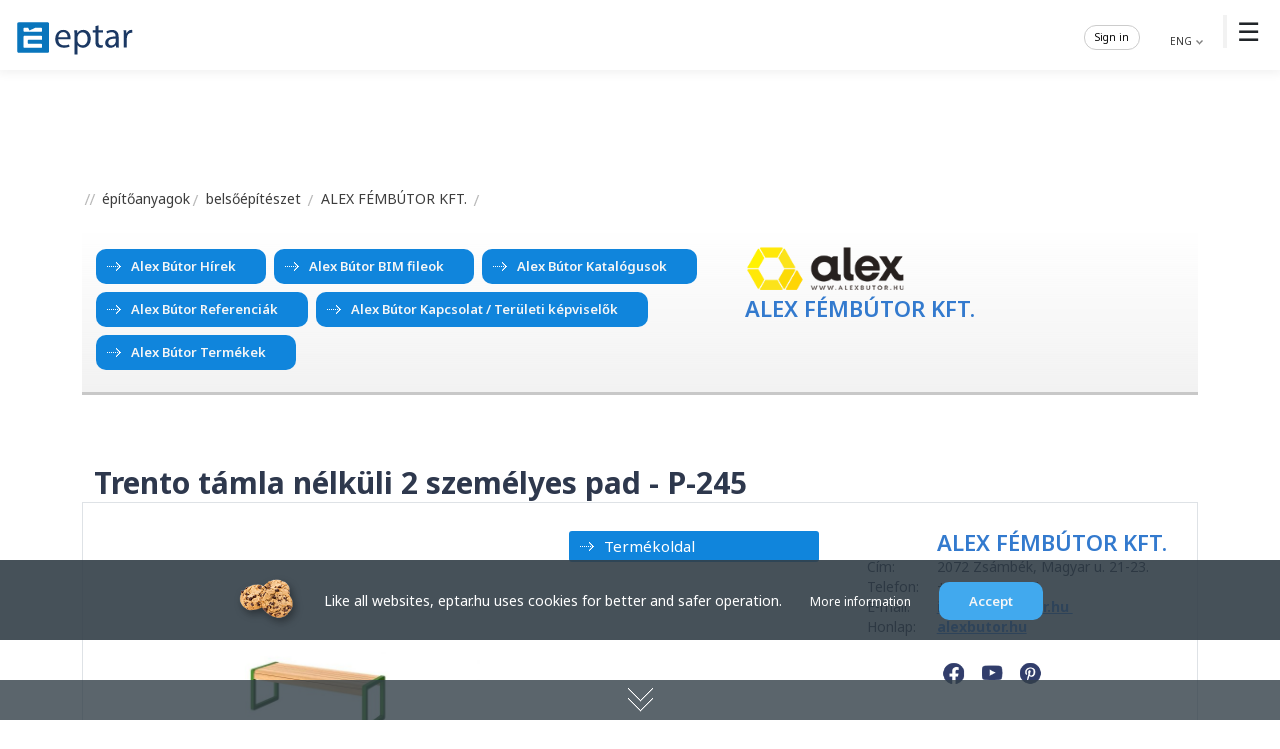

--- FILE ---
content_type: text/html; charset=UTF-8
request_url: https://www.eptar.hu/eptar_termekadat.php?id=2854
body_size: 17072
content:
<!DOCTYPE html>
<html lang="hu">
<head>
			<meta charset="UTF-8">
			<meta name="viewport" content="width=device-width, initial-scale=1.0">
			<title> Trento támla nélküli 2 személyes pad - P-245 [eptar.hu] custom architectural solutions</title>
			<meta name="google-site-verification" content="rnUWX6cV9Vp8jV7ogeMxTgS9eF3W3UTSF7DrhxHAtrQ">
			<!--<meta name="language" content="hungarian">-->
			<meta name="description" content="Online Product Catalog, building database, building data repository, building material, product information, ArchiCAD and online solution, online offer request, details, detailed drawings, software development, engineer support, www.eptar.hu"/>
			<meta name="keywords" content="Product catalog, building industry, repository, builds, architect, architecture, detailed drawing, detail, CAD, education, designer, software development, engineer support, design software, design, engineer, mechanical engineer, building engineer, static, construction, building material, building materials, building material catalog, sale, constructor, manufacturers, product, data sheet, brochure, information, ArchiCAD, GDL, library, 3D, 3D design, objects, product catalog, plans, buildings, renewal, insulation, tile, brick, door, window, opening, concrete, rooftile, roof, tile, architectural offices, building designer, skylight, plastic opening, wooden opening, wooden window, interior door, skylight, plaster, wall coveirng, chimney, chimney systems, walling, slab, suspended ceiling, paint, coating, floor covering, automatic door, gate technology, paving, landscape architecture, fire protection, civil engineering, Ytong, Wienerberger, Tondach, Velux, Terrán, Mediterrán, building materials, building material trade, Ytong price list, Tondach price list, tile price list, Leier price list, tile prices, Ytong brick, brick covering, Ytong prices, brick price list">
			<meta http-equiv="Cache-Control" content="no-cache, no-store, must-revalidate">
			<meta http-equiv="Pragma" content="no-cache">
			<meta http-equiv="Expires" content="0">
				<link rel="shortcut icon" href="/gfx/favicon.ico"><link rel="icon" href="/gfx/favicon.ico" type="image/x-icon"><link rel="apple-touch-icon" href="/gfx/favicon-180x180.png" sizes="180x180"><link rel="icon" href="/gfx/favicon-32x32.png" type="image/png" sizes="32x32"><link rel="icon" href="/gfx/favicon-16x16.png" type="image/png" sizes="16x16"><link rel="stylesheet" href="/eptar.css?v=1768405498">
				<link rel="stylesheet" href="/css/bootstrap.min.css?v=1733147287">
				<link rel="stylesheet" href="/eptar_uj.css?v=1768405498">
				<script src="/js/bootstrap.bundle.min.js"></script>
				<script src="/js/scrollreveal.js"></script>
				<script src="/include/jquery-3.7.1.min.js"></script>
				<link rel="stylesheet" href="https://cdn.jsdelivr.net/npm/bootstrap-icons@1.11.3/font/bootstrap-icons.min.css">
				<script Language="JavaScript1.3" src="/include/functions_eng.js"></script>
				<script type="text/javascript" src="/include/functionsplus.js"></script>
				<!--<script type="text/javascript" src="/include/scrollmenu.js"></script>-->
				<script type="text/javascript" src="/include/js/lightbox.min.js"></script>
				<link rel="stylesheet" href="/include/js/lightbox.css">
				<!-- Google tag (gtag.js) -->
				<script async src="https://www.googletagmanager.com/gtag/js?id=UA-2042263-1"></script>
				<script>
				  window.dataLayer = window.dataLayer || [];
				  function gtag(){dataLayer.push(arguments);}
				  gtag('js', new Date());

				  gtag('config', 'UA-2042263-1');
				</script>

			</head>

		<body>

			
	<header>
	<div class="nav-container">
		<div class="logo">
			<a href="/"><img src="/gfx/index/eptar_logo.svg" alt="Logo"></a>
		</div>

	<nav>
			<span class="menu-toggle">&#9776;</span>
		<ul>
			<li style="display:none;"><a href="/eptar_katalogus?lang=en"><div class="menu-icon icon-1"></div> Building materials catalog</a></li>
			<li><a href="/solutions_downloads?lang=en"><div class="menu-icon icon-2"></div> BIM solutions</a></li>
			<li><a href="/architect_gallery?lang=en"><div class="menu-icon icon-3"></div> Architect gallery</a></li>
			<li><a href="/detail_drawings"><div class="menu-icon icon-4"></div> Detail drawings</a></li>
			<li><a href="/seamlss_textures?lang=en"><div class="menu-icon icon-6"></div> Textures</a></li>
			<li><a href="/contact"><div class="menu-icon icon-5"></div> Contact</a></li>
			<li><a href="/bim_shop"><div class="menu-icon icon-7"></div> BIM shop</a></li>
		<div class="hover-line"></div>
		</ul>

			<div class="media">
			<a href="http://www.facebook.com/eptar.hu" target="_blank"><div id="facebook_button_30"></div></a>&nbsp;
			<a href="https://www.youtube.com/user/eptarkft" target="_blank"><div id="youtube_button_30"></div></a>&nbsp;
			<a href="https://www.instagram.com/eptar_bim/" target="_blank"><div id="insta_button_30"></div></a>&nbsp;
			</div>
			<!--2-->
		<script type="text/javascript" src="/include/langfunctions_2020.js?v=3"></script>
		<div class="lang">
		<span onclick="showLanguageForm()" style="color:#373737; cursor:pointer;">
		ENG
		<img src="/gfx/arrow_7.png" alt="" width="10px" height="10px">
		</span>
		</div>
		<div id="languageMezo" style="background-color: rgba(256, 256, 256, 1); border-left: 2px solid #eeeeee;"></div>

		
			<DIV class="belepes mt10"> <SPAN onclick="showLoginform()" style="color:#000000; cursor:pointer;" class="color12">Sign in </SPAN>		<div class="belepes_txt">			</div>
							
			<div id="loginmezo" class="login_s"></div>
			</div>
			
	</nav>
	</div>
</header>

<script>
document.addEventListener("DOMContentLoaded", function() {
	const menuItems = document.querySelectorAll("nav ul li");
	const hoverLine = document.querySelector(".hover-line");
	const navContainer = document.querySelector("nav");
	const defaultIndex = 0;

	function calculateOffset() {
		if (window.innerWidth <= 1400) {
			return 28;
		} else if (window.innerWidth <= 1600) {
			return 28;
		} else {
			return 28;
		}
	}

	function moveHoverLine(e, instant = false) {
		const itemRect = e.target.getBoundingClientRect();
		const navRect = e.target.closest("nav").getBoundingClientRect();
		const hoverLineOffset = calculateOffset();

		if (window.innerWidth > 768) {
			const hoverLineWidth = itemRect.width * 0.9;
			const hoverLineLeftOffset = (itemRect.width - hoverLineWidth) / 2 - hoverLineOffset;

			if (instant) {
				hoverLine.style.transition = "none";
			} else {
				hoverLine.style.transition = "";
			}

			hoverLine.style.left = `${itemRect.left - navRect.left + hoverLineLeftOffset}px`;
			hoverLine.style.width = `${hoverLineWidth}px`;
			hoverLine.style.opacity = "1";
		}
	}

	function hideHoverLine() {
		const selectedLink = document.querySelector("nav ul li.selected a");
		if (!selectedLink) {
			hoverLine.style.width = "0";
			hoverLine.style.opacity = "0";
		}
	}

	function selectMenuItem(index) {
		menuItems.forEach(item => item.classList.remove("selected"));
		if (index < menuItems.length) {
			menuItems[index].classList.add("selected");
		}

		const selectedLink = menuItems[index] ? menuItems[index].querySelector("a") : null;
		if (selectedLink) {
			moveHoverLine({ target: selectedLink }, true);
		}

		setTimeout(() => {
			hoverLine.style.transition = "";
		}, 10);
	}

	selectMenuItem(defaultIndex);

	menuItems.forEach(item => {
		const link = item.querySelector("a");

		link.addEventListener("mouseenter", function(e) {
			moveHoverLine(e);
		});

		link.addEventListener("mouseleave", function() {
			const selectedLink = document.querySelector("nav ul li.selected a");
			if (selectedLink) {
				moveHoverLine({ target: selectedLink });
			}
		});
	});

	navContainer.addEventListener("mouseleave", hideHoverLine);

	navContainer.addEventListener("mouseenter", function() {
		const selectedLink = document.querySelector("nav ul li.selected a");
		if (selectedLink) {
			moveHoverLine({ target: selectedLink });
		}
	});

	const menuToggle = document.querySelector(".menu-toggle");
	const navMenu = document.querySelector("nav ul");

	menuToggle.addEventListener("click", function() {
		navMenu.classList.toggle("active");
	});

	window.addEventListener("resize", function() {
		const selectedLink = document.querySelector("nav ul li.selected a");
		if (selectedLink) {
			moveHoverLine({ target: selectedLink });
		}
	});
});
</script>
			<div class="container-full pt20">
			
			<div class="container mt50">
		
			<a href="/eptar_katalogus" class="belso_path"><img src="/gfx/link_home.png" align="absmiddle"> építőanyagok</a><img src="/gfx/link_per.png" align="absmiddle">
					<a href="eptar_termeklista?mode=ajanlatkeres&id=5" class="belso_path">belsőépítészet</a>
			
									<img src="/gfx/link_per.png" align="absmiddle">
									<a href="eptar_gyartoadat?id=483" class="belso_path">ALEX FÉMBÚTOR KFT.</a>
						<img src="/gfx/link_per.png" align="absmiddle"><br><br>
					<div style="border-bottom: solid 3px #c8c8c8;background: linear-gradient(to bottom, white, rgba(0, 0, 0, 0.05));"  class="p10">
					<div class="row">
					<div class="col-12 col-md-6 col-xl-7 mt-2 mb-2">
							<a href="/gyartohir/Alexbutor" class="gomb_szines bg-color8 gomb_nyil gomb_h2" target="_blank">Alex Bútor Hírek</a><a href="https://www.eptar.hu/eptar_letoltes_gdl.php?id=alexbutor" class="gomb_szines bg-color8 gomb_nyil gomb_h2" target="_blank">Alex Bútor BIM fileok</a><a href="https://alexbutor.hu/katalogusok/" class="gomb_szines bg-color8 gomb_nyil gomb_h2" target="_blank">Alex Bútor Katalógusok</a><a href="https://alexbutor.hu/referenciak/" class="gomb_szines bg-color8 gomb_nyil gomb_h2" target="_blank">Alex Bútor Referenciák</a><a href="https://alexbutor.hu/oltozobutor/kapcsolat/" class="gomb_szines bg-color8 gomb_nyil gomb_h2" target="_blank">Alex Bútor Kapcsolat / Területi képviselők</a><a href="eptar_gyartoadat?id=483#termekek" class="gomb_szines bg-color8 gomb_nyil gomb_h2" target="_blank">Alex Bútor Termékek</a>
					</div>
					<div class="col-12 col-md-6 col-xl-5  mt-2 mb-2">

									<a href="eptar_gyartoadat?id=483" class="belso_nagy">
							<img src="images/logok/483_logo_3.png" style="max-width: 160px; max-height: 80px; margin: 0 5px 0 0;"></a><br>

									<a href="eptar_gyartoadat?id=483" class="belso_nagy">ALEX FÉMBÚTOR KFT.</a>

					</div>
					
					</div>
					</div>
					
			<br>
			
			<div class="container">
			<div class="row">
			<span class="txt_focim" style="border-bottom:0;"> Trento támla nélküli 2 személyes pad - P-245</span>
			<br><br>
			<div class="col-12 col-md-12 col-xl-12 border-top border-end border-start">
				<div class="row m-4">
				
				<div class="col-12 col-md-6 col-xl-5">
				
										<a href="images/termekkepek3/2854_termekkep_2.jpeg" data-lightbox="img-zoom" data-title=" Trento támla nélküli 2 személyes pad - P-245">
										<img src="images/termekkepek3/2854_termekkep_2.jpeg" style="width:380px; height: auto;" class="img_left arnyeknelkul"></a><br>
				<br><br>
				</div>

				<div class="col-12 col-md-6 col-xl-3">
				
										<a href="https://alexbutor.hu/utcabutor/termekek/butorcsaladok/trento/p-245-trento-tamla-nelkuli-2-szemelyes-pad-p-245/" class="gomb_kek termek_gomb" target="_blank"> Termékoldal </a><br>
										
				
				
				
				
				
				</div>

				<div class="col-12 col-md-6 col-xl-4">
				<a name="gyarto"></a>
				
									<table style="width: 310px; margin: 0 0 0 40px;">
										<tr>
											<td valign="top"></td>
											<td>&nbsp;</td>
											<td style="width: 240px;">
									<a href="eptar_gyartoadat?id=483" class="belso_nagy">ALEX FÉMBÚTOR KFT.</a></div>
						<br></td>
										</tr>										<tr>
											<td valign="top">Cím:</td>
											<td>&nbsp;</td>
											<td>2072 Zsámbék, Magyar u. 21-23.</td>
										</tr>
										<tr>
											<td valign="top">Telefon:</td>
											<td>&nbsp;</td>
											<td valign="top">+36 23/341-356</td>
										</tr>
										
										<tr>
											<td valign="top">E-mail:</td>
											<td>&nbsp;</td>
											<td>
											<a href="mailto:info@alexbutor.hu" class="kivezeto">
											info@alexbutor.hu
											</a>
											&nbsp;</td>
										</tr>
										<tr>
											<td valign="top">Honlap:</td>
											<td>&nbsp;</td>
											<td>
												<a href="https://alexbutor.hu" class="kivezeto" target="_blank">alexbutor.hu</a>
											</td>
										</tr>
										<tr>
											<td valign="top"></td>
											<td>&nbsp;</td>
											<td>
												
												<br>
												<a href="https://www.facebook.com/alexfembutor/" target="_blank">
											<img style="width: 34px; height: 34px; margin: 0;" src="/gfx/icon/media_facebook.png" align="absmiddle">
											</a><a href="https://www.youtube.com/channel/UClDwIvcsrNXqf_91EsHpvSg" target="_blank">
											<img style="width: 34px; height: 34px; margin: 0;" src="/gfx/icon/media_youtube.png" align="absmiddle">
										</a><a href="https://hu.pinterest.com/alexbutor/" target="_blank">
											<img style="width: 34px; height: 34px; margin: 0;" src="/gfx/icon/media_pinterest.png" align="absmiddle">
											</a>
											</td>
										</tr>
									</table>
			
				</div>

				</div>
			</div>

			<div class="col-12 col-md-12 col-xl-12 border-top border-end border-start">
				<div class="row m-4">
				
				<div class="col-12 col-md-12 col-xl-12">
				<span class="txt_alcim"> Trento támla nélküli 2 személyes pad - P-245</span>
				<br><br>
				
				Trento bútorcsaládunk a letisztult, egyszerű mérnöki tervezési forma és a
 fa természetes megjelenésének egységét képviseli. A porszórt 
vázszerkezet 40x40 mm-es horganyzott zártszelvény és 45x3 mm-es 
horganyzott laposacél anyagok felhasznélásával készül. Az ülő és támla 
felület kültéri lazúrozással kezelt 120x30 mm-es tölgyfa lécezés.
				
		<div class="mt40">
		<div class="col-12 col-md-12 col-xl-12 ">
		<img src="images/termekkepek2/2854_termekkep_2.jpeg" class="img-fluid">
		</div>
		</div>
			
				
				</div>
				
				</div>
			</div>
			
			
        <div class="col-12 col-md-12 col-xl-12 border-top border-end border-start">
            <div class="row m-4">
                <div class="col-12 col-md-12 col-xl-12">
                    <span class="txt_alcim">Kiadványok:</span>
                    <br>
                    			<div class="row">
			
			<div class="col-12 col-md-6 col-xl-3 h400">
			<a href="https://alexbutor.hu/oltozobutor/katalogusok/oltozobutor-katalogus/" target="_blank">
			<img src="/gfx/kiadvanyok/alexbutor_1_20210909.jpg" />
			<br /><br />
			<span class="txt_szoveg_kicsi"><b>ÖLTÖZŐBÚTOR KATALÓGUS</b></span>
			</a>
			</div>

			<div class="col-12 col-md-6 col-xl-3 h400">
			<a href="https://alexbutor.hu/vendeglatoibutor/katalogusok/vendeglatoi-butorok-katalogusa/" target="_blank">
			<img src="/gfx/kiadvanyok/alexbutor_2_20210909.jpg" />
			<br /><br />
			<span class="txt_szoveg_kicsi"><b>VENDÉGLÁTÓI BÚTOROK KATALÓGUS</b></span>
			</a>
			</div>
			
			<div class="col-12 col-md-6 col-xl-3 h400">
			<a href="https://alexbutor.hu/utcabutor/katalogusok/utcabutor-katalogus/" target="_blank">
			<img src="/gfx/kiadvanyok/alexbutor_3_20210909.jpg" />
			<br /><br />
			<span class="txt_szoveg_kicsi"><b>UTCABÚTOR KATALÓGUS</b></span>
			</a>
			</div>

			<div class="col-12 col-md-6 col-xl-3 h400">
			<a href="https://alexbutor.hu/informatika/katalogusok/iskolabutor-katalogus-2020/" target="_blank">
			<img src="/gfx/kiadvanyok/alexbutor_4_20230221.jpg" />
			<br /><br />
			<span class="txt_szoveg_kicsi"><b>ISKOLABÚTOR KATALÓGUS</b></span>
			</a>
			</div>
			
			<div class="col-12 col-md-6 col-xl-3 h400">
			<a href="https://alexbutor.hu/ovodabutor/katalogusok/ovoda-es-bolcsodei-butor-katalogus-2020/" target="_blank">
			<img src="/gfx/kiadvanyok/alexbutor_5_20210909.jpg" />
			<br /><br />
			<span class="txt_szoveg_kicsi"><b>ÓVODA ÉS BÖLCSŐDEI BÚTOR KATALÓGUS</b></span>
			</a>
			</div>

			<div class="col-12 col-md-6 col-xl-3 h400">
			<a href="https://alexbutor.hu/informatika/katalogusok/okostanterem/" target="_blank">
			<img src="/gfx/kiadvanyok/alexbutor_6_20230221.jpg" />
			<br /><br />
			<span class="txt_szoveg_kicsi"><b>Okostanterem</b></span>
			</a>
			</div>

			<div class="col-12 col-md-6 col-xl-3 h400">
			<a href="https://alexbutor.hu/irodabutor/katalogusok/irodabutor-katalogus/" target="_blank">
			<img src="/gfx/kiadvanyok/alexbutor_7_20210909.jpg" />
			<br /><br />
			<span class="txt_szoveg_kicsi"><b>IRODABÚTOR KATALÓGUS</b></span>
			</a>
			</div>

			</div>
                </div>
            </div>
        </div>
    

			<div class="col-12 col-md-12 col-xl-12 border-top border-end border-start">
				<div class="row m-4">
				
				<div class="col-12 col-md-12 col-xl-12">
				
				<span class="f28">Termékcsoport:</span>&nbsp;&nbsp;&nbsp;
            <a href="eptar_gyartoadat?id=483#belsőépítészet" class="gomb_text gomb_nyil6 text-color6 m10">
                belsőépítészet
            </a>
        
				
				</div>
				
				</div>
			</div>			
			

			<div class="col-12 col-md-12 col-xl-12 border">
						<div class="row m-4">
						
						<div class="col-12 col-md-12 col-xl-6">
									<span class="f28">Gyártó:</span> &nbsp;&nbsp;&nbsp;
		
									<a href="eptar_gyartoadat?id=483" class="belso_kiemelt">
										ALEX FÉMBÚTOR KFT. 
										<img src="/gfx/info.png" align="absmiddle" class="ml10"/>	
									</a>
								</div>
								<div class="col-12 col-md-12 col-xl-6">
								<span class="f28">Tel:</span>
								<span class="belso_kiemelt">
										+36 23/341-356
								</span>
									
								</div>
								</div>
				</div>
					</div>
			</div>
	
						
						</div>
						
						<a id="kicsi_banner" style="position: relative; top: -120px;"></a>
						
						<div class="container-fluid fix-bg bg-3 arnyek_also">
						<div class="container pb30 pt30">
						
						
						<span class="f8">Hirdetés</span>
						<div class="row justify-content-center">
						
										<div class="col-12 col-md-4 col-xl-4">
										<div class="ml10 mr10 text-center">
										<a onMouseOver="self.status='https://www.wienerberger.hu/termekek/porotherm-falazat/porotherm-x-therm-tegla.html';return true;" href="/banner_out.php?id=227" target="_blank">
											<img src="/gfx/bannerek/porotherm_xtherm_eptar_banner_galeria_300x250px_v02.jpg" class="mb20 mt10 img-fluid" alt="Hirdetés banner">
										</a>
										</div>
										</div>
										<div class="col-12 col-md-4 col-xl-4">
										<div class="ml10 mr10 text-center">
										<a onMouseOver="self.status='https://www.architectum.com';return true;" href="/banner_out.php?id=188" target="_blank">
											<img src="/gfx/bannerek/architectum_banner_fooldal_hirek_alatt_300x250px_v2.jpg" class="mb20 mt10 img-fluid" alt="Hirdetés banner">
										</a>
										</div>
										</div>
										<div class="col-12 col-md-4 col-xl-4">
										<div class="ml10 mr10 text-center">
										<a onMouseOver="self.status='https://www.eptar.hu/reinforcement';return true;" href="/banner_out.php?id=220" target="_blank">
											<img src="/gfx/bannerek/banner_20241007_300x250.jpg" class="mb20 mt10 img-fluid" alt="Hirdetés banner">
										</a>
										</div>
										</div>
						
						</div>
						</div>
						</div>
					
					<div class="container">
					<div class="row">
					
					
						<br><br>
						<div class="col-12 col-md-12 col-xl-12">
						<span class="txt_alcim" id="termekek">Termékek</span><br>
						</div>
						
						<div class="col-12 col-md-12 col-xl-12">
						<span class="txt_termekkategoria_cim">
						<a name="belsőépítészet"></a>Belsőépítészet:
						</span>
						</div>
						
							<div class="col-12 col-md-12 col-xl-12 mt-3 mb-1">

							<span class="txt_alcsoport">Bútorlapos öltözőszekrény / Hosszúajtós öltözőszekrény</span>

							</div>
							

						<div class="col-12 col-md-6 col-xl-4">
						<a href="/eptar_termekadat?id=2637" title="">
						<div class="m-1 border box-2 hover-effect">
						<div class="m-3">
							
								<div style="width:145px; height: 120px; text-align: center;float:left;">
								<img src="/images/termekkepek/2637_termekkep_1.jpg" alt="Fitt 40 öltözőszekrény - 1 személyes" style="float:left; width: 130px; height: 110px;">
								</div>
								<span class="txt_index_alcim">Fitt 40 öltözőszekrény - 1 ...</span>
								<br>
								<span class="txt_szoveg">  1 személyes hosszúajtós  
            
              
              ...</span>
								<br>
						</div>
						</div>
								<div style="position:relative; bottom:40px; right: 10px; width:30px; height: 15px; float: right;">
								<img src="/gfx/arrow_10.png"/>
								</div>								
						
						</a>
						</div>
						
						
					

						<div class="col-12 col-md-6 col-xl-4">
						<a href="/eptar_termekadat?id=2638" title="">
						<div class="m-1 border box-2 hover-effect">
						<div class="m-3">
							
								<div style="width:145px; height: 120px; text-align: center;float:left;">
								<img src="/images/termekkepek/2638_termekkep_1.jpg" alt="Fitt 30 öltözőszekrény - 1 személyes" style="float:left; width: 130px; height: 110px;">
								</div>
								<span class="txt_index_alcim">Fitt 30 öltözőszekrény - 1 ...</span>
								<br>
								<span class="txt_szoveg">  1 személyes hosszúajtós  
            
              
              ...</span>
								<br>
						</div>
						</div>
								<div style="position:relative; bottom:40px; right: 10px; width:30px; height: 15px; float: right;">
								<img src="/gfx/arrow_10.png"/>
								</div>								
						
						</a>
						</div>
						
						
					

						<div class="col-12 col-md-6 col-xl-4">
						<a href="/eptar_termekadat?id=2639" title="">
						<div class="m-1 border box-2 hover-effect">
						<div class="m-3">
							
								<div style="width:145px; height: 120px; text-align: center;float:left;">
								<img src="/images/termekkepek/2639_termekkep_3.jpg" alt="Fitt 40 öltözőszekrény - 3 személyes" style="float:left; width: 130px; height: 110px;">
								</div>
								<span class="txt_index_alcim">Fitt 40 öltözőszekrény - 3 ...</span>
								<br>
								<span class="txt_szoveg">  3 személyes hosszúajtós  
            
              
              ...</span>
								<br>
						</div>
						</div>
								<div style="position:relative; bottom:40px; right: 10px; width:30px; height: 15px; float: right;">
								<img src="/gfx/arrow_10.png"/>
								</div>								
						
						</a>
						</div>
						
						
					

						<div class="col-12 col-md-6 col-xl-4">
						<a href="/eptar_termekadat?id=2640" title="">
						<div class="m-1 border box-2 hover-effect">
						<div class="m-3">
							
								<div style="width:145px; height: 120px; text-align: center;float:left;">
								<img src="/images/termekkepek/2640_termekkep_1.jpg" alt="Fitt 40 öltözőszekrény - 2 személyes" style="float:left; width: 130px; height: 110px;">
								</div>
								<span class="txt_index_alcim">Fitt 40 öltözőszekrény - 2 ...</span>
								<br>
								<span class="txt_szoveg">  2 személyes hosszúajtós  
            
              
              ...</span>
								<br>
						</div>
						</div>
								<div style="position:relative; bottom:40px; right: 10px; width:30px; height: 15px; float: right;">
								<img src="/gfx/arrow_10.png"/>
								</div>								
						
						</a>
						</div>
						
						
					

						<div class="col-12 col-md-6 col-xl-4">
						<a href="/eptar_termekadat?id=2641" title="">
						<div class="m-1 border box-2 hover-effect">
						<div class="m-3">
							
								<div style="width:145px; height: 120px; text-align: center;float:left;">
								<img src="/images/termekkepek/2641_termekkep_1.jpg" alt="Fitt 30 öltözőszekrény - 3 személyes" style="float:left; width: 130px; height: 110px;">
								</div>
								<span class="txt_index_alcim">Fitt 30 öltözőszekrény - 3 ...</span>
								<br>
								<span class="txt_szoveg">  3 személyes hosszúajtós  
            
              
              ...</span>
								<br>
						</div>
						</div>
								<div style="position:relative; bottom:40px; right: 10px; width:30px; height: 15px; float: right;">
								<img src="/gfx/arrow_10.png"/>
								</div>								
						
						</a>
						</div>
						
						
					

						<div class="col-12 col-md-6 col-xl-4">
						<a href="/eptar_termekadat?id=2642" title="">
						<div class="m-1 border box-2 hover-effect">
						<div class="m-3">
							
								<div style="width:145px; height: 120px; text-align: center;float:left;">
								<img src="/images/termekkepek/2642_termekkep_1.jpg" alt="Fitt 30 öltözőszekrény - 2 személyes" style="float:left; width: 130px; height: 110px;">
								</div>
								<span class="txt_index_alcim">Fitt 30 öltözőszekrény - 2 ...</span>
								<br>
								<span class="txt_szoveg">  2 személyes hosszúajtós  
            
              
              ...</span>
								<br>
						</div>
						</div>
								<div style="position:relative; bottom:40px; right: 10px; width:30px; height: 15px; float: right;">
								<img src="/gfx/arrow_10.png"/>
								</div>								
						
						</a>
						</div>
						
						
					
							<div class="col-12 col-md-12 col-xl-12 mt-3 mb-1">

							<span class="txt_alcsoport">Bútorlapos öltözőszekrény / Rövidajtós öltözőszekrény</span>

							</div>
							

						<div class="col-12 col-md-6 col-xl-4">
						<a href="/eptar_termekadat?id=2643" title="">
						<div class="m-1 border box-2 hover-effect">
						<div class="m-3">
							
								<div style="width:145px; height: 120px; text-align: center;float:left;">
								<img src="/images/termekkepek/2643_termekkep_1.jpg" alt="Fitt 30 öltözőszekrény - 6 személyes" style="float:left; width: 130px; height: 110px;">
								</div>
								<span class="txt_index_alcim">Fitt 30 öltözőszekrény - 6 ...</span>
								<br>
								<span class="txt_szoveg">  6 személyes osztott  
            
              
              praktikus ...</span>
								<br>
						</div>
						</div>
								<div style="position:relative; bottom:40px; right: 10px; width:30px; height: 15px; float: right;">
								<img src="/gfx/arrow_10.png"/>
								</div>								
						
						</a>
						</div>
						
						
					

						<div class="col-12 col-md-6 col-xl-4">
						<a href="/eptar_termekadat?id=2644" title="">
						<div class="m-1 border box-2 hover-effect">
						<div class="m-3">
							
								<div style="width:145px; height: 120px; text-align: center;float:left;">
								<img src="/images/termekkepek/2644_termekkep_1.jpg" alt="Fitt 40 öltözőszekrény - 6 személyes" style="float:left; width: 130px; height: 110px;">
								</div>
								<span class="txt_index_alcim">Fitt 40 öltözőszekrény - 6 ...</span>
								<br>
								<span class="txt_szoveg">  6 személyes osztott  
            
              
              praktikus ...</span>
								<br>
						</div>
						</div>
								<div style="position:relative; bottom:40px; right: 10px; width:30px; height: 15px; float: right;">
								<img src="/gfx/arrow_10.png"/>
								</div>								
						
						</a>
						</div>
						
						
					

						<div class="col-12 col-md-6 col-xl-4">
						<a href="/eptar_termekadat?id=2645" title="">
						<div class="m-1 border box-2 hover-effect">
						<div class="m-3">
							
								<div style="width:145px; height: 120px; text-align: center;float:left;">
								<img src="/images/termekkepek/2645_termekkep_1.jpg" alt="Fitt 40 öltözőszekrény - 4 személyes" style="float:left; width: 130px; height: 110px;">
								</div>
								<span class="txt_index_alcim">Fitt 40 öltözőszekrény - 4 ...</span>
								<br>
								<span class="txt_szoveg">  4 személyes osztott  
            
              
              praktikus ...</span>
								<br>
						</div>
						</div>
								<div style="position:relative; bottom:40px; right: 10px; width:30px; height: 15px; float: right;">
								<img src="/gfx/arrow_10.png"/>
								</div>								
						
						</a>
						</div>
						
						
					

						<div class="col-12 col-md-6 col-xl-4">
						<a href="/eptar_termekadat?id=2646" title="">
						<div class="m-1 border box-2 hover-effect">
						<div class="m-3">
							
								<div style="width:145px; height: 120px; text-align: center;float:left;">
								<img src="/images/termekkepek/2646_termekkep_1.jpg" alt="Fitt 30 öltözőszekrény - 4 személyes" style="float:left; width: 130px; height: 110px;">
								</div>
								<span class="txt_index_alcim">Fitt 30 öltözőszekrény - 4 ...</span>
								<br>
								<span class="txt_szoveg">  4 személyes osztott  
            
              
              praktikus ...</span>
								<br>
						</div>
						</div>
								<div style="position:relative; bottom:40px; right: 10px; width:30px; height: 15px; float: right;">
								<img src="/gfx/arrow_10.png"/>
								</div>								
						
						</a>
						</div>
						
						
					

						<div class="col-12 col-md-6 col-xl-4">
						<a href="/eptar_termekadat?id=2647" title="">
						<div class="m-1 border box-2 hover-effect">
						<div class="m-3">
							
								<div style="width:145px; height: 120px; text-align: center;float:left;">
								<img src="/images/termekkepek/2647_termekkep_1.jpg" alt="Fitt 40 öltözőszekrény - 2 személyes." style="float:left; width: 130px; height: 110px;">
								</div>
								<span class="txt_index_alcim">Fitt 40 öltözőszekrény - 2 ...</span>
								<br>
								<span class="txt_szoveg">  2 személyes osztott  
            
              
              praktikus ...</span>
								<br>
						</div>
						</div>
								<div style="position:relative; bottom:40px; right: 10px; width:30px; height: 15px; float: right;">
								<img src="/gfx/arrow_10.png"/>
								</div>								
						
						</a>
						</div>
						
						
					

						<div class="col-12 col-md-6 col-xl-4">
						<a href="/eptar_termekadat?id=2648" title="">
						<div class="m-1 border box-2 hover-effect">
						<div class="m-3">
							
								<div style="width:145px; height: 120px; text-align: center;float:left;">
								<img src="/images/termekkepek/2648_termekkep_1.jpg" alt="Fitt 30 öltözőszekrény - 2 személyes." style="float:left; width: 130px; height: 110px;">
								</div>
								<span class="txt_index_alcim">Fitt 30 öltözőszekrény - 2 ...</span>
								<br>
								<span class="txt_szoveg">  2 személyes osztott  
            
              
              praktikus ...</span>
								<br>
						</div>
						</div>
								<div style="position:relative; bottom:40px; right: 10px; width:30px; height: 15px; float: right;">
								<img src="/gfx/arrow_10.png"/>
								</div>								
						
						</a>
						</div>
						
						
					
							<div class="col-12 col-md-12 col-xl-12 mt-3 mb-1">

							<span class="txt_alcsoport">Bútorlapos öltözőszekrény / Z-ajtós öltözőszekrény</span>

							</div>
							

						<div class="col-12 col-md-6 col-xl-4">
						<a href="/eptar_termekadat?id=2649" title="">
						<div class="m-1 border box-2 hover-effect">
						<div class="m-3">
							
								<div style="width:145px; height: 120px; text-align: center;float:left;">
								<img src="/images/termekkepek/2649_termekkep_1.jpg" alt="Z Fitt öltözőszekrény - 6 személyes" style="float:left; width: 130px; height: 110px;">
								</div>
								<span class="txt_index_alcim">Z Fitt öltözőszekrény - 6 ...</span>
								<br>
								<span class="txt_szoveg">  6 személyes z-ajtós  
            
              
              ...</span>
								<br>
						</div>
						</div>
								<div style="position:relative; bottom:40px; right: 10px; width:30px; height: 15px; float: right;">
								<img src="/gfx/arrow_10.png"/>
								</div>								
						
						</a>
						</div>
						
						
					

						<div class="col-12 col-md-6 col-xl-4">
						<a href="/eptar_termekadat?id=2650" title="">
						<div class="m-1 border box-2 hover-effect">
						<div class="m-3">
							
								<div style="width:145px; height: 120px; text-align: center;float:left;">
								<img src="/images/termekkepek/2650_termekkep_1.jpg" alt="Z Fitt öltözőszekrény - 4 személyes" style="float:left; width: 130px; height: 110px;">
								</div>
								<span class="txt_index_alcim">Z Fitt öltözőszekrény - 4 ...</span>
								<br>
								<span class="txt_szoveg">  4 személyes z-ajtós  
            
              
              ...</span>
								<br>
						</div>
						</div>
								<div style="position:relative; bottom:40px; right: 10px; width:30px; height: 15px; float: right;">
								<img src="/gfx/arrow_10.png"/>
								</div>								
						
						</a>
						</div>
						
						
					

						<div class="col-12 col-md-6 col-xl-4">
						<a href="/eptar_termekadat?id=2651" title="">
						<div class="m-1 border box-2 hover-effect">
						<div class="m-3">
							
								<div style="width:145px; height: 120px; text-align: center;float:left;">
								<img src="/images/termekkepek/2651_termekkep_1.jpg" alt="Z Fitt öltözőszekrény - 2 személyes" style="float:left; width: 130px; height: 110px;">
								</div>
								<span class="txt_index_alcim">Z Fitt öltözőszekrény - 2 ...</span>
								<br>
								<span class="txt_szoveg">  2 személyes z-ajtós  
            
              
              ...</span>
								<br>
						</div>
						</div>
								<div style="position:relative; bottom:40px; right: 10px; width:30px; height: 15px; float: right;">
								<img src="/gfx/arrow_10.png"/>
								</div>								
						
						</a>
						</div>
						
						
					
							<div class="col-12 col-md-12 col-xl-12 mt-3 mb-1">

							<span class="txt_alcsoport">Bútorlapos öltözőszekrény / Sportpados öltözőszekrény</span>

							</div>
							

						<div class="col-12 col-md-6 col-xl-4">
						<a href="/eptar_termekadat?id=2652" title="">
						<div class="m-1 border box-2 hover-effect">
						<div class="m-3">
							
								<div style="width:145px; height: 120px; text-align: center;float:left;">
								<img src="/images/termekkepek/2652_termekkep_1.jpg" alt="Fitt 30 öltözőszekrény - 4 személyes, osztott, sportpados" style="float:left; width: 130px; height: 110px;">
								</div>
								<span class="txt_index_alcim">Fitt 30 öltözőszekrény - 4 ...</span>
								<br>
								<span class="txt_szoveg">  4 személyes, osztott, sportpados  
            
              
           ...</span>
								<br>
						</div>
						</div>
								<div style="position:relative; bottom:40px; right: 10px; width:30px; height: 15px; float: right;">
								<img src="/gfx/arrow_10.png"/>
								</div>								
						
						</a>
						</div>
						
						
					

						<div class="col-12 col-md-6 col-xl-4">
						<a href="/eptar_termekadat?id=2653" title="">
						<div class="m-1 border box-2 hover-effect">
						<div class="m-3">
							
								<div style="width:145px; height: 120px; text-align: center;float:left;">
								<img src="/images/termekkepek/2653_termekkep_1.jpg" alt="ZFitt öltözőszekrény - 6 személyes, Z-ajtós, sportpados" style="float:left; width: 130px; height: 110px;">
								</div>
								<span class="txt_index_alcim">ZFitt öltözőszekrény - 6 ...</span>
								<br>
								<span class="txt_szoveg">  6 személyes, z-ajtós, sportpados  
            
              
          ...</span>
								<br>
						</div>
						</div>
								<div style="position:relative; bottom:40px; right: 10px; width:30px; height: 15px; float: right;">
								<img src="/gfx/arrow_10.png"/>
								</div>								
						
						</a>
						</div>
						
						
					

						<div class="col-12 col-md-6 col-xl-4">
						<a href="/eptar_termekadat?id=2654" title="">
						<div class="m-1 border box-2 hover-effect">
						<div class="m-3">
							
								<div style="width:145px; height: 120px; text-align: center;float:left;">
								<img src="/images/termekkepek/2654_termekkep_1.jpg" alt="Fitt 30 öltözőszekrény - 6 személyes, osztott, sportpados" style="float:left; width: 130px; height: 110px;">
								</div>
								<span class="txt_index_alcim">Fitt 30 öltözőszekrény - 6 ...</span>
								<br>
								<span class="txt_szoveg">  6 személyes, osztott, sportpados  
            
              
           ...</span>
								<br>
						</div>
						</div>
								<div style="position:relative; bottom:40px; right: 10px; width:30px; height: 15px; float: right;">
								<img src="/gfx/arrow_10.png"/>
								</div>								
						
						</a>
						</div>
						
						
					

						<div class="col-12 col-md-6 col-xl-4">
						<a href="/eptar_termekadat?id=2655" title="">
						<div class="m-1 border box-2 hover-effect">
						<div class="m-3">
							
								<div style="width:145px; height: 120px; text-align: center;float:left;">
								<img src="/images/termekkepek/2655_termekkep_1.jpg" alt="ZFitt öltözőszekrény - 4 személyes, Z-ajtós, sportpados" style="float:left; width: 130px; height: 110px;">
								</div>
								<span class="txt_index_alcim">ZFitt öltözőszekrény - 4 ...</span>
								<br>
								<span class="txt_szoveg">  4 személyes, z-ajtós, sportpados  
            
              
          ...</span>
								<br>
						</div>
						</div>
								<div style="position:relative; bottom:40px; right: 10px; width:30px; height: 15px; float: right;">
								<img src="/gfx/arrow_10.png"/>
								</div>								
						
						</a>
						</div>
						
						
					

						<div class="col-12 col-md-6 col-xl-4">
						<a href="/eptar_termekadat?id=2656" title="">
						<div class="m-1 border box-2 hover-effect">
						<div class="m-3">
							
								<div style="width:145px; height: 120px; text-align: center;float:left;">
								<img src="/images/termekkepek/2656_termekkep_1.jpg" alt="Fitt 30 öltözőszekrény - 2 személyes sportpados" style="float:left; width: 130px; height: 110px;">
								</div>
								<span class="txt_index_alcim">Fitt 30 öltözőszekrény - 2 ...</span>
								<br>
								<span class="txt_szoveg">  2 személyes sportpados  
            
              
              a ...</span>
								<br>
						</div>
						</div>
								<div style="position:relative; bottom:40px; right: 10px; width:30px; height: 15px; float: right;">
								<img src="/gfx/arrow_10.png"/>
								</div>								
						
						</a>
						</div>
						
						
					

						<div class="col-12 col-md-6 col-xl-4">
						<a href="/eptar_termekadat?id=2657" title="">
						<div class="m-1 border box-2 hover-effect">
						<div class="m-3">
							
								<div style="width:145px; height: 120px; text-align: center;float:left;">
								<img src="/images/termekkepek/2657_termekkep_1.jpg" alt="Fitt 30 öltözőszekrény - 3 személyes sportpados" style="float:left; width: 130px; height: 110px;">
								</div>
								<span class="txt_index_alcim">Fitt 30 öltözőszekrény - 3 ...</span>
								<br>
								<span class="txt_szoveg">  3 személyes sportpados  
            
              
              a ...</span>
								<br>
						</div>
						</div>
								<div style="position:relative; bottom:40px; right: 10px; width:30px; height: 15px; float: right;">
								<img src="/gfx/arrow_10.png"/>
								</div>								
						
						</a>
						</div>
						
						
					
							<div class="col-12 col-md-12 col-xl-12 mt-3 mb-1">

							<span class="txt_alcsoport">Bútorlapos öltözőszekrény / Válaszfalas öltözőszekrény</span>

							</div>
							

						<div class="col-12 col-md-6 col-xl-4">
						<a href="/eptar_termekadat?id=2658" title="">
						<div class="m-1 border box-2 hover-effect">
						<div class="m-3">
							
								<div style="width:145px; height: 120px; text-align: center;float:left;">
								<img src="/images/termekkepek/2658_termekkep_1.jpg" alt="Fitt 40 öltözőszekrény - 2 személyes válaszfalas" style="float:left; width: 130px; height: 110px;">
								</div>
								<span class="txt_index_alcim">Fitt 40 öltözőszekrény - 2 ...</span>
								<br>
								<span class="txt_szoveg">  2 személyes válaszfalas  
            
              
              ...</span>
								<br>
						</div>
						</div>
								<div style="position:relative; bottom:40px; right: 10px; width:30px; height: 15px; float: right;">
								<img src="/gfx/arrow_10.png"/>
								</div>								
						
						</a>
						</div>
						
						
					

						<div class="col-12 col-md-6 col-xl-4">
						<a href="/eptar_termekadat?id=2659" title="">
						<div class="m-1 border box-2 hover-effect">
						<div class="m-3">
							
								<div style="width:145px; height: 120px; text-align: center;float:left;">
								<img src="/images/termekkepek/2659_termekkep_1.jpg" alt="Fitt 40 öltözőszekrény - 3 személyes válaszfalas" style="float:left; width: 130px; height: 110px;">
								</div>
								<span class="txt_index_alcim">Fitt 40 öltözőszekrény - 3 ...</span>
								<br>
								<span class="txt_szoveg">  3 személyes válaszfalas  
            
              
              ...</span>
								<br>
						</div>
						</div>
								<div style="position:relative; bottom:40px; right: 10px; width:30px; height: 15px; float: right;">
								<img src="/gfx/arrow_10.png"/>
								</div>								
						
						</a>
						</div>
						
						
					

						<div class="col-12 col-md-6 col-xl-4">
						<a href="/eptar_termekadat?id=2660" title="">
						<div class="m-1 border box-2 hover-effect">
						<div class="m-3">
							
								<div style="width:145px; height: 120px; text-align: center;float:left;">
								<img src="/images/termekkepek/2660_termekkep_1.jpg" alt="Fitt 40 öltözőszekrény - 1 személyes válaszfalas" style="float:left; width: 130px; height: 110px;">
								</div>
								<span class="txt_index_alcim">Fitt 40 öltözőszekrény - 1 ...</span>
								<br>
								<span class="txt_szoveg">  1 személyes válaszfalas  
            
              
              ...</span>
								<br>
						</div>
						</div>
								<div style="position:relative; bottom:40px; right: 10px; width:30px; height: 15px; float: right;">
								<img src="/gfx/arrow_10.png"/>
								</div>								
						
						</a>
						</div>
						
						
					
							<div class="col-12 col-md-12 col-xl-12 mt-3 mb-1">

							<span class="txt_alcsoport">Bútorlapos öltözőszekrény / Sport öltözőszekrény</span>

							</div>
							

						<div class="col-12 col-md-6 col-xl-4">
						<a href="/eptar_termekadat?id=2661" title="">
						<div class="m-1 border box-2 hover-effect">
						<div class="m-3">
							
								<div style="width:145px; height: 120px; text-align: center;float:left;">
								<img src="/images/termekkepek/2661_termekkep_1.jpg" alt="Sport öltözőbútor - 3 személyes, zárható ajtóval" style="float:left; width: 130px; height: 110px;">
								</div>
								<span class="txt_index_alcim">Sport öltözőbútor - 3 ...</span>
								<br>
								<span class="txt_szoveg">  3 személyes, zárható ajtóval  
            
              
            ...</span>
								<br>
						</div>
						</div>
								<div style="position:relative; bottom:40px; right: 10px; width:30px; height: 15px; float: right;">
								<img src="/gfx/arrow_10.png"/>
								</div>								
						
						</a>
						</div>
						
						
					

						<div class="col-12 col-md-6 col-xl-4">
						<a href="/eptar_termekadat?id=2662" title="">
						<div class="m-1 border box-2 hover-effect">
						<div class="m-3">
							
								<div style="width:145px; height: 120px; text-align: center;float:left;">
								<img src="/images/termekkepek/2662_termekkep_1.jpg" alt="Sport öltözőbútor - 3 személyes, nyitott" style="float:left; width: 130px; height: 110px;">
								</div>
								<span class="txt_index_alcim">Sport öltözőbútor - 3 ...</span>
								<br>
								<span class="txt_szoveg">  3 személyes, nyitott  
            
              
              a ...</span>
								<br>
						</div>
						</div>
								<div style="position:relative; bottom:40px; right: 10px; width:30px; height: 15px; float: right;">
								<img src="/gfx/arrow_10.png"/>
								</div>								
						
						</a>
						</div>
						
						
					

						<div class="col-12 col-md-6 col-xl-4">
						<a href="/eptar_termekadat?id=2663" title="">
						<div class="m-1 border box-2 hover-effect">
						<div class="m-3">
							
								<div style="width:145px; height: 120px; text-align: center;float:left;">
								<img src="/images/termekkepek/2663_termekkep_1.jpg" alt="Sport öltözőbútor - 2 személyes, nyitott" style="float:left; width: 130px; height: 110px;">
								</div>
								<span class="txt_index_alcim">Sport öltözőbútor - 2 ...</span>
								<br>
								<span class="txt_szoveg">  2 személyes, nyitott  
            
              
              a ...</span>
								<br>
						</div>
						</div>
								<div style="position:relative; bottom:40px; right: 10px; width:30px; height: 15px; float: right;">
								<img src="/gfx/arrow_10.png"/>
								</div>								
						
						</a>
						</div>
						
						
					

						<div class="col-12 col-md-6 col-xl-4">
						<a href="/eptar_termekadat?id=2664" title="">
						<div class="m-1 border box-2 hover-effect">
						<div class="m-3">
							
								<div style="width:145px; height: 120px; text-align: center;float:left;">
								<img src="/images/termekkepek/2664_termekkep_1.jpg" alt="Sport öltözőbútor - 2 személyes, zárható ajtóval" style="float:left; width: 130px; height: 110px;">
								</div>
								<span class="txt_index_alcim">Sport öltözőbútor - 2 ...</span>
								<br>
								<span class="txt_szoveg">  2 személyes, zárható ajtóval  
            
              
            ...</span>
								<br>
						</div>
						</div>
								<div style="position:relative; bottom:40px; right: 10px; width:30px; height: 15px; float: right;">
								<img src="/gfx/arrow_10.png"/>
								</div>								
						
						</a>
						</div>
						
						
					

						<div class="col-12 col-md-6 col-xl-4">
						<a href="/eptar_termekadat?id=2665" title="">
						<div class="m-1 border box-2 hover-effect">
						<div class="m-3">
							
								<div style="width:145px; height: 120px; text-align: center;float:left;">
								<img src="/images/termekkepek/2665_termekkep_1.jpg" alt="Sport öltözőbútor - 3 személyes, zárható ajtóval, válaszfalas" style="float:left; width: 130px; height: 110px;">
								</div>
								<span class="txt_index_alcim">Sport öltözőbútor - 3 ...</span>
								<br>
								<span class="txt_szoveg">  3 személyes, zárható ajtóval, válaszfalas  
            
              ...</span>
								<br>
						</div>
						</div>
								<div style="position:relative; bottom:40px; right: 10px; width:30px; height: 15px; float: right;">
								<img src="/gfx/arrow_10.png"/>
								</div>								
						
						</a>
						</div>
						
						
					

						<div class="col-12 col-md-6 col-xl-4">
						<a href="/eptar_termekadat?id=2666" title="">
						<div class="m-1 border box-2 hover-effect">
						<div class="m-3">
							
								<div style="width:145px; height: 120px; text-align: center;float:left;">
								<img src="/images/termekkepek/2666_termekkep_1.jpg" alt="Sport öltözőbútor - 3 személyes, nyitott, válaszfalas" style="float:left; width: 130px; height: 110px;">
								</div>
								<span class="txt_index_alcim">Sport öltözőbútor - 3 ...</span>
								<br>
								<span class="txt_szoveg">  3 személyes, nyitott, válaszfalas  
            
              
         ...</span>
								<br>
						</div>
						</div>
								<div style="position:relative; bottom:40px; right: 10px; width:30px; height: 15px; float: right;">
								<img src="/gfx/arrow_10.png"/>
								</div>								
						
						</a>
						</div>
						
						
					

						<div class="col-12 col-md-6 col-xl-4">
						<a href="/eptar_termekadat?id=2667" title="">
						<div class="m-1 border box-2 hover-effect">
						<div class="m-3">
							
								<div style="width:145px; height: 120px; text-align: center;float:left;">
								<img src="/images/termekkepek/2667_termekkep_1.jpg" alt="Sport öltözőbútor - 2 személyes, zárható ajtóval, válaszfalas" style="float:left; width: 130px; height: 110px;">
								</div>
								<span class="txt_index_alcim">Sport öltözőbútor - 2 ...</span>
								<br>
								<span class="txt_szoveg">  2 személyes, zárható ajtóval, válaszfalas  
            
              ...</span>
								<br>
						</div>
						</div>
								<div style="position:relative; bottom:40px; right: 10px; width:30px; height: 15px; float: right;">
								<img src="/gfx/arrow_10.png"/>
								</div>								
						
						</a>
						</div>
						
						
					

						<div class="col-12 col-md-6 col-xl-4">
						<a href="/eptar_termekadat?id=2668" title="">
						<div class="m-1 border box-2 hover-effect">
						<div class="m-3">
							
								<div style="width:145px; height: 120px; text-align: center;float:left;">
								<img src="/images/termekkepek/2668_termekkep_1.jpg" alt="Sport öltözőbútor - 2 személyes, nyitott, válaszfalas" style="float:left; width: 130px; height: 110px;">
								</div>
								<span class="txt_index_alcim">Sport öltözőbútor - 2 ...</span>
								<br>
								<span class="txt_szoveg">  2 személyes, nyitott, válaszfalas  
            
              
         ...</span>
								<br>
						</div>
						</div>
								<div style="position:relative; bottom:40px; right: 10px; width:30px; height: 15px; float: right;">
								<img src="/gfx/arrow_10.png"/>
								</div>								
						
						</a>
						</div>
						
						
					
							<div class="col-12 col-md-12 col-xl-12 mt-3 mb-1">

							<span class="txt_alcsoport">Bútorlapos öltözőszekrény / Cipőtárolós öltözőszekrény</span>

							</div>
							

						<div class="col-12 col-md-6 col-xl-4">
						<a href="/eptar_termekadat?id=2669" title="">
						<div class="m-1 border box-2 hover-effect">
						<div class="m-3">
							
								<div style="width:145px; height: 120px; text-align: center;float:left;">
								<img src="/images/termekkepek/2669_termekkep_1.jpg" alt="Fitt 30 cipőtárolós szekrény - 4 személyes" style="float:left; width: 130px; height: 110px;">
								</div>
								<span class="txt_index_alcim">Fitt 30 cipőtárolós szekrény - ...</span>
								<br>
								<span class="txt_szoveg">  4 személyes  
            
              
              praktikus, ...</span>
								<br>
						</div>
						</div>
								<div style="position:relative; bottom:40px; right: 10px; width:30px; height: 15px; float: right;">
								<img src="/gfx/arrow_10.png"/>
								</div>								
						
						</a>
						</div>
						
						
					

						<div class="col-12 col-md-6 col-xl-4">
						<a href="/eptar_termekadat?id=2670" title="">
						<div class="m-1 border box-2 hover-effect">
						<div class="m-3">
							
								<div style="width:145px; height: 120px; text-align: center;float:left;">
								<img src="/images/termekkepek/2670_termekkep_1.jpg" alt="Fitt 30 cipőtárolós szekrény - 3 személyes" style="float:left; width: 130px; height: 110px;">
								</div>
								<span class="txt_index_alcim">Fitt 30 cipőtárolós szekrény - ...</span>
								<br>
								<span class="txt_szoveg">  3 személyes  
            
              
              praktikus, ...</span>
								<br>
						</div>
						</div>
								<div style="position:relative; bottom:40px; right: 10px; width:30px; height: 15px; float: right;">
								<img src="/gfx/arrow_10.png"/>
								</div>								
						
						</a>
						</div>
						
						
					

						<div class="col-12 col-md-6 col-xl-4">
						<a href="/eptar_termekadat?id=2671" title="">
						<div class="m-1 border box-2 hover-effect">
						<div class="m-3">
							
								<div style="width:145px; height: 120px; text-align: center;float:left;">
								<img src="/images/termekkepek/2671_termekkep_1.jpg" alt="Fitt 30 cipőtárolós szekrény - 2 személyes" style="float:left; width: 130px; height: 110px;">
								</div>
								<span class="txt_index_alcim">Fitt 30 cipőtárolós szekrény - ...</span>
								<br>
								<span class="txt_szoveg">  2 személyes  
            
              
              praktikus, ...</span>
								<br>
						</div>
						</div>
								<div style="position:relative; bottom:40px; right: 10px; width:30px; height: 15px; float: right;">
								<img src="/gfx/arrow_10.png"/>
								</div>								
						
						</a>
						</div>
						
						
					
							<div class="col-12 col-md-12 col-xl-12 mt-3 mb-1">

							<span class="txt_alcsoport">Fém öltözőszekrény / Hosszúajtós öltözőszekrény</span>

							</div>
							

						<div class="col-12 col-md-6 col-xl-4">
						<a href="/eptar_termekadat?id=2672" title="">
						<div class="m-1 border box-2 hover-effect">
						<div class="m-3">
							
								<div style="width:145px; height: 120px; text-align: center;float:left;">
								<img src="/images/termekkepek/2672_termekkep_1.jpg" alt="Metilla öltözőszekrény - 2 személyes, hosszúajtós, fém" style="float:left; width: 130px; height: 110px;">
								</div>
								<span class="txt_index_alcim">Metilla öltözőszekrény - 2 ...</span>
								<br>
								<span class="txt_szoveg">  2 személyes, hosszúajtós, fém  
            
              
           ...</span>
								<br>
						</div>
						</div>
								<div style="position:relative; bottom:40px; right: 10px; width:30px; height: 15px; float: right;">
								<img src="/gfx/arrow_10.png"/>
								</div>								
						
						</a>
						</div>
						
						
					

						<div class="col-12 col-md-6 col-xl-4">
						<a href="/eptar_termekadat?id=2673" title="">
						<div class="m-1 border box-2 hover-effect">
						<div class="m-3">
							
								<div style="width:145px; height: 120px; text-align: center;float:left;">
								<img src="/images/termekkepek/2673_termekkep_1.jpg" alt="FittMet 40 öltözőszekrény - 2 személyes, hosszúajtós, fém" style="float:left; width: 130px; height: 110px;">
								</div>
								<span class="txt_index_alcim">FittMet 40 öltözőszekrény - 2 ...</span>
								<br>
								<span class="txt_szoveg">  2 személyes, hosszúajtós, fém  
            
              
           ...</span>
								<br>
						</div>
						</div>
								<div style="position:relative; bottom:40px; right: 10px; width:30px; height: 15px; float: right;">
								<img src="/gfx/arrow_10.png"/>
								</div>								
						
						</a>
						</div>
						
						
					

						<div class="col-12 col-md-6 col-xl-4">
						<a href="/eptar_termekadat?id=2674" title="">
						<div class="m-1 border box-2 hover-effect">
						<div class="m-3">
							
								<div style="width:145px; height: 120px; text-align: center;float:left;">
								<img src="/images/termekkepek/2674_termekkep_1.jpg" alt="FittMet 25 öltözőszekrény - 4 személyes, hosszúajtós, fém" style="float:left; width: 130px; height: 110px;">
								</div>
								<span class="txt_index_alcim">FittMet 25 öltözőszekrény - 4 ...</span>
								<br>
								<span class="txt_szoveg">  4 személyes, hosszúajtós, fém  
            
              
           ...</span>
								<br>
						</div>
						</div>
								<div style="position:relative; bottom:40px; right: 10px; width:30px; height: 15px; float: right;">
								<img src="/gfx/arrow_10.png"/>
								</div>								
						
						</a>
						</div>
						
						
					

						<div class="col-12 col-md-6 col-xl-4">
						<a href="/eptar_termekadat?id=2675" title="">
						<div class="m-1 border box-2 hover-effect">
						<div class="m-3">
							
								<div style="width:145px; height: 120px; text-align: center;float:left;">
								<img src="/images/termekkepek/2675_termekkep_1.jpg" alt="FittMet 40 öltözőszekrény - 3 személyes, hosszúajtós, fém" style="float:left; width: 130px; height: 110px;">
								</div>
								<span class="txt_index_alcim">FittMet 40 öltözőszekrény - 3 ...</span>
								<br>
								<span class="txt_szoveg">  3 személyes, hosszúajtós, fém  
            
              
           ...</span>
								<br>
						</div>
						</div>
								<div style="position:relative; bottom:40px; right: 10px; width:30px; height: 15px; float: right;">
								<img src="/gfx/arrow_10.png"/>
								</div>								
						
						</a>
						</div>
						
						
					

						<div class="col-12 col-md-6 col-xl-4">
						<a href="/eptar_termekadat?id=2676" title="">
						<div class="m-1 border box-2 hover-effect">
						<div class="m-3">
							
								<div style="width:145px; height: 120px; text-align: center;float:left;">
								<img src="/images/termekkepek/2676_termekkep_1.jpg" alt="FittMet 30 öltözőszekrény - 3 személyes, hosszúajtós, fém" style="float:left; width: 130px; height: 110px;">
								</div>
								<span class="txt_index_alcim">FittMet 30 öltözőszekrény - 3 ...</span>
								<br>
								<span class="txt_szoveg">  3 személyes, hosszúajtós, fém  
            
              
           ...</span>
								<br>
						</div>
						</div>
								<div style="position:relative; bottom:40px; right: 10px; width:30px; height: 15px; float: right;">
								<img src="/gfx/arrow_10.png"/>
								</div>								
						
						</a>
						</div>
						
						
					

						<div class="col-12 col-md-6 col-xl-4">
						<a href="/eptar_termekadat?id=2677" title="">
						<div class="m-1 border box-2 hover-effect">
						<div class="m-3">
							
								<div style="width:145px; height: 120px; text-align: center;float:left;">
								<img src="/images/termekkepek/2677_termekkep_1.jpg" alt="FittMet 30 öltözőszekrény - 4 személyes, hosszúajtós, fém" style="float:left; width: 130px; height: 110px;">
								</div>
								<span class="txt_index_alcim">FittMet 30 öltözőszekrény - 4 ...</span>
								<br>
								<span class="txt_szoveg">  4 személyes, hosszúajtós, fém  
            
              
           ...</span>
								<br>
						</div>
						</div>
								<div style="position:relative; bottom:40px; right: 10px; width:30px; height: 15px; float: right;">
								<img src="/gfx/arrow_10.png"/>
								</div>								
						
						</a>
						</div>
						
						
					

						<div class="col-12 col-md-6 col-xl-4">
						<a href="/eptar_termekadat?id=2678" title="">
						<div class="m-1 border box-2 hover-effect">
						<div class="m-3">
							
								<div style="width:145px; height: 120px; text-align: center;float:left;">
								<img src="/images/termekkepek/2678_termekkep_1.jpg" alt="FittMet 40 öltözőszekrény - 1 személyes, hosszúajtós, fém" style="float:left; width: 130px; height: 110px;">
								</div>
								<span class="txt_index_alcim">FittMet 40 öltözőszekrény - 1 ...</span>
								<br>
								<span class="txt_szoveg">  1 személyes, hosszúajtós, fém  
            
              
           ...</span>
								<br>
						</div>
						</div>
								<div style="position:relative; bottom:40px; right: 10px; width:30px; height: 15px; float: right;">
								<img src="/gfx/arrow_10.png"/>
								</div>								
						
						</a>
						</div>
						
						
					

						<div class="col-12 col-md-6 col-xl-4">
						<a href="/eptar_termekadat?id=2679" title="">
						<div class="m-1 border box-2 hover-effect">
						<div class="m-3">
							
								<div style="width:145px; height: 120px; text-align: center;float:left;">
								<img src="/images/termekkepek/2679_termekkep_1.jpg" alt="FittMet 30 öltözőszekrény - 2 személyes, hosszúajtós, fém" style="float:left; width: 130px; height: 110px;">
								</div>
								<span class="txt_index_alcim">FittMet 30 öltözőszekrény - 2 ...</span>
								<br>
								<span class="txt_szoveg">  2 személyes, hosszúajtós, fém  
            
              
           ...</span>
								<br>
						</div>
						</div>
								<div style="position:relative; bottom:40px; right: 10px; width:30px; height: 15px; float: right;">
								<img src="/gfx/arrow_10.png"/>
								</div>								
						
						</a>
						</div>
						
						
					

						<div class="col-12 col-md-6 col-xl-4">
						<a href="/eptar_termekadat?id=2680" title="">
						<div class="m-1 border box-2 hover-effect">
						<div class="m-3">
							
								<div style="width:145px; height: 120px; text-align: center;float:left;">
								<img src="/images/termekkepek/2680_termekkep_1.jpg" alt="FittMet 25 öltözőszekrény - 3 személyes, hosszúajtós, fém" style="float:left; width: 130px; height: 110px;">
								</div>
								<span class="txt_index_alcim">FittMet 25 öltözőszekrény - 3 ...</span>
								<br>
								<span class="txt_szoveg">  3 személyes, hosszúajtós, fém  
            
              
           ...</span>
								<br>
						</div>
						</div>
								<div style="position:relative; bottom:40px; right: 10px; width:30px; height: 15px; float: right;">
								<img src="/gfx/arrow_10.png"/>
								</div>								
						
						</a>
						</div>
						
						
					

						<div class="col-12 col-md-6 col-xl-4">
						<a href="/eptar_termekadat?id=2681" title="">
						<div class="m-1 border box-2 hover-effect">
						<div class="m-3">
							
								<div style="width:145px; height: 120px; text-align: center;float:left;">
								<img src="/images/termekkepek/2681_termekkep_1.jpg" alt="FittMet 30 öltözőszekrény - 1 személyes, hosszúajtós, fém" style="float:left; width: 130px; height: 110px;">
								</div>
								<span class="txt_index_alcim">FittMet 30 öltözőszekrény - 1 ...</span>
								<br>
								<span class="txt_szoveg">  1 személyes, hosszúajtós, fém  
            
              
           ...</span>
								<br>
						</div>
						</div>
								<div style="position:relative; bottom:40px; right: 10px; width:30px; height: 15px; float: right;">
								<img src="/gfx/arrow_10.png"/>
								</div>								
						
						</a>
						</div>
						
						
					

						<div class="col-12 col-md-6 col-xl-4">
						<a href="/eptar_termekadat?id=2682" title="">
						<div class="m-1 border box-2 hover-effect">
						<div class="m-3">
							
								<div style="width:145px; height: 120px; text-align: center;float:left;">
								<img src="/images/termekkepek/2682_termekkep_1.jpg" alt="FittMet 25 öltözőszekrény - 2 személyes, hosszúajtós, fém" style="float:left; width: 130px; height: 110px;">
								</div>
								<span class="txt_index_alcim">FittMet 25 öltözőszekrény - 2 ...</span>
								<br>
								<span class="txt_szoveg">  2 személyes, hosszúajtós, fém  
            
              
           ...</span>
								<br>
						</div>
						</div>
								<div style="position:relative; bottom:40px; right: 10px; width:30px; height: 15px; float: right;">
								<img src="/gfx/arrow_10.png"/>
								</div>								
						
						</a>
						</div>
						
						
					

						<div class="col-12 col-md-6 col-xl-4">
						<a href="/eptar_termekadat?id=2683" title="">
						<div class="m-1 border box-2 hover-effect">
						<div class="m-3">
							
								<div style="width:145px; height: 120px; text-align: center;float:left;">
								<img src="/images/termekkepek/2683_termekkep_1.jpg" alt="FittMet 25 öltözőszekrény - 1 személyes, hosszúajtós, fém" style="float:left; width: 130px; height: 110px;">
								</div>
								<span class="txt_index_alcim">FittMet 25 öltözőszekrény - 1 ...</span>
								<br>
								<span class="txt_szoveg">  1 személyes, hosszúajtós, fém  
            
              
           ...</span>
								<br>
						</div>
						</div>
								<div style="position:relative; bottom:40px; right: 10px; width:30px; height: 15px; float: right;">
								<img src="/gfx/arrow_10.png"/>
								</div>								
						
						</a>
						</div>
						
						
					
							<div class="col-12 col-md-12 col-xl-12 mt-3 mb-1">

							<span class="txt_alcsoport">Fém öltözőszekrény / Rövidajtós öltözőszekrény</span>

							</div>
							

						<div class="col-12 col-md-6 col-xl-4">
						<a href="/eptar_termekadat?id=2684" title="">
						<div class="m-1 border box-2 hover-effect">
						<div class="m-3">
							
								<div style="width:145px; height: 120px; text-align: center;float:left;">
								<img src="/images/termekkepek/2684_termekkep_1.jpg" alt="Metilla osztott öltözőszekrény - 8 személyes, rövidajtós, fém" style="float:left; width: 130px; height: 110px;">
								</div>
								<span class="txt_index_alcim">Metilla osztott öltözőszekrény ...</span>
								<br>
								<span class="txt_szoveg">  8 személyes, rövidajtós, fém  
            
              
            ...</span>
								<br>
						</div>
						</div>
								<div style="position:relative; bottom:40px; right: 10px; width:30px; height: 15px; float: right;">
								<img src="/gfx/arrow_10.png"/>
								</div>								
						
						</a>
						</div>
						
						
					

						<div class="col-12 col-md-6 col-xl-4">
						<a href="/eptar_termekadat?id=2685" title="">
						<div class="m-1 border box-2 hover-effect">
						<div class="m-3">
							
								<div style="width:145px; height: 120px; text-align: center;float:left;">
								<img src="/images/termekkepek/2685_termekkep_1.jpg" alt="Metilla osztott öltözőszekrény - 6 személyes, rövidajtós, fém" style="float:left; width: 130px; height: 110px;">
								</div>
								<span class="txt_index_alcim">Metilla osztott öltözőszekrény ...</span>
								<br>
								<span class="txt_szoveg">  6 személyes, rövidajtós, fém  
            
              
            ...</span>
								<br>
						</div>
						</div>
								<div style="position:relative; bottom:40px; right: 10px; width:30px; height: 15px; float: right;">
								<img src="/gfx/arrow_10.png"/>
								</div>								
						
						</a>
						</div>
						
						
					

						<div class="col-12 col-md-6 col-xl-4">
						<a href="/eptar_termekadat?id=2686" title="">
						<div class="m-1 border box-2 hover-effect">
						<div class="m-3">
							
								<div style="width:145px; height: 120px; text-align: center;float:left;">
								<img src="/images/termekkepek/2686_termekkep_1.jpg" alt="FittMet 30 öltözőszekrény - 8 személyes, rövidajtós, fém" style="float:left; width: 130px; height: 110px;">
								</div>
								<span class="txt_index_alcim">FittMet 30 öltözőszekrény - 8 ...</span>
								<br>
								<span class="txt_szoveg">  8 személyes, rövidajtós, fém  
            
              
            ...</span>
								<br>
						</div>
						</div>
								<div style="position:relative; bottom:40px; right: 10px; width:30px; height: 15px; float: right;">
								<img src="/gfx/arrow_10.png"/>
								</div>								
						
						</a>
						</div>
						
						
					

						<div class="col-12 col-md-6 col-xl-4">
						<a href="/eptar_termekadat?id=2687" title="">
						<div class="m-1 border box-2 hover-effect">
						<div class="m-3">
							
								<div style="width:145px; height: 120px; text-align: center;float:left;">
								<img src="/images/termekkepek/2687_termekkep_1.jpg" alt="Metilla osztott öltözőszekrény - 4 személyes, rövidajtós, fém" style="float:left; width: 130px; height: 110px;">
								</div>
								<span class="txt_index_alcim">Metilla osztott öltözőszekrény ...</span>
								<br>
								<span class="txt_szoveg">  4 személyes, rövidajtós, fém  
            
              
            ...</span>
								<br>
						</div>
						</div>
								<div style="position:relative; bottom:40px; right: 10px; width:30px; height: 15px; float: right;">
								<img src="/gfx/arrow_10.png"/>
								</div>								
						
						</a>
						</div>
						
						
					

						<div class="col-12 col-md-6 col-xl-4">
						<a href="/eptar_termekadat?id=2688" title="">
						<div class="m-1 border box-2 hover-effect">
						<div class="m-3">
							
								<div style="width:145px; height: 120px; text-align: center;float:left;">
								<img src="/images/termekkepek/2688_termekkep_1.jpg" alt="FittMet 30 öltözőszekrény - 4 személyes, rövidajtós, fém" style="float:left; width: 130px; height: 110px;">
								</div>
								<span class="txt_index_alcim">FittMet 30 öltözőszekrény - 4 ...</span>
								<br>
								<span class="txt_szoveg">  4 személyes, rövidajtós, fém  
            
              
            ...</span>
								<br>
						</div>
						</div>
								<div style="position:relative; bottom:40px; right: 10px; width:30px; height: 15px; float: right;">
								<img src="/gfx/arrow_10.png"/>
								</div>								
						
						</a>
						</div>
						
						
					

						<div class="col-12 col-md-6 col-xl-4">
						<a href="/eptar_termekadat?id=2689" title="">
						<div class="m-1 border box-2 hover-effect">
						<div class="m-3">
							
								<div style="width:145px; height: 120px; text-align: center;float:left;">
								<img src="/images/termekkepek/2689_termekkep_1.jpg" alt="FittMet 25 öltözőszekrény - 8 személyes, rövidajtós, fém" style="float:left; width: 130px; height: 110px;">
								</div>
								<span class="txt_index_alcim">FittMet 25 öltözőszekrény - 8 ...</span>
								<br>
								<span class="txt_szoveg">  8 személyes, rövidajtós, fém  
            
              
            ...</span>
								<br>
						</div>
						</div>
								<div style="position:relative; bottom:40px; right: 10px; width:30px; height: 15px; float: right;">
								<img src="/gfx/arrow_10.png"/>
								</div>								
						
						</a>
						</div>
						
						
					

						<div class="col-12 col-md-6 col-xl-4">
						<a href="/eptar_termekadat?id=2690" title="">
						<div class="m-1 border box-2 hover-effect">
						<div class="m-3">
							
								<div style="width:145px; height: 120px; text-align: center;float:left;">
								<img src="/images/termekkepek/2690_termekkep_1.jpg" alt="FittMet 25 öltözőszekrény - 6 személyes, rövidajtós, fém" style="float:left; width: 130px; height: 110px;">
								</div>
								<span class="txt_index_alcim">FittMet 25 öltözőszekrény - 6 ...</span>
								<br>
								<span class="txt_szoveg">  6 személyes, rövidajtós, fém  
            
              
            ...</span>
								<br>
						</div>
						</div>
								<div style="position:relative; bottom:40px; right: 10px; width:30px; height: 15px; float: right;">
								<img src="/gfx/arrow_10.png"/>
								</div>								
						
						</a>
						</div>
						
						
					

						<div class="col-12 col-md-6 col-xl-4">
						<a href="/eptar_termekadat?id=2691" title="">
						<div class="m-1 border box-2 hover-effect">
						<div class="m-3">
							
								<div style="width:145px; height: 120px; text-align: center;float:left;">
								<img src="/images/termekkepek/2691_termekkep_1.jpg" alt="FittMet 30 öltözőszekrény - 6 személyes, rövidajtós, fém" style="float:left; width: 130px; height: 110px;">
								</div>
								<span class="txt_index_alcim">FittMet 30 öltözőszekrény - 6 ...</span>
								<br>
								<span class="txt_szoveg">  6 személyes, rövidajtós, fém  
            
              
            ...</span>
								<br>
						</div>
						</div>
								<div style="position:relative; bottom:40px; right: 10px; width:30px; height: 15px; float: right;">
								<img src="/gfx/arrow_10.png"/>
								</div>								
						
						</a>
						</div>
						
						
					

						<div class="col-12 col-md-6 col-xl-4">
						<a href="/eptar_termekadat?id=2692" title="">
						<div class="m-1 border box-2 hover-effect">
						<div class="m-3">
							
								<div style="width:145px; height: 120px; text-align: center;float:left;">
								<img src="/images/termekkepek/2692_termekkep_1.jpg" alt="FittMet 40 öltözőszekrény - 4 személyes, rövidajtós, fém" style="float:left; width: 130px; height: 110px;">
								</div>
								<span class="txt_index_alcim">FittMet 40 öltözőszekrény - 4 ...</span>
								<br>
								<span class="txt_szoveg">  4 személyes, rövidajtós, fém  
            
              
            ...</span>
								<br>
						</div>
						</div>
								<div style="position:relative; bottom:40px; right: 10px; width:30px; height: 15px; float: right;">
								<img src="/gfx/arrow_10.png"/>
								</div>								
						
						</a>
						</div>
						
						
					

						<div class="col-12 col-md-6 col-xl-4">
						<a href="/eptar_termekadat?id=2693" title="">
						<div class="m-1 border box-2 hover-effect">
						<div class="m-3">
							
								<div style="width:145px; height: 120px; text-align: center;float:left;">
								<img src="/images/termekkepek/2693_termekkep_1.jpg" alt="FittMet 40 öltözőszekrény - 6 személyes, rövidajtós, fém" style="float:left; width: 130px; height: 110px;">
								</div>
								<span class="txt_index_alcim">FittMet 40 öltözőszekrény - 6 ...</span>
								<br>
								<span class="txt_szoveg">  6 személyes, rövidajtós, fém  
            
              
            ...</span>
								<br>
						</div>
						</div>
								<div style="position:relative; bottom:40px; right: 10px; width:30px; height: 15px; float: right;">
								<img src="/gfx/arrow_10.png"/>
								</div>								
						
						</a>
						</div>
						
						
					

						<div class="col-12 col-md-6 col-xl-4">
						<a href="/eptar_termekadat?id=2694" title="">
						<div class="m-1 border box-2 hover-effect">
						<div class="m-3">
							
								<div style="width:145px; height: 120px; text-align: center;float:left;">
								<img src="/images/termekkepek/2694_termekkep_1.jpg" alt="FittMet 30 öltözőszekrény - 2 személyes, rövidajtós, fém" style="float:left; width: 130px; height: 110px;">
								</div>
								<span class="txt_index_alcim">FittMet 30 öltözőszekrény - 2 ...</span>
								<br>
								<span class="txt_szoveg">  2 személyes, rövidajtós, fém  
            
              
            ...</span>
								<br>
						</div>
						</div>
								<div style="position:relative; bottom:40px; right: 10px; width:30px; height: 15px; float: right;">
								<img src="/gfx/arrow_10.png"/>
								</div>								
						
						</a>
						</div>
						
						
					

						<div class="col-12 col-md-6 col-xl-4">
						<a href="/eptar_termekadat?id=2695" title="">
						<div class="m-1 border box-2 hover-effect">
						<div class="m-3">
							
								<div style="width:145px; height: 120px; text-align: center;float:left;">
								<img src="/images/termekkepek/2695_termekkep_1.jpg" alt="FittMet 40 öltözőszekrény - 2 személyes, rövidajtós, fém" style="float:left; width: 130px; height: 110px;">
								</div>
								<span class="txt_index_alcim">FittMet 40 öltözőszekrény - 2 ...</span>
								<br>
								<span class="txt_szoveg">  2 személyes, rövidajtós, fém  
            
              
            ...</span>
								<br>
						</div>
						</div>
								<div style="position:relative; bottom:40px; right: 10px; width:30px; height: 15px; float: right;">
								<img src="/gfx/arrow_10.png"/>
								</div>								
						
						</a>
						</div>
						
						
					

						<div class="col-12 col-md-6 col-xl-4">
						<a href="/eptar_termekadat?id=2696" title="">
						<div class="m-1 border box-2 hover-effect">
						<div class="m-3">
							
								<div style="width:145px; height: 120px; text-align: center;float:left;">
								<img src="/images/termekkepek/2696_termekkep_1.jpg" alt="FittMet 25 öltözőszekrény - 4 személyes, rövidajtós, fém" style="float:left; width: 130px; height: 110px;">
								</div>
								<span class="txt_index_alcim">FittMet 25 öltözőszekrény - 4 ...</span>
								<br>
								<span class="txt_szoveg">  4 személyes, rövidajtós, fém  
            
              
            ...</span>
								<br>
						</div>
						</div>
								<div style="position:relative; bottom:40px; right: 10px; width:30px; height: 15px; float: right;">
								<img src="/gfx/arrow_10.png"/>
								</div>								
						
						</a>
						</div>
						
						
					

						<div class="col-12 col-md-6 col-xl-4">
						<a href="/eptar_termekadat?id=2697" title="">
						<div class="m-1 border box-2 hover-effect">
						<div class="m-3">
							
								<div style="width:145px; height: 120px; text-align: center;float:left;">
								<img src="/images/termekkepek/2697_termekkep_1.jpg" alt="FittMet 25 öltözőszekrény - 2 személyes, rövidajtós, fém" style="float:left; width: 130px; height: 110px;">
								</div>
								<span class="txt_index_alcim">FittMet 25 öltözőszekrény - 2 ...</span>
								<br>
								<span class="txt_szoveg">  2 személyes, rövidajtós, fém  
            
              
            ...</span>
								<br>
						</div>
						</div>
								<div style="position:relative; bottom:40px; right: 10px; width:30px; height: 15px; float: right;">
								<img src="/gfx/arrow_10.png"/>
								</div>								
						
						</a>
						</div>
						
						
					
							<div class="col-12 col-md-12 col-xl-12 mt-3 mb-1">

							<span class="txt_alcsoport">Fém öltözőszekrény / Z-ajtós öltözőszekrény</span>

							</div>
							

						<div class="col-12 col-md-6 col-xl-4">
						<a href="/eptar_termekadat?id=2698" title="">
						<div class="m-1 border box-2 hover-effect">
						<div class="m-3">
							
								<div style="width:145px; height: 120px; text-align: center;float:left;">
								<img src="/images/termekkepek/2698_termekkep_1.jpg" alt="Metilla öltözőszekrény - 4 személyes, Z-ajtós, fém" style="float:left; width: 130px; height: 110px;">
								</div>
								<span class="txt_index_alcim">Metilla öltözőszekrény - 4 ...</span>
								<br>
								<span class="txt_szoveg">  4 személyes, z-ajtós, fém  
            
              
              z ...</span>
								<br>
						</div>
						</div>
								<div style="position:relative; bottom:40px; right: 10px; width:30px; height: 15px; float: right;">
								<img src="/gfx/arrow_10.png"/>
								</div>								
						
						</a>
						</div>
						
						
					

						<div class="col-12 col-md-6 col-xl-4">
						<a href="/eptar_termekadat?id=2699" title="">
						<div class="m-1 border box-2 hover-effect">
						<div class="m-3">
							
								<div style="width:145px; height: 120px; text-align: center;float:left;">
								<img src="/images/termekkepek/2699_termekkep_1.jpg" alt="Z FittMet öltözőszekrény - 6 személyes, Z-ajtós, fém" style="float:left; width: 130px; height: 110px;">
								</div>
								<span class="txt_index_alcim">Z FittMet öltözőszekrény - 6 ...</span>
								<br>
								<span class="txt_szoveg">  6 személyes, z-ajtós, fém  
            
              
              a ...</span>
								<br>
						</div>
						</div>
								<div style="position:relative; bottom:40px; right: 10px; width:30px; height: 15px; float: right;">
								<img src="/gfx/arrow_10.png"/>
								</div>								
						
						</a>
						</div>
						
						
					

						<div class="col-12 col-md-6 col-xl-4">
						<a href="/eptar_termekadat?id=2700" title="">
						<div class="m-1 border box-2 hover-effect">
						<div class="m-3">
							
								<div style="width:145px; height: 120px; text-align: center;float:left;">
								<img src="/images/termekkepek/2700_termekkep_1.jpg" alt="Z FittMet öltözőszekrény - 6 személyes, Z-ajtós, fém." style="float:left; width: 130px; height: 110px;">
								</div>
								<span class="txt_index_alcim">Z FittMet öltözőszekrény - 6 ...</span>
								<br>
								<span class="txt_szoveg">  6 személyes, z-ajtós, fém  
            
              
              a ...</span>
								<br>
						</div>
						</div>
								<div style="position:relative; bottom:40px; right: 10px; width:30px; height: 15px; float: right;">
								<img src="/gfx/arrow_10.png"/>
								</div>								
						
						</a>
						</div>
						
						
					

						<div class="col-12 col-md-6 col-xl-4">
						<a href="/eptar_termekadat?id=2701" title="">
						<div class="m-1 border box-2 hover-effect">
						<div class="m-3">
							
								<div style="width:145px; height: 120px; text-align: center;float:left;">
								<img src="/images/termekkepek/2701_termekkep_1.jpg" alt="Z FittMet öltözőszekrény - 4 személyes, Z-ajtós, fém" style="float:left; width: 130px; height: 110px;">
								</div>
								<span class="txt_index_alcim">Z FittMet öltözőszekrény - 4 ...</span>
								<br>
								<span class="txt_szoveg">  4 személyes, z-ajtós, fém  
            
              
              a ...</span>
								<br>
						</div>
						</div>
								<div style="position:relative; bottom:40px; right: 10px; width:30px; height: 15px; float: right;">
								<img src="/gfx/arrow_10.png"/>
								</div>								
						
						</a>
						</div>
						
						
					

						<div class="col-12 col-md-6 col-xl-4">
						<a href="/eptar_termekadat?id=2702" title="">
						<div class="m-1 border box-2 hover-effect">
						<div class="m-3">
							
								<div style="width:145px; height: 120px; text-align: center;float:left;">
								<img src="/images/termekkepek/2702_termekkep_1.jpg" alt="Z FittMet öltözőszekrény - 2 személyes, Z-ajtós, fém" style="float:left; width: 130px; height: 110px;">
								</div>
								<span class="txt_index_alcim">Z FittMet öltözőszekrény - 2 ...</span>
								<br>
								<span class="txt_szoveg">  2 személyes, z-ajtós, fém  
            
              
              a ...</span>
								<br>
						</div>
						</div>
								<div style="position:relative; bottom:40px; right: 10px; width:30px; height: 15px; float: right;">
								<img src="/gfx/arrow_10.png"/>
								</div>								
						
						</a>
						</div>
						
						
					

						<div class="col-12 col-md-6 col-xl-4">
						<a href="/eptar_termekadat?id=2703" title="">
						<div class="m-1 border box-2 hover-effect">
						<div class="m-3">
							
								<div style="width:145px; height: 120px; text-align: center;float:left;">
								<img src="/images/termekkepek/2703_termekkep_1.jpg" alt="Z FittMet öltözőszekrény - 4 személyes, Z-ajtós, fém." style="float:left; width: 130px; height: 110px;">
								</div>
								<span class="txt_index_alcim">Z FittMet öltözőszekrény - 4 ...</span>
								<br>
								<span class="txt_szoveg">  4 személyes, z-ajtós, fém  
            
              
              a ...</span>
								<br>
						</div>
						</div>
								<div style="position:relative; bottom:40px; right: 10px; width:30px; height: 15px; float: right;">
								<img src="/gfx/arrow_10.png"/>
								</div>								
						
						</a>
						</div>
						
						
					

						<div class="col-12 col-md-6 col-xl-4">
						<a href="/eptar_termekadat?id=2704" title="">
						<div class="m-1 border box-2 hover-effect">
						<div class="m-3">
							
								<div style="width:145px; height: 120px; text-align: center;float:left;">
								<img src="/images/termekkepek/2704_termekkep_1.jpg" alt="Z FittMet öltözőszekrény - 2 személyes, Z-ajtós, fém." style="float:left; width: 130px; height: 110px;">
								</div>
								<span class="txt_index_alcim">Z FittMet öltözőszekrény - 2 ...</span>
								<br>
								<span class="txt_szoveg">  2 személyes, z-ajtós, fém  
            
              
              a ...</span>
								<br>
						</div>
						</div>
								<div style="position:relative; bottom:40px; right: 10px; width:30px; height: 15px; float: right;">
								<img src="/gfx/arrow_10.png"/>
								</div>								
						
						</a>
						</div>
						
						
					
							<div class="col-12 col-md-12 col-xl-12 mt-3 mb-1">

							<span class="txt_alcsoport">Fém öltözőszekrény / Sportpados öltözőszekrény</span>

							</div>
							

						<div class="col-12 col-md-6 col-xl-4">
						<a href="/eptar_termekadat?id=2705" title="">
						<div class="m-1 border box-2 hover-effect">
						<div class="m-3">
							
								<div style="width:145px; height: 120px; text-align: center;float:left;">
								<img src="/images/termekkepek/2705_termekkep_1.jpg" alt="FittMet öltözőszekrény - 2 személyes, sportpados, fém" style="float:left; width: 130px; height: 110px;">
								</div>
								<span class="txt_index_alcim">FittMet öltözőszekrény - 2 ...</span>
								<br>
								<span class="txt_szoveg">  2 személyes, sportpados, fém  
            
              
              ...</span>
								<br>
						</div>
						</div>
								<div style="position:relative; bottom:40px; right: 10px; width:30px; height: 15px; float: right;">
								<img src="/gfx/arrow_10.png"/>
								</div>								
						
						</a>
						</div>
						
						
					

						<div class="col-12 col-md-6 col-xl-4">
						<a href="/eptar_termekadat?id=2706" title="">
						<div class="m-1 border box-2 hover-effect">
						<div class="m-3">
							
								<div style="width:145px; height: 120px; text-align: center;float:left;">
								<img src="/images/termekkepek/2706_termekkep_1.jpg" alt="FittMet öltözőszekrény - 4 személyes, sortpados, fém" style="float:left; width: 130px; height: 110px;">
								</div>
								<span class="txt_index_alcim">FittMet öltözőszekrény - 4 ...</span>
								<br>
								<span class="txt_szoveg">  4 személyes, sortpados, fém  
            
              
              ...</span>
								<br>
						</div>
						</div>
								<div style="position:relative; bottom:40px; right: 10px; width:30px; height: 15px; float: right;">
								<img src="/gfx/arrow_10.png"/>
								</div>								
						
						</a>
						</div>
						
						
					

						<div class="col-12 col-md-6 col-xl-4">
						<a href="/eptar_termekadat?id=2707" title="">
						<div class="m-1 border box-2 hover-effect">
						<div class="m-3">
							
								<div style="width:145px; height: 120px; text-align: center;float:left;">
								<img src="/images/termekkepek/2707_termekkep_1.jpg" alt="FittMet öltözőszekrény - 3 személyes, sortpados, fém" style="float:left; width: 130px; height: 110px;">
								</div>
								<span class="txt_index_alcim">FittMet öltözőszekrény - 3 ...</span>
								<br>
								<span class="txt_szoveg">  3 személyes, sortpados, fém  
            
              
              ...</span>
								<br>
						</div>
						</div>
								<div style="position:relative; bottom:40px; right: 10px; width:30px; height: 15px; float: right;">
								<img src="/gfx/arrow_10.png"/>
								</div>								
						
						</a>
						</div>
						
						
					
							<div class="col-12 col-md-12 col-xl-12 mt-3 mb-1">

							<span class="txt_alcsoport">Öltözőpad / Fa ülőfelülettel</span>

							</div>
							

						<div class="col-12 col-md-6 col-xl-4">
						<a href="/eptar_termekadat?id=2708" title="">
						<div class="m-1 border box-2 hover-effect">
						<div class="m-3">
							
								<div style="width:145px; height: 120px; text-align: center;float:left;">
								<img src="/images/termekkepek/2708_termekkep_2.jpg" alt="Fitt öltözőpad - 120 cm széles ülőfelülettel" style="float:left; width: 130px; height: 110px;">
								</div>
								<span class="txt_index_alcim">Fitt öltözőpad - 120 cm széles ...</span>
								<br>
								<span class="txt_szoveg">  120 cm széles ülőfelülettel  
            
              
             ...</span>
								<br>
						</div>
						</div>
								<div style="position:relative; bottom:40px; right: 10px; width:30px; height: 15px; float: right;">
								<img src="/gfx/arrow_10.png"/>
								</div>								
						
						</a>
						</div>
						
						
					

						<div class="col-12 col-md-6 col-xl-4">
						<a href="/eptar_termekadat?id=2709" title="">
						<div class="m-1 border box-2 hover-effect">
						<div class="m-3">
							
								<div style="width:145px; height: 120px; text-align: center;float:left;">
								<img src="/images/termekkepek/2709_termekkep_1.jpg" alt="Fitt egyoldalas öltözőpad - akaszós, háttámlás, 190 cm-es" style="float:left; width: 130px; height: 110px;">
								</div>
								<span class="txt_index_alcim">Fitt egyoldalas öltözőpad - ...</span>
								<br>
								<span class="txt_szoveg">  akaszós, háttámlás, 190 cm-es  
            
              
           ...</span>
								<br>
						</div>
						</div>
								<div style="position:relative; bottom:40px; right: 10px; width:30px; height: 15px; float: right;">
								<img src="/gfx/arrow_10.png"/>
								</div>								
						
						</a>
						</div>
						
						
					

						<div class="col-12 col-md-6 col-xl-4">
						<a href="/eptar_termekadat?id=2710" title="">
						<div class="m-1 border box-2 hover-effect">
						<div class="m-3">
							
								<div style="width:145px; height: 120px; text-align: center;float:left;">
								<img src="/images/termekkepek/2710_termekkep_1.jpg" alt="Fitt egyoldalas öltözőpad - akaszós, háttámlás, 120 cm-es" style="float:left; width: 130px; height: 110px;">
								</div>
								<span class="txt_index_alcim">Fitt egyoldalas öltözőpad - ...</span>
								<br>
								<span class="txt_szoveg">  akaszós, háttámlás, 120 cm-es  
            
              
           ...</span>
								<br>
						</div>
						</div>
								<div style="position:relative; bottom:40px; right: 10px; width:30px; height: 15px; float: right;">
								<img src="/gfx/arrow_10.png"/>
								</div>								
						
						</a>
						</div>
						
						
					

						<div class="col-12 col-md-6 col-xl-4">
						<a href="/eptar_termekadat?id=2711" title="">
						<div class="m-1 border box-2 hover-effect">
						<div class="m-3">
							
								<div style="width:145px; height: 120px; text-align: center;float:left;">
								<img src="/images/termekkepek/2711_termekkep_1.jpg" alt="Fitt egyoldalas öltözőpad - akaszós, háttámlás, 150 cm-es" style="float:left; width: 130px; height: 110px;">
								</div>
								<span class="txt_index_alcim">Fitt egyoldalas öltözőpad - ...</span>
								<br>
								<span class="txt_szoveg">  akaszós, háttámlás, 150 cm-es  
            
              
           ...</span>
								<br>
						</div>
						</div>
								<div style="position:relative; bottom:40px; right: 10px; width:30px; height: 15px; float: right;">
								<img src="/gfx/arrow_10.png"/>
								</div>								
						
						</a>
						</div>
						
						
					

						<div class="col-12 col-md-6 col-xl-4">
						<a href="/eptar_termekadat?id=2712" title="">
						<div class="m-1 border box-2 hover-effect">
						<div class="m-3">
							
								<div style="width:145px; height: 120px; text-align: center;float:left;">
								<img src="/images/termekkepek/2712_termekkep_1.jpg" alt="Fitt öltözőpad - 190 cm széles ülőfelülettel" style="float:left; width: 130px; height: 110px;">
								</div>
								<span class="txt_index_alcim">Fitt öltözőpad - 190 cm széles ...</span>
								<br>
								<span class="txt_szoveg">  190 cm széles ülőfelülettel  
            
              
             ...</span>
								<br>
						</div>
						</div>
								<div style="position:relative; bottom:40px; right: 10px; width:30px; height: 15px; float: right;">
								<img src="/gfx/arrow_10.png"/>
								</div>								
						
						</a>
						</div>
						
						
					

						<div class="col-12 col-md-6 col-xl-4">
						<a href="/eptar_termekadat?id=2713" title="">
						<div class="m-1 border box-2 hover-effect">
						<div class="m-3">
							
								<div style="width:145px; height: 120px; text-align: center;float:left;">
								<img src="/images/termekkepek/2713_termekkep_1.jpg" alt="Fitt öltözőpad - 150 cm széles ülőfelülettel" style="float:left; width: 130px; height: 110px;">
								</div>
								<span class="txt_index_alcim">Fitt öltözőpad - 150 cm széles ...</span>
								<br>
								<span class="txt_szoveg">  150 cm széles ülőfelülettel  
            
              
             ...</span>
								<br>
						</div>
						</div>
								<div style="position:relative; bottom:40px; right: 10px; width:30px; height: 15px; float: right;">
								<img src="/gfx/arrow_10.png"/>
								</div>								
						
						</a>
						</div>
						
						
					

						<div class="col-12 col-md-6 col-xl-4">
						<a href="/eptar_termekadat?id=2714" title="">
						<div class="m-1 border box-2 hover-effect">
						<div class="m-3">
							
								<div style="width:145px; height: 120px; text-align: center;float:left;">
								<img src="/images/termekkepek/2714_termekkep_1.jpg" alt="Fitt öltözőpad - 120 cm széles ülőfelülettel." style="float:left; width: 130px; height: 110px;">
								</div>
								<span class="txt_index_alcim">Fitt öltözőpad - 120 cm széles ...</span>
								<br>
								<span class="txt_szoveg">  120 cm széles ülőfelülettel  
            
              
             ...</span>
								<br>
						</div>
						</div>
								<div style="position:relative; bottom:40px; right: 10px; width:30px; height: 15px; float: right;">
								<img src="/gfx/arrow_10.png"/>
								</div>								
						
						</a>
						</div>
						
						
					

						<div class="col-12 col-md-6 col-xl-4">
						<a href="/eptar_termekadat?id=2715" title="">
						<div class="m-1 border box-2 hover-effect">
						<div class="m-3">
							
								<div style="width:145px; height: 120px; text-align: center;float:left;">
								<img src="/images/termekkepek/2715_termekkep_1.jpg" alt="Fitt kétoldalas öltözőpad - akaszós, háttámlás, 190 cm-es" style="float:left; width: 130px; height: 110px;">
								</div>
								<span class="txt_index_alcim">Fitt kétoldalas öltözőpad - ...</span>
								<br>
								<span class="txt_szoveg">  akaszós, háttámlás, 190 cm-es  
            
              
           ...</span>
								<br>
						</div>
						</div>
								<div style="position:relative; bottom:40px; right: 10px; width:30px; height: 15px; float: right;">
								<img src="/gfx/arrow_10.png"/>
								</div>								
						
						</a>
						</div>
						
						
					

						<div class="col-12 col-md-6 col-xl-4">
						<a href="/eptar_termekadat?id=2716" title="">
						<div class="m-1 border box-2 hover-effect">
						<div class="m-3">
							
								<div style="width:145px; height: 120px; text-align: center;float:left;">
								<img src="/images/termekkepek/2716_termekkep_1.jpg" alt="Fitt kétoldalas öltözőpad - akaszós, háttámlás, 150 cm-es" style="float:left; width: 130px; height: 110px;">
								</div>
								<span class="txt_index_alcim">Fitt kétoldalas öltözőpad - ...</span>
								<br>
								<span class="txt_szoveg">  akaszós, háttámlás, 150 cm-es  
            
              
           ...</span>
								<br>
						</div>
						</div>
								<div style="position:relative; bottom:40px; right: 10px; width:30px; height: 15px; float: right;">
								<img src="/gfx/arrow_10.png"/>
								</div>								
						
						</a>
						</div>
						
						
					

						<div class="col-12 col-md-6 col-xl-4">
						<a href="/eptar_termekadat?id=2717" title="">
						<div class="m-1 border box-2 hover-effect">
						<div class="m-3">
							
								<div style="width:145px; height: 120px; text-align: center;float:left;">
								<img src="/images/termekkepek/2717_termekkep_1.jpg" alt="Fitt kétoldalas öltözőpad - akaszós, háttámlás, 120 cm-es" style="float:left; width: 130px; height: 110px;">
								</div>
								<span class="txt_index_alcim">Fitt kétoldalas öltözőpad - ...</span>
								<br>
								<span class="txt_szoveg">  akaszós, háttámlás, 120 cm-es  
            
              
           ...</span>
								<br>
						</div>
						</div>
								<div style="position:relative; bottom:40px; right: 10px; width:30px; height: 15px; float: right;">
								<img src="/gfx/arrow_10.png"/>
								</div>								
						
						</a>
						</div>
						
						
					

						<div class="col-12 col-md-6 col-xl-4">
						<a href="/eptar_termekadat?id=2718" title="">
						<div class="m-1 border box-2 hover-effect">
						<div class="m-3">
							
								<div style="width:145px; height: 120px; text-align: center;float:left;">
								<img src="/images/termekkepek/2718_termekkep_1.jpg" alt="Fitt támlás sarokelem" style="float:left; width: 130px; height: 110px;">
								</div>
								<span class="txt_index_alcim">Fitt támlás sarokelem</span>
								<br>
								<span class="txt_szoveg">a vázszerkezet elektosztatikus porszórással felületkezelt 30x30 mm-es ...</span>
								<br>
						</div>
						</div>
								<div style="position:relative; bottom:40px; right: 10px; width:30px; height: 15px; float: right;">
								<img src="/gfx/arrow_10.png"/>
								</div>								
						
						</a>
						</div>
						
						
					
							<div class="col-12 col-md-12 col-xl-12 mt-3 mb-1">

							<span class="txt_alcsoport">Öltözőpad / WPC ülőfelülettel</span>

							</div>
							

						<div class="col-12 col-md-6 col-xl-4">
						<a href="/eptar_termekadat?id=2719" title="">
						<div class="m-1 border box-2 hover-effect">
						<div class="m-3">
							
								<div style="width:145px; height: 120px; text-align: center;float:left;">
								<img src="/images/termekkepek/2719_termekkep_1.jpg" alt="Fitt kétoldalas öltözőpad - WPC lécekkel, 150 cm-es" style="float:left; width: 130px; height: 110px;">
								</div>
								<span class="txt_index_alcim">Fitt kétoldalas öltözőpad - ...</span>
								<br>
								<span class="txt_szoveg">  wpc lécekkel, 150 cm-es  
            
            
            a ...</span>
								<br>
						</div>
						</div>
								<div style="position:relative; bottom:40px; right: 10px; width:30px; height: 15px; float: right;">
								<img src="/gfx/arrow_10.png"/>
								</div>								
						
						</a>
						</div>
						
						
					

						<div class="col-12 col-md-6 col-xl-4">
						<a href="/eptar_termekadat?id=2720" title="">
						<div class="m-1 border box-2 hover-effect">
						<div class="m-3">
							
								<div style="width:145px; height: 120px; text-align: center;float:left;">
								<img src="/images/termekkepek/2720_termekkep_1.jpg" alt="Fitt kétoldalas öltözőpad - WPC lécekkel, 190 cm-es" style="float:left; width: 130px; height: 110px;">
								</div>
								<span class="txt_index_alcim">Fitt kétoldalas öltözőpad - ...</span>
								<br>
								<span class="txt_szoveg">  wpc lécekkel, 190 cm-es  
            
            
            a ...</span>
								<br>
						</div>
						</div>
								<div style="position:relative; bottom:40px; right: 10px; width:30px; height: 15px; float: right;">
								<img src="/gfx/arrow_10.png"/>
								</div>								
						
						</a>
						</div>
						
						
					

						<div class="col-12 col-md-6 col-xl-4">
						<a href="/eptar_termekadat?id=2721" title="">
						<div class="m-1 border box-2 hover-effect">
						<div class="m-3">
							
								<div style="width:145px; height: 120px; text-align: center;float:left;">
								<img src="/images/termekkepek/2721_termekkep_1.jpg" alt="Fitt kétoldalas öltözőpad - WPC lécekkel, 120 cm-es" style="float:left; width: 130px; height: 110px;">
								</div>
								<span class="txt_index_alcim">Fitt kétoldalas öltözőpad - ...</span>
								<br>
								<span class="txt_szoveg">  wpc lécekkel, 120 cm-es  
            
            
            a ...</span>
								<br>
						</div>
						</div>
								<div style="position:relative; bottom:40px; right: 10px; width:30px; height: 15px; float: right;">
								<img src="/gfx/arrow_10.png"/>
								</div>								
						
						</a>
						</div>
						
						
					

						<div class="col-12 col-md-6 col-xl-4">
						<a href="/eptar_termekadat?id=2722" title="">
						<div class="m-1 border box-2 hover-effect">
						<div class="m-3">
							
								<div style="width:145px; height: 120px; text-align: center;float:left;">
								<img src="/images/termekkepek/2722_termekkep_1.jpg" alt="Fitt egyoldalas öltözőpad - WPC lécekkel 190 cm-es" style="float:left; width: 130px; height: 110px;">
								</div>
								<span class="txt_index_alcim">Fitt egyoldalas öltözőpad - WPC ...</span>
								<br>
								<span class="txt_szoveg">  wpc lécekkel 190 cm-es  
            
            
            a ...</span>
								<br>
						</div>
						</div>
								<div style="position:relative; bottom:40px; right: 10px; width:30px; height: 15px; float: right;">
								<img src="/gfx/arrow_10.png"/>
								</div>								
						
						</a>
						</div>
						
						
					

						<div class="col-12 col-md-6 col-xl-4">
						<a href="/eptar_termekadat?id=2723" title="">
						<div class="m-1 border box-2 hover-effect">
						<div class="m-3">
							
								<div style="width:145px; height: 120px; text-align: center;float:left;">
								<img src="/images/termekkepek/2723_termekkep_1.jpg" alt="Fitt egyoldalas öltözőpad - WPC lécekkel 150 cm-es" style="float:left; width: 130px; height: 110px;">
								</div>
								<span class="txt_index_alcim">Fitt egyoldalas öltözőpad - WPC ...</span>
								<br>
								<span class="txt_szoveg">  wpc lécekkel 150 cm-es  
            
            
            a ...</span>
								<br>
						</div>
						</div>
								<div style="position:relative; bottom:40px; right: 10px; width:30px; height: 15px; float: right;">
								<img src="/gfx/arrow_10.png"/>
								</div>								
						
						</a>
						</div>
						
						
					

						<div class="col-12 col-md-6 col-xl-4">
						<a href="/eptar_termekadat?id=2724" title="">
						<div class="m-1 border box-2 hover-effect">
						<div class="m-3">
							
								<div style="width:145px; height: 120px; text-align: center;float:left;">
								<img src="/images/termekkepek/2724_termekkep_1.jpg" alt="Fitt öltözőpad - WPC lécekkel 120 cm-es" style="float:left; width: 130px; height: 110px;">
								</div>
								<span class="txt_index_alcim">Fitt öltözőpad - WPC lécekkel ...</span>
								<br>
								<span class="txt_szoveg">  wpc lécekkel 120 cm-es  
            
              
              a ...</span>
								<br>
						</div>
						</div>
								<div style="position:relative; bottom:40px; right: 10px; width:30px; height: 15px; float: right;">
								<img src="/gfx/arrow_10.png"/>
								</div>								
						
						</a>
						</div>
						
						
					

						<div class="col-12 col-md-6 col-xl-4">
						<a href="/eptar_termekadat?id=2725" title="">
						<div class="m-1 border box-2 hover-effect">
						<div class="m-3">
							
								<div style="width:145px; height: 120px; text-align: center;float:left;">
								<img src="/images/termekkepek/2725_termekkep_1.jpg" alt="Fitt öltözőpad - WPC lécekkel 150 cm-es" style="float:left; width: 130px; height: 110px;">
								</div>
								<span class="txt_index_alcim">Fitt öltözőpad - WPC lécekkel ...</span>
								<br>
								<span class="txt_szoveg">  wpc lécekkel 150 cm-es  
            
              
              a ...</span>
								<br>
						</div>
						</div>
								<div style="position:relative; bottom:40px; right: 10px; width:30px; height: 15px; float: right;">
								<img src="/gfx/arrow_10.png"/>
								</div>								
						
						</a>
						</div>
						
						
					

						<div class="col-12 col-md-6 col-xl-4">
						<a href="/eptar_termekadat?id=2726" title="">
						<div class="m-1 border box-2 hover-effect">
						<div class="m-3">
							
								<div style="width:145px; height: 120px; text-align: center;float:left;">
								<img src="/images/termekkepek/2726_termekkep_1.jpg" alt="Fitt egyoldalas öltözőpad - WPC lécekkel 120 cm-es" style="float:left; width: 130px; height: 110px;">
								</div>
								<span class="txt_index_alcim">Fitt egyoldalas öltözőpad - WPC ...</span>
								<br>
								<span class="txt_szoveg">  wpc lécekkel 120 cm-es  
            
            
            a ...</span>
								<br>
						</div>
						</div>
								<div style="position:relative; bottom:40px; right: 10px; width:30px; height: 15px; float: right;">
								<img src="/gfx/arrow_10.png"/>
								</div>								
						
						</a>
						</div>
						
						
					

						<div class="col-12 col-md-6 col-xl-4">
						<a href="/eptar_termekadat?id=2727" title="">
						<div class="m-1 border box-2 hover-effect">
						<div class="m-3">
							
								<div style="width:145px; height: 120px; text-align: center;float:left;">
								<img src="/images/termekkepek/2727_termekkep_1.jpg" alt="Fitt öltözőpad - WPC lécekkel 190 cm-es" style="float:left; width: 130px; height: 110px;">
								</div>
								<span class="txt_index_alcim">Fitt öltözőpad - WPC lécekkel ...</span>
								<br>
								<span class="txt_szoveg">  wpc lécekkel 190 cm-es  
            
              
              a ...</span>
								<br>
						</div>
						</div>
								<div style="position:relative; bottom:40px; right: 10px; width:30px; height: 15px; float: right;">
								<img src="/gfx/arrow_10.png"/>
								</div>								
						
						</a>
						</div>
						
						
					

						<div class="col-12 col-md-6 col-xl-4">
						<a href="/eptar_termekadat?id=2728" title="">
						<div class="m-1 border box-2 hover-effect">
						<div class="m-3">
							
								<div style="width:145px; height: 120px; text-align: center;float:left;">
								<img src="/images/termekkepek/2728_termekkep_1.jpg" alt="Fitt támlás sarokelem - WPC lécekkel" style="float:left; width: 130px; height: 110px;">
								</div>
								<span class="txt_index_alcim">Fitt támlás sarokelem - WPC ...</span>
								<br>
								<span class="txt_szoveg">  wpc lécekkel  
            
              
              a vázszerkezet ...</span>
								<br>
						</div>
						</div>
								<div style="position:relative; bottom:40px; right: 10px; width:30px; height: 15px; float: right;">
								<img src="/gfx/arrow_10.png"/>
								</div>								
						
						</a>
						</div>
						
						
					
							<div class="col-12 col-md-12 col-xl-12 mt-3 mb-1">

							<span class="txt_alcsoport">Utcai és kültéri padok / Fa ülőfelülettel</span>

							</div>
							

						<div class="col-12 col-md-6 col-xl-4">
						<a href="/eptar_termekadat?id=2831" title="">
						<div class="m-1 border box-2 hover-effect">
						<div class="m-3">
							
								<div style="width:145px; height: 120px; text-align: center;float:left;">
								<img src="/images/termekkepek/2831_termekkep_1.jpg" alt="Easy-Lodzka pad - 3 személyes, támlás kültéri pad" style="float:left; width: 130px; height: 110px;">
								</div>
								<span class="txt_index_alcim">Easy-Lodzka pad - 3 személyes, ...</span>
								<br>
								<span class="txt_szoveg">  3 személyes, támlás kültéri pad  
            
              
        ...</span>
								<br>
						</div>
						</div>
								<div style="position:relative; bottom:40px; right: 10px; width:30px; height: 15px; float: right;">
								<img src="/gfx/arrow_10.png"/>
								</div>								
						
						</a>
						</div>
						
						
					

						<div class="col-12 col-md-6 col-xl-4">
						<a href="/eptar_termekadat?id=2836" title="">
						<div class="m-1 border box-2 hover-effect">
						<div class="m-3">
							
								<div style="width:145px; height: 120px; text-align: center;float:left;">
								<img src="/images/termekkepek/2836_termekkep_1.jpg" alt="Valencia 3 személyes karfás pad - Valencia 3 személyes karfás pad" style="float:left; width: 130px; height: 110px;">
								</div>
								<span class="txt_index_alcim">Valencia 3 személyes karfás pad ...</span>
								<br>
								<span class="txt_szoveg">  valencia 3 személyes karfás pad  
            
              
           ...</span>
								<br>
						</div>
						</div>
								<div style="position:relative; bottom:40px; right: 10px; width:30px; height: 15px; float: right;">
								<img src="/gfx/arrow_10.png"/>
								</div>								
						
						</a>
						</div>
						
						
					

						<div class="col-12 col-md-6 col-xl-4">
						<a href="/eptar_termekadat?id=2832" title="">
						<div class="m-1 border box-2 hover-effect">
						<div class="m-3">
							
								<div style="width:145px; height: 120px; text-align: center;float:left;">
								<img src="/images/termekkepek/2832_termekkep_1.jpg" alt="Easy-Gladiator pad - 3 személyes, támla nélküli kültéri pad" style="float:left; width: 130px; height: 110px;">
								</div>
								<span class="txt_index_alcim">Easy-Gladiator pad - 3 személyes, ...</span>
								<br>
								<span class="txt_szoveg">  3 személyes, támla nélküli kültéri pad  
            
              ...</span>
								<br>
						</div>
						</div>
								<div style="position:relative; bottom:40px; right: 10px; width:30px; height: 15px; float: right;">
								<img src="/gfx/arrow_10.png"/>
								</div>								
						
						</a>
						</div>
						
						
					

						<div class="col-12 col-md-6 col-xl-4">
						<a href="/eptar_termekadat?id=2833" title="">
						<div class="m-1 border box-2 hover-effect">
						<div class="m-3">
							
								<div style="width:145px; height: 120px; text-align: center;float:left;">
								<img src="/images/termekkepek/2833_termekkep_1.jpg" alt="Easy-Sparta pad - 3 személyes, támla nélküli kültéri pad" style="float:left; width: 130px; height: 110px;">
								</div>
								<span class="txt_index_alcim">Easy-Sparta pad - 3 személyes, ...</span>
								<br>
								<span class="txt_szoveg">  3 személyes, támla nélküli kültéri pad  
            
              ...</span>
								<br>
						</div>
						</div>
								<div style="position:relative; bottom:40px; right: 10px; width:30px; height: 15px; float: right;">
								<img src="/gfx/arrow_10.png"/>
								</div>								
						
						</a>
						</div>
						
						
					

						<div class="col-12 col-md-6 col-xl-4">
						<a href="/eptar_termekadat?id=2834" title="">
						<div class="m-1 border box-2 hover-effect">
						<div class="m-3">
							
								<div style="width:145px; height: 120px; text-align: center;float:left;">
								<img src="/images/termekkepek/2834_termekkep_1.jpg" alt="Hargita pad 3 személyes támlás - Hargita pad 3 személyes támlás" style="float:left; width: 130px; height: 110px;">
								</div>
								<span class="txt_index_alcim">Hargita pad 3 személyes támlás ...</span>
								<br>
								<span class="txt_szoveg">  hargita pad 3 személyes támlás  
            
              
           ...</span>
								<br>
						</div>
						</div>
								<div style="position:relative; bottom:40px; right: 10px; width:30px; height: 15px; float: right;">
								<img src="/gfx/arrow_10.png"/>
								</div>								
						
						</a>
						</div>
						
						
					

						<div class="col-12 col-md-6 col-xl-4">
						<a href="/eptar_termekadat?id=2835" title="">
						<div class="m-1 border box-2 hover-effect">
						<div class="m-3">
							
								<div style="width:145px; height: 120px; text-align: center;float:left;">
								<img src="/images/termekkepek/2835_termekkep_1.jpg" alt="Madrid pad 3 személyes támlás - Madrid pad 3 személyes támlás" style="float:left; width: 130px; height: 110px;">
								</div>
								<span class="txt_index_alcim">Madrid pad 3 személyes támlás - ...</span>
								<br>
								<span class="txt_szoveg">  madrid pad 3 személyes támlás  
            
              
            ...</span>
								<br>
						</div>
						</div>
								<div style="position:relative; bottom:40px; right: 10px; width:30px; height: 15px; float: right;">
								<img src="/gfx/arrow_10.png"/>
								</div>								
						
						</a>
						</div>
						
						
					

						<div class="col-12 col-md-6 col-xl-4">
						<a href="/eptar_termekadat?id=2837" title="">
						<div class="m-1 border box-2 hover-effect">
						<div class="m-3">
							
								<div style="width:145px; height: 120px; text-align: center;float:left;">
								<img src="/images/termekkepek/2837_termekkep_1.jpg" alt="Ring kültéri pad 3 személyes támlás - Ring kültéri pad 3 személyes támlás" style="float:left; width: 130px; height: 110px;">
								</div>
								<span class="txt_index_alcim">Ring kültéri pad 3 személyes ...</span>
								<br>
								<span class="txt_szoveg">  ring kültéri pad 3 személyes támlás  
            
            
      ...</span>
								<br>
						</div>
						</div>
								<div style="position:relative; bottom:40px; right: 10px; width:30px; height: 15px; float: right;">
								<img src="/gfx/arrow_10.png"/>
								</div>								
						
						</a>
						</div>
						
						
					

						<div class="col-12 col-md-6 col-xl-4">
						<a href="/eptar_termekadat?id=2838" title="">
						<div class="m-1 border box-2 hover-effect">
						<div class="m-3">
							
								<div style="width:145px; height: 120px; text-align: center;float:left;">
								<img src="/images/termekkepek/2838_termekkep_1.jpg" alt="Madrid pad 3 személyes támla nélkül - Madrid pad" style="float:left; width: 130px; height: 110px;">
								</div>
								<span class="txt_index_alcim">Madrid pad 3 személyes támla ...</span>
								<br>
								<span class="txt_szoveg">  madrid pad  
            
              
              elegáns és ...</span>
								<br>
						</div>
						</div>
								<div style="position:relative; bottom:40px; right: 10px; width:30px; height: 15px; float: right;">
								<img src="/gfx/arrow_10.png"/>
								</div>								
						
						</a>
						</div>
						
						
					

						<div class="col-12 col-md-6 col-xl-4">
						<a href="/eptar_termekadat?id=2840" title="">
						<div class="m-1 border box-2 hover-effect">
						<div class="m-3">
							
								<div style="width:145px; height: 120px; text-align: center;float:left;">
								<img src="/images/termekkepek/2840_termekkep_1.jpg" alt="Madrid pad 2 személyes támlás - Madrid pad 2 személyes támlás" style="float:left; width: 130px; height: 110px;">
								</div>
								<span class="txt_index_alcim">Madrid pad 2 személyes támlás - ...</span>
								<br>
								<span class="txt_szoveg">  madrid pad 2 személyes támlás  
            
              
            ...</span>
								<br>
						</div>
						</div>
								<div style="position:relative; bottom:40px; right: 10px; width:30px; height: 15px; float: right;">
								<img src="/gfx/arrow_10.png"/>
								</div>								
						
						</a>
						</div>
						
						
					

						<div class="col-12 col-md-6 col-xl-4">
						<a href="/eptar_termekadat?id=2841" title="">
						<div class="m-1 border box-2 hover-effect">
						<div class="m-3">
							
								<div style="width:145px; height: 120px; text-align: center;float:left;">
								<img src="/images/termekkepek/2841_termekkep_1.jpg" alt="Madrid pad 1 személyes támlás - Madrid pad 1 személyes támlás" style="float:left; width: 130px; height: 110px;">
								</div>
								<span class="txt_index_alcim">Madrid pad 1 személyes támlás - ...</span>
								<br>
								<span class="txt_szoveg">  madrid pad 1 személyes támlás  
            
              
            ...</span>
								<br>
						</div>
						</div>
								<div style="position:relative; bottom:40px; right: 10px; width:30px; height: 15px; float: right;">
								<img src="/gfx/arrow_10.png"/>
								</div>								
						
						</a>
						</div>
						
						
					

						<div class="col-12 col-md-6 col-xl-4">
						<a href="/eptar_termekadat?id=2842" title="">
						<div class="m-1 border box-2 hover-effect">
						<div class="m-3">
							
								<div style="width:145px; height: 120px; text-align: center;float:left;">
								<img src="/images/termekkepek/2842_termekkep_1.jpg" alt="Madrid pad 2 személyes támla nélkül - Madrid pad" style="float:left; width: 130px; height: 110px;">
								</div>
								<span class="txt_index_alcim">Madrid pad 2 személyes támla ...</span>
								<br>
								<span class="txt_szoveg">  madrid pad  
            
              
              elegáns és ...</span>
								<br>
						</div>
						</div>
								<div style="position:relative; bottom:40px; right: 10px; width:30px; height: 15px; float: right;">
								<img src="/gfx/arrow_10.png"/>
								</div>								
						
						</a>
						</div>
						
						
					

						<div class="col-12 col-md-6 col-xl-4">
						<a href="/eptar_termekadat?id=2843" title="">
						<div class="m-1 border box-2 hover-effect">
						<div class="m-3">
							
								<div style="width:145px; height: 120px; text-align: center;float:left;">
								<img src="/images/termekkepek/2843_termekkep_1.jpg" alt="Centrál kültéri pad 3 személyes falra szerelhető háttámlás - Centrál kültéri pad 3 személyes falra szerelhető háttámlás" style="float:left; width: 130px; height: 110px;">
								</div>
								<span class="txt_index_alcim">Centrál kültéri pad 3 ...</span>
								<br>
								<span class="txt_szoveg">  centrál kültéri pad 3 személyes falra szerelhető háttámlás  
        ...</span>
								<br>
						</div>
						</div>
								<div style="position:relative; bottom:40px; right: 10px; width:30px; height: 15px; float: right;">
								<img src="/gfx/arrow_10.png"/>
								</div>								
						
						</a>
						</div>
						
						
					

						<div class="col-12 col-md-6 col-xl-4">
						<a href="/eptar_termekadat?id=2844" title="">
						<div class="m-1 border box-2 hover-effect">
						<div class="m-3">
							
								<div style="width:145px; height: 120px; text-align: center;float:left;">
								<img src="/images/termekkepek/2844_termekkep_1.jpg" alt="Valencia 3 személyes karfa nélküli pad - Valencia 3 személyes karfa nélküli pad" style="float:left; width: 130px; height: 110px;">
								</div>
								<span class="txt_index_alcim">Valencia 3 személyes karfa ...</span>
								<br>
								<span class="txt_szoveg">  valencia 3 személyes karfa nélküli pad  
            
              
   ...</span>
								<br>
						</div>
						</div>
								<div style="position:relative; bottom:40px; right: 10px; width:30px; height: 15px; float: right;">
								<img src="/gfx/arrow_10.png"/>
								</div>								
						
						</a>
						</div>
						
						
					

						<div class="col-12 col-md-6 col-xl-4">
						<a href="/eptar_termekadat?id=2847" title="">
						<div class="m-1 border box-2 hover-effect">
						<div class="m-3">
							
								<div style="width:145px; height: 120px; text-align: center;float:left;">
								<img src="/images/termekkepek/2847_termekkep_1.jpg" alt="Csík pad 3 személyes támlás - Csík pad 3 személyes támlás" style="float:left; width: 130px; height: 110px;">
								</div>
								<span class="txt_index_alcim">Csík pad 3 személyes támlás - ...</span>
								<br>
								<span class="txt_szoveg">  csík pad 3 személyes támlás  
            
              
             ...</span>
								<br>
						</div>
						</div>
								<div style="position:relative; bottom:40px; right: 10px; width:30px; height: 15px; float: right;">
								<img src="/gfx/arrow_10.png"/>
								</div>								
						
						</a>
						</div>
						
						
					

						<div class="col-12 col-md-6 col-xl-4">
						<a href="/eptar_termekadat?id=2848" title="">
						<div class="m-1 border box-2 hover-effect">
						<div class="m-3">
							
								<div style="width:145px; height: 120px; text-align: center;float:left;">
								<img src="/images/termekkepek/2848_termekkep_1.jpg" alt="Madrid pad 1 személyes támla nélkül - Madrid pad" style="float:left; width: 130px; height: 110px;">
								</div>
								<span class="txt_index_alcim">Madrid pad 1 személyes támla ...</span>
								<br>
								<span class="txt_szoveg">  madrid pad  
            
              
              elegáns és ...</span>
								<br>
						</div>
						</div>
								<div style="position:relative; bottom:40px; right: 10px; width:30px; height: 15px; float: right;">
								<img src="/gfx/arrow_10.png"/>
								</div>								
						
						</a>
						</div>
						
						
					

						<div class="col-12 col-md-6 col-xl-4">
						<a href="/eptar_termekadat?id=2849" title="">
						<div class="m-1 border box-2 hover-effect">
						<div class="m-3">
							
								<div style="width:145px; height: 120px; text-align: center;float:left;">
								<img src="/images/termekkepek/2849_termekkep_1.jpg" alt="Centrál kültéri pad 3 személyes támlás - Centrál kültéri pad 3 személyes támlás." style="float:left; width: 130px; height: 110px;">
								</div>
								<span class="txt_index_alcim">Centrál kültéri pad 3 ...</span>
								<br>
								<span class="txt_szoveg">  centrál kültéri pad 3 személyes támlás  
            
              ...</span>
								<br>
						</div>
						</div>
								<div style="position:relative; bottom:40px; right: 10px; width:30px; height: 15px; float: right;">
								<img src="/gfx/arrow_10.png"/>
								</div>								
						
						</a>
						</div>
						
						
					

						<div class="col-12 col-md-6 col-xl-4">
						<a href="/eptar_termekadat?id=2850" title="">
						<div class="m-1 border box-2 hover-effect">
						<div class="m-3">
							
								<div style="width:145px; height: 120px; text-align: center;float:left;">
								<img src="/images/termekkepek/2850_termekkep_1.jpg" alt="Valencia 2 személyes karfa nélküli pad - Valencia 2 személyes karfa nélküli pad" style="float:left; width: 130px; height: 110px;">
								</div>
								<span class="txt_index_alcim">Valencia 2 személyes karfa ...</span>
								<br>
								<span class="txt_szoveg">  valencia 2 személyes karfa nélküli pad  
            
              
   ...</span>
								<br>
						</div>
						</div>
								<div style="position:relative; bottom:40px; right: 10px; width:30px; height: 15px; float: right;">
								<img src="/gfx/arrow_10.png"/>
								</div>								
						
						</a>
						</div>
						
						
					

						<div class="col-12 col-md-6 col-xl-4">
						<a href="/eptar_termekadat?id=2851" title="">
						<div class="m-1 border box-2 hover-effect">
						<div class="m-3">
							
								<div style="width:145px; height: 120px; text-align: center;float:left;">
								<img src="/images/termekkepek/2851_termekkep_1.jpg" alt="Stone kültéri pad 3 személyes támlás - Stone kültéri pad 3 személyes támlás" style="float:left; width: 130px; height: 110px;">
								</div>
								<span class="txt_index_alcim">Stone kültéri pad 3 személyes ...</span>
								<br>
								<span class="txt_szoveg">az alex fémbútor kft. egyes termékcsaládjai és az azokhoz tartozó ...</span>
								<br>
						</div>
						</div>
								<div style="position:relative; bottom:40px; right: 10px; width:30px; height: 15px; float: right;">
								<img src="/gfx/arrow_10.png"/>
								</div>								
						
						</a>
						</div>
						
						
					

						<div class="col-12 col-md-6 col-xl-4">
						<a href="/eptar_termekadat?id=2853" title="">
						<div class="m-1 border box-2 hover-effect">
						<div class="m-3">
							
								<div style="width:145px; height: 120px; text-align: center;float:left;">
								<img src="/images/termekkepek/2853_termekkep_1.jpg" alt="Centrál kültéri pad 2 oldalas támlás - Centrál kültéri pad 2 oldalas támlás" style="float:left; width: 130px; height: 110px;">
								</div>
								<span class="txt_index_alcim">Centrál kültéri pad 2 oldalas ...</span>
								<br>
								<span class="txt_szoveg">  centrál kültéri pad 2 oldalas támlás  
            
              
   ...</span>
								<br>
						</div>
						</div>
								<div style="position:relative; bottom:40px; right: 10px; width:30px; height: 15px; float: right;">
								<img src="/gfx/arrow_10.png"/>
								</div>								
						
						</a>
						</div>
						
						
					

						<div class="col-12 col-md-6 col-xl-4">
						<a href="/eptar_termekadat?id=2855" title="">
						<div class="m-1 border box-2 hover-effect">
						<div class="m-3">
							
								<div style="width:145px; height: 120px; text-align: center;float:left;">
								<img src="/images/termekkepek/2855_termekkep_1.jpg" alt="Centrál kültéri pad 1 személyes támla nélkül - Centrál kültéri pad 1 személyes támla nélkül" style="float:left; width: 130px; height: 110px;">
								</div>
								<span class="txt_index_alcim">Centrál kültéri pad 1 ...</span>
								<br>
								<span class="txt_szoveg">  
              legfőképp önkormányzatok figyelmébe ajánljuk utcabútor ...</span>
								<br>
						</div>
						</div>
								<div style="position:relative; bottom:40px; right: 10px; width:30px; height: 15px; float: right;">
								<img src="/gfx/arrow_10.png"/>
								</div>								
						
						</a>
						</div>
						
						
					

						<div class="col-12 col-md-6 col-xl-4">
						<a href="/eptar_termekadat?id=2856" title="">
						<div class="m-1 border box-2 hover-effect">
						<div class="m-3">
							
								<div style="width:145px; height: 120px; text-align: center;float:left;">
								<img src="/images/termekkepek/2856_termekkep_1.jpg" alt="Centrál kültéri pad 3 személyes támla nélkül - Centrál pad" style="float:left; width: 130px; height: 110px;">
								</div>
								<span class="txt_index_alcim">Centrál kültéri pad 3 ...</span>
								<br>
								<span class="txt_szoveg">  
              legfőképp önkormányzatok figyelmébe ajánljuk utcabútor ...</span>
								<br>
						</div>
						</div>
								<div style="position:relative; bottom:40px; right: 10px; width:30px; height: 15px; float: right;">
								<img src="/gfx/arrow_10.png"/>
								</div>								
						
						</a>
						</div>
						
						
					

						<div class="col-12 col-md-6 col-xl-4">
						<a href="/eptar_termekadat?id=2857" title="">
						<div class="m-1 border box-2 hover-effect">
						<div class="m-3">
							
								<div style="width:145px; height: 120px; text-align: center;float:left;">
								<img src="/images/termekkepek/2857_termekkep_1.jpg" alt="Ring kültéri pad 3 személyes támla nélküli - Ring kültéri pad 3 személyes támla nélküli" style="float:left; width: 130px; height: 110px;">
								</div>
								<span class="txt_index_alcim">Ring kültéri pad 3 személyes ...</span>
								<br>
								<span class="txt_szoveg">  ring kültéri pad 3 személyes támla nélküli  az alex fémbútor kft. ...</span>
								<br>
						</div>
						</div>
								<div style="position:relative; bottom:40px; right: 10px; width:30px; height: 15px; float: right;">
								<img src="/gfx/arrow_10.png"/>
								</div>								
						
						</a>
						</div>
						
						
					

						<div class="col-12 col-md-6 col-xl-4">
						<a href="/eptar_termekadat?id=2858" title="">
						<div class="m-1 border box-2 hover-effect">
						<div class="m-3">
							
								<div style="width:145px; height: 120px; text-align: center;float:left;">
								<img src="/images/termekkepek/2858_termekkep_1.jpg" alt="Valencia 1 személyes karfa nélküli pad - Valencia 1 személyes karfa nélküli pad" style="float:left; width: 130px; height: 110px;">
								</div>
								<span class="txt_index_alcim">Valencia 1 személyes karfa ...</span>
								<br>
								<span class="txt_szoveg">  valencia 1 személyes karfa nélküli pad  
            
              
   ...</span>
								<br>
						</div>
						</div>
								<div style="position:relative; bottom:40px; right: 10px; width:30px; height: 15px; float: right;">
								<img src="/gfx/arrow_10.png"/>
								</div>								
						
						</a>
						</div>
						
						
					

						<div class="col-12 col-md-6 col-xl-4">
						<a href="/eptar_termekadat?id=2859" title="">
						<div class="m-1 border box-2 hover-effect">
						<div class="m-3">
							
								<div style="width:145px; height: 120px; text-align: center;float:left;">
								<img src="/images/termekkepek/2859_termekkep_1.jpg" alt="Valencia 2 személyes karfás pad - Valencia 2 személyes karfás pad" style="float:left; width: 130px; height: 110px;">
								</div>
								<span class="txt_index_alcim">Valencia 2 személyes karfás pad ...</span>
								<br>
								<span class="txt_szoveg">  valencia 2 személyes karfás pad  
            
              
           ...</span>
								<br>
						</div>
						</div>
								<div style="position:relative; bottom:40px; right: 10px; width:30px; height: 15px; float: right;">
								<img src="/gfx/arrow_10.png"/>
								</div>								
						
						</a>
						</div>
						
						
					

						<div class="col-12 col-md-6 col-xl-4">
						<a href="/eptar_termekadat?id=2861" title="">
						<div class="m-1 border box-2 hover-effect">
						<div class="m-3">
							
								<div style="width:145px; height: 120px; text-align: center;float:left;">
								<img src="/images/termekkepek/2861_termekkep_1.jpg" alt="Valencia 1 személyes karfás pad - Valencia 1 személyes karfás pad" style="float:left; width: 130px; height: 110px;">
								</div>
								<span class="txt_index_alcim">Valencia 1 személyes karfás pad ...</span>
								<br>
								<span class="txt_szoveg">  valencia 1 személyes karfás pad  
            
              
           ...</span>
								<br>
						</div>
						</div>
								<div style="position:relative; bottom:40px; right: 10px; width:30px; height: 15px; float: right;">
								<img src="/gfx/arrow_10.png"/>
								</div>								
						
						</a>
						</div>
						
						
					

						<div class="col-12 col-md-6 col-xl-4">
						<a href="/eptar_termekadat?id=2862" title="">
						<div class="m-1 border box-2 hover-effect">
						<div class="m-3">
							
								<div style="width:145px; height: 120px; text-align: center;float:left;">
								<img src="/images/termekkepek/2862_termekkep_1.jpg" alt="Csík pad 2 személyes támlás - Csík pad 2 személyes támlás" style="float:left; width: 130px; height: 110px;">
								</div>
								<span class="txt_index_alcim">Csík pad 2 személyes támlás - ...</span>
								<br>
								<span class="txt_szoveg">  csík pad 2 személyes támlás  
            
              
             ...</span>
								<br>
						</div>
						</div>
								<div style="position:relative; bottom:40px; right: 10px; width:30px; height: 15px; float: right;">
								<img src="/gfx/arrow_10.png"/>
								</div>								
						
						</a>
						</div>
						
						
					

						<div class="col-12 col-md-6 col-xl-4">
						<a href="/eptar_termekadat?id=2864" title="">
						<div class="m-1 border box-2 hover-effect">
						<div class="m-3">
							
								<div style="width:145px; height: 120px; text-align: center;float:left;">
								<img src="/images/termekkepek/2864_termekkep_1.jpg" alt="Centrál kültéri pad 2 személyes támla nélkül - Centrál pad" style="float:left; width: 130px; height: 110px;">
								</div>
								<span class="txt_index_alcim">Centrál kültéri pad 2 ...</span>
								<br>
								<span class="txt_szoveg">  centrál pad  
            
              
              legfőképp ...</span>
								<br>
						</div>
						</div>
								<div style="position:relative; bottom:40px; right: 10px; width:30px; height: 15px; float: right;">
								<img src="/gfx/arrow_10.png"/>
								</div>								
						
						</a>
						</div>
						
						
					

						<div class="col-12 col-md-6 col-xl-4">
						<a href="/eptar_termekadat?id=2866" title="">
						<div class="m-1 border box-2 hover-effect">
						<div class="m-3">
							
								<div style="width:145px; height: 120px; text-align: center;float:left;">
								<img src="/images/termekkepek/2866_termekkep_1.jpg" alt="Ring kültéri pad 2×3 személyes támla nélkül - Ring kültéri pad 2x3 személyes támla nélkül" style="float:left; width: 130px; height: 110px;">
								</div>
								<span class="txt_index_alcim">Ring kültéri pad 2×3 személyes ...</span>
								<br>
								<span class="txt_szoveg">  ring kültéri pad 2x3 személyes támla nélkül  az alex fémbútor kft. ...</span>
								<br>
						</div>
						</div>
								<div style="position:relative; bottom:40px; right: 10px; width:30px; height: 15px; float: right;">
								<img src="/gfx/arrow_10.png"/>
								</div>								
						
						</a>
						</div>
						
						
					

						<div class="col-12 col-md-6 col-xl-4">
						<a href="/eptar_termekadat?id=2867" title="">
						<div class="m-1 border box-2 hover-effect">
						<div class="m-3">
							
								<div style="width:145px; height: 120px; text-align: center;float:left;">
								<img src="/images/termekkepek/2867_termekkep_1.jpg" alt="Stone kültéri pad 3 személyes támla nélkül - Stone kültéri pad 3 személyes támla nélkül" style="float:left; width: 130px; height: 110px;">
								</div>
								<span class="txt_index_alcim">Stone kültéri pad 3 személyes ...</span>
								<br>
								<span class="txt_szoveg">  stone kültéri pad 3 személyes támla nélkül  az alex fémbútor kft. ...</span>
								<br>
						</div>
						</div>
								<div style="position:relative; bottom:40px; right: 10px; width:30px; height: 15px; float: right;">
								<img src="/gfx/arrow_10.png"/>
								</div>								
						
						</a>
						</div>
						
						
					

						<div class="col-12 col-md-6 col-xl-4">
						<a href="/eptar_termekadat?id=2870" title="">
						<div class="m-1 border box-2 hover-effect">
						<div class="m-3">
							
								<div style="width:145px; height: 120px; text-align: center;float:left;">
								<img src="/images/termekkepek/2870_termekkep_1.jpg" alt="Centrál kültéri pad 2 személyes támlás - Centrál kültéri pad 2 személyes támlás." style="float:left; width: 130px; height: 110px;">
								</div>
								<span class="txt_index_alcim">Centrál kültéri pad 2 ...</span>
								<br>
								<span class="txt_szoveg">  centrál kültéri pad 2 személyes támlás  
            
              ...</span>
								<br>
						</div>
						</div>
								<div style="position:relative; bottom:40px; right: 10px; width:30px; height: 15px; float: right;">
								<img src="/gfx/arrow_10.png"/>
								</div>								
						
						</a>
						</div>
						
						
					

						<div class="col-12 col-md-6 col-xl-4">
						<a href="/eptar_termekadat?id=2872" title="">
						<div class="m-1 border box-2 hover-effect">
						<div class="m-3">
							
								<div style="width:145px; height: 120px; text-align: center;float:left;">
								<img src="/images/termekkepek/2872_termekkep_1.jpg" alt="Hargita pad 2 személyes támlás - Hargita pad 2 személyes támlás" style="float:left; width: 130px; height: 110px;">
								</div>
								<span class="txt_index_alcim">Hargita pad 2 személyes támlás ...</span>
								<br>
								<span class="txt_szoveg">  hargita pad 2 személyes támlás  
            
              
           ...</span>
								<br>
						</div>
						</div>
								<div style="position:relative; bottom:40px; right: 10px; width:30px; height: 15px; float: right;">
								<img src="/gfx/arrow_10.png"/>
								</div>								
						
						</a>
						</div>
						
						
					

						<div class="col-12 col-md-6 col-xl-4">
						<a href="/eptar_termekadat?id=2876" title="">
						<div class="m-1 border box-2 hover-effect">
						<div class="m-3">
							
								<div style="width:145px; height: 120px; text-align: center;float:left;">
								<img src="/images/termekkepek/2876_termekkep_1.jpg" alt="Csík pad 1 személyes támlás - Csík pad 1 személyes támlás" style="float:left; width: 130px; height: 110px;">
								</div>
								<span class="txt_index_alcim">Csík pad 1 személyes támlás - ...</span>
								<br>
								<span class="txt_szoveg">  csík pad 1 személyes támlás  
            
              
             ...</span>
								<br>
						</div>
						</div>
								<div style="position:relative; bottom:40px; right: 10px; width:30px; height: 15px; float: right;">
								<img src="/gfx/arrow_10.png"/>
								</div>								
						
						</a>
						</div>
						
						
					

						<div class="col-12 col-md-6 col-xl-4">
						<a href="/eptar_termekadat?id=2883" title="">
						<div class="m-1 border box-2 hover-effect">
						<div class="m-3">
							
								<div style="width:145px; height: 120px; text-align: center;float:left;">
								<img src="/images/termekkepek/2883_termekkep_1.jpg" alt="Hargita pad 1 személyes támlás - Hargita pad 1 személyes támlás" style="float:left; width: 130px; height: 110px;">
								</div>
								<span class="txt_index_alcim">Hargita pad 1 személyes támlás ...</span>
								<br>
								<span class="txt_szoveg">  hargita pad 1 személyes támlás  
            
              
           ...</span>
								<br>
						</div>
						</div>
								<div style="position:relative; bottom:40px; right: 10px; width:30px; height: 15px; float: right;">
								<img src="/gfx/arrow_10.png"/>
								</div>								
						
						</a>
						</div>
						
						
					

						<div class="col-12 col-md-6 col-xl-4">
						<a href="/eptar_termekadat?id=2885" title="">
						<div class="m-1 border box-2 hover-effect">
						<div class="m-3">
							
								<div style="width:145px; height: 120px; text-align: center;float:left;">
								<img src="/images/termekkepek/2885_termekkep_1.jpg" alt="Easy-Gdansk pad - 3 személyes, támlás kültéri pad" style="float:left; width: 130px; height: 110px;">
								</div>
								<span class="txt_index_alcim">Easy-Gdansk pad - 3 személyes, ...</span>
								<br>
								<span class="txt_szoveg">  3 személyes, támlás kültéri pad  
            
              
        ...</span>
								<br>
						</div>
						</div>
								<div style="position:relative; bottom:40px; right: 10px; width:30px; height: 15px; float: right;">
								<img src="/gfx/arrow_10.png"/>
								</div>								
						
						</a>
						</div>
						
						
					

						<div class="col-12 col-md-6 col-xl-4">
						<a href="/eptar_termekadat?id=2886" title="">
						<div class="m-1 border box-2 hover-effect">
						<div class="m-3">
							
								<div style="width:145px; height: 120px; text-align: center;float:left;">
								<img src="/images/termekkepek/2886_termekkep_1.jpg" alt="Easy-Sparta pad - 3 személyes, támlás kültéri pad" style="float:left; width: 130px; height: 110px;">
								</div>
								<span class="txt_index_alcim">Easy-Sparta pad - 3 személyes, ...</span>
								<br>
								<span class="txt_szoveg">  3 személyes, támlás kültéri pad  
            
              
        ...</span>
								<br>
						</div>
						</div>
								<div style="position:relative; bottom:40px; right: 10px; width:30px; height: 15px; float: right;">
								<img src="/gfx/arrow_10.png"/>
								</div>								
						
						</a>
						</div>
						
						
					

						<div class="col-12 col-md-6 col-xl-4">
						<a href="/eptar_termekadat?id=2887" title="">
						<div class="m-1 border box-2 hover-effect">
						<div class="m-3">
							
								<div style="width:145px; height: 120px; text-align: center;float:left;">
								<img src="/images/termekkepek/2887_termekkep_1.jpg" alt="Easy-Viking pad - 3 személyes, támlás kültéri pad" style="float:left; width: 130px; height: 110px;">
								</div>
								<span class="txt_index_alcim">Easy-Viking pad - 3 személyes, ...</span>
								<br>
								<span class="txt_szoveg">  3 személyes, támlás kültéri pad  
            
              
        ...</span>
								<br>
						</div>
						</div>
								<div style="position:relative; bottom:40px; right: 10px; width:30px; height: 15px; float: right;">
								<img src="/gfx/arrow_10.png"/>
								</div>								
						
						</a>
						</div>
						
						
					

						<div class="col-12 col-md-6 col-xl-4">
						<a href="/eptar_termekadat?id=2888" title="">
						<div class="m-1 border box-2 hover-effect">
						<div class="m-3">
							
								<div style="width:145px; height: 120px; text-align: center;float:left;">
								<img src="/images/termekkepek/2888_termekkep_1.jpg" alt="Easy-Horus pad - 3 személyes, támlás kültéri pad" style="float:left; width: 130px; height: 110px;">
								</div>
								<span class="txt_index_alcim">Easy-Horus pad - 3 személyes, ...</span>
								<br>
								<span class="txt_szoveg">  3 személyes, támlás kültéri pad  
            
              
        ...</span>
								<br>
						</div>
						</div>
								<div style="position:relative; bottom:40px; right: 10px; width:30px; height: 15px; float: right;">
								<img src="/gfx/arrow_10.png"/>
								</div>								
						
						</a>
						</div>
						
						
					

						<div class="col-12 col-md-6 col-xl-4">
						<a href="/eptar_termekadat?id=2839" title="">
						<div class="m-1 border box-2 hover-effect">
						<div class="m-3">
							
								<div style="width:145px; height: 120px; text-align: center;float:left;">
								<img src="/images/termekkepek/2839_termekkep_2.jpg" alt="Easy RÓMA pad - Kültéri 3 személyes támla nélküli pad" style="float:left; width: 130px; height: 110px;">
								</div>
								<span class="txt_index_alcim">Easy RÓMA pad - Kültéri 3 ...</span>
								<br>
								<span class="txt_szoveg">az easy termékcsalád elemeit az egyszerűbb, letisztult formavilág és ...</span>
								<br>
						</div>
						</div>
								<div style="position:relative; bottom:40px; right: 10px; width:30px; height: 15px; float: right;">
								<img src="/gfx/arrow_10.png"/>
								</div>								
						
						</a>
						</div>
						
						
					

						<div class="col-12 col-md-6 col-xl-4">
						<a href="/eptar_termekadat?id=2845" title="">
						<div class="m-1 border box-2 hover-effect">
						<div class="m-3">
							
								<div style="width:145px; height: 120px; text-align: center;float:left;">
								<img src="/images/termekkepek/2845_termekkep_2.jpg" alt=" Z-Smart Duo pihenőpad - Két személyes" style="float:left; width: 130px; height: 110px;">
								</div>
								<span class="txt_index_alcim"> Z-Smart Duo pihenőpad - Két ...</span>
								<br>
								<span class="txt_szoveg">a legújabb z-smart termékcsalád elemei új minőségű kikapcsolódást ...</span>
								<br>
						</div>
						</div>
								<div style="position:relative; bottom:40px; right: 10px; width:30px; height: 15px; float: right;">
								<img src="/gfx/arrow_10.png"/>
								</div>								
						
						</a>
						</div>
						
						
					

						<div class="col-12 col-md-6 col-xl-4">
						<a href="/eptar_termekadat?id=2846" title="">
						<div class="m-1 border box-2 hover-effect">
						<div class="m-3">
							
								<div style="width:145px; height: 120px; text-align: center;float:left;">
								<img src="/images/termekkepek/2846_termekkep_2.jpg" alt=" Easy RÓMA pad - Kültéri 3 személyes támlás pad" style="float:left; width: 130px; height: 110px;">
								</div>
								<span class="txt_index_alcim"> Easy RÓMA pad - Kültéri 3 ...</span>
								<br>
								<span class="txt_szoveg">az easy termékcsalád elemeit az egyszerűbb, letisztult formavilág és ...</span>
								<br>
						</div>
						</div>
								<div style="position:relative; bottom:40px; right: 10px; width:30px; height: 15px; float: right;">
								<img src="/gfx/arrow_10.png"/>
								</div>								
						
						</a>
						</div>
						
						
					

						<div class="col-12 col-md-6 col-xl-4">
						<a href="/eptar_termekadat?id=2852" title="">
						<div class="m-1 border box-2 hover-effect">
						<div class="m-3">
							
								<div style="width:145px; height: 120px; text-align: center;float:left;">
								<img src="/images/termekkepek/2852_termekkep_2.jpg" alt=" Trento 3 személyes támlás pad - P-243" style="float:left; width: 130px; height: 110px;">
								</div>
								<span class="txt_index_alcim"> Trento 3 személyes támlás pad ...</span>
								<br>
								<span class="txt_szoveg">trento bútorcsaládunk a letisztult, egyszerű mérnöki tervezési forma és ...</span>
								<br>
						</div>
						</div>
								<div style="position:relative; bottom:40px; right: 10px; width:30px; height: 15px; float: right;">
								<img src="/gfx/arrow_10.png"/>
								</div>								
						
						</a>
						</div>
						
						
					

						<div class="col-12 col-md-6 col-xl-4">
						<a href="/eptar_termekadat?id=2854" title="">
						<div class="m-1 border box-2 hover-effect">
						<div class="m-3">
							
								<div style="width:145px; height: 120px; text-align: center;float:left;">
								<img src="/images/termekkepek/2854_termekkep_2.jpg" alt=" Trento támla nélküli 2 személyes pad - P-245" style="float:left; width: 130px; height: 110px;">
								</div>
								<span class="txt_index_alcim"> Trento támla nélküli 2 ...</span>
								<br>
								<span class="txt_szoveg">trento bútorcsaládunk a letisztult, egyszerű mérnöki tervezési forma és ...</span>
								<br>
						</div>
						</div>
								<div style="position:relative; bottom:40px; right: 10px; width:30px; height: 15px; float: right;">
								<img src="/gfx/arrow_10.png"/>
								</div>								
						
						</a>
						</div>
						
						
					

						<div class="col-12 col-md-6 col-xl-4">
						<a href="/eptar_termekadat?id=2860" title="">
						<div class="m-1 border box-2 hover-effect">
						<div class="m-3">
							
								<div style="width:145px; height: 120px; text-align: center;float:left;">
								<img src="/images/termekkepek/2860_termekkep_2.jpg" alt=" Domino támla nélküli 3 személyes pad - ZD-440" style="float:left; width: 130px; height: 110px;">
								</div>
								<span class="txt_index_alcim"> Domino támla nélküli 3 ...</span>
								<br>
								<span class="txt_szoveg">a domino termékcsalád elemei jól variálhatók, változatos térberendezés ...</span>
								<br>
						</div>
						</div>
								<div style="position:relative; bottom:40px; right: 10px; width:30px; height: 15px; float: right;">
								<img src="/gfx/arrow_10.png"/>
								</div>								
						
						</a>
						</div>
						
						
					

						<div class="col-12 col-md-6 col-xl-4">
						<a href="/eptar_termekadat?id=2863" title="">
						<div class="m-1 border box-2 hover-effect">
						<div class="m-3">
							
								<div style="width:145px; height: 120px; text-align: center;float:left;">
								<img src="/images/termekkepek/2863_termekkep_2.jpg" alt=" Trento támla nélküli 1 személyes pad - P-244" style="float:left; width: 130px; height: 110px;">
								</div>
								<span class="txt_index_alcim"> Trento támla nélküli 1 ...</span>
								<br>
								<span class="txt_szoveg">trento bútorcsaládunk a letisztult, egyszerű mérnöki tervezési forma és ...</span>
								<br>
						</div>
						</div>
								<div style="position:relative; bottom:40px; right: 10px; width:30px; height: 15px; float: right;">
								<img src="/gfx/arrow_10.png"/>
								</div>								
						
						</a>
						</div>
						
						
					

						<div class="col-12 col-md-6 col-xl-4">
						<a href="/eptar_termekadat?id=2865" title="">
						<div class="m-1 border box-2 hover-effect">
						<div class="m-3">
							
								<div style="width:145px; height: 120px; text-align: center;float:left;">
								<img src="/images/termekkepek/2865_termekkep_1.jpg" alt=" Trento támla nélküli 3 személyes pad - P-246" style="float:left; width: 130px; height: 110px;">
								</div>
								<span class="txt_index_alcim"> Trento támla nélküli 3 ...</span>
								<br>
								<span class="txt_szoveg">trento bútorcsaládunk a letisztult, egyszerű mérnöki tervezési forma és ...</span>
								<br>
						</div>
						</div>
								<div style="position:relative; bottom:40px; right: 10px; width:30px; height: 15px; float: right;">
								<img src="/gfx/arrow_10.png"/>
								</div>								
						
						</a>
						</div>
						
						
					

						<div class="col-12 col-md-6 col-xl-4">
						<a href="/eptar_termekadat?id=2868" title="">
						<div class="m-1 border box-2 hover-effect">
						<div class="m-3">
							
								<div style="width:145px; height: 120px; text-align: center;float:left;">
								<img src="/images/termekkepek/2868_termekkep_2.jpg" alt=" Domino támlás íves pad 1 - ZD-040-1" style="float:left; width: 130px; height: 110px;">
								</div>
								<span class="txt_index_alcim"> Domino támlás íves pad 1 - ...</span>
								<br>
								<span class="txt_szoveg">a domino termékcsalád elemei jól variálhatók, változatos térberendezés ...</span>
								<br>
						</div>
						</div>
								<div style="position:relative; bottom:40px; right: 10px; width:30px; height: 15px; float: right;">
								<img src="/gfx/arrow_10.png"/>
								</div>								
						
						</a>
						</div>
						
						
					

						<div class="col-12 col-md-6 col-xl-4">
						<a href="/eptar_termekadat?id=2869" title="">
						<div class="m-1 border box-2 hover-effect">
						<div class="m-3">
							
								<div style="width:145px; height: 120px; text-align: center;float:left;">
								<img src="/images/termekkepek/2869_termekkep_2.jpg" alt=" Trento 2 személyes támlás pad - P-242" style="float:left; width: 130px; height: 110px;">
								</div>
								<span class="txt_index_alcim"> Trento 2 személyes támlás pad ...</span>
								<br>
								<span class="txt_szoveg">trento bútorcsaládunk a letisztult, egyszerű mérnöki tervezési forma és ...</span>
								<br>
						</div>
						</div>
								<div style="position:relative; bottom:40px; right: 10px; width:30px; height: 15px; float: right;">
								<img src="/gfx/arrow_10.png"/>
								</div>								
						
						</a>
						</div>
						
						
					

						<div class="col-12 col-md-6 col-xl-4">
						<a href="/eptar_termekadat?id=2871" title="">
						<div class="m-1 border box-2 hover-effect">
						<div class="m-3">
							
								<div style="width:145px; height: 120px; text-align: center;float:left;">
								<img src="/images/termekkepek/2871_termekkep_2.jpg" alt=" Domino támlás 3 személyes pad - ZD-040" style="float:left; width: 130px; height: 110px;">
								</div>
								<span class="txt_index_alcim"> Domino támlás 3 személyes pad ...</span>
								<br>
								<span class="txt_szoveg">a domino termékcsalád elemei jól variálhatók, változatos térberendezés ...</span>
								<br>
						</div>
						</div>
								<div style="position:relative; bottom:40px; right: 10px; width:30px; height: 15px; float: right;">
								<img src="/gfx/arrow_10.png"/>
								</div>								
						
						</a>
						</div>
						
						
					

						<div class="col-12 col-md-6 col-xl-4">
						<a href="/eptar_termekadat?id=2873" title="">
						<div class="m-1 border box-2 hover-effect">
						<div class="m-3">
							
								<div style="width:145px; height: 120px; text-align: center;float:left;">
								<img src="/images/termekkepek/2873_termekkep_2.jpg" alt=" Trento 1 személyes támlás pad - P-241" style="float:left; width: 130px; height: 110px;">
								</div>
								<span class="txt_index_alcim"> Trento 1 személyes támlás pad ...</span>
								<br>
								<span class="txt_szoveg">trento bútorcsaládunk a letisztult, egyszerű mérnöki tervezési forma és ...</span>
								<br>
						</div>
						</div>
								<div style="position:relative; bottom:40px; right: 10px; width:30px; height: 15px; float: right;">
								<img src="/gfx/arrow_10.png"/>
								</div>								
						
						</a>
						</div>
						
						
					

						<div class="col-12 col-md-6 col-xl-4">
						<a href="/eptar_termekadat?id=2874" title="">
						<div class="m-1 border box-2 hover-effect">
						<div class="m-3">
							
								<div style="width:145px; height: 120px; text-align: center;float:left;">
								<img src="/images/termekkepek/2874_termekkep_2.jpg" alt=" Domino támla nélküli íves pad 1 - ZD-440-1" style="float:left; width: 130px; height: 110px;">
								</div>
								<span class="txt_index_alcim"> Domino támla nélküli íves pad ...</span>
								<br>
								<span class="txt_szoveg">a domino termékcsalád elemei jól variálhatók, változatos térberendezés ...</span>
								<br>
						</div>
						</div>
								<div style="position:relative; bottom:40px; right: 10px; width:30px; height: 15px; float: right;">
								<img src="/gfx/arrow_10.png"/>
								</div>								
						
						</a>
						</div>
						
						
					

						<div class="col-12 col-md-6 col-xl-4">
						<a href="/eptar_termekadat?id=2875" title="">
						<div class="m-1 border box-2 hover-effect">
						<div class="m-3">
							
								<div style="width:145px; height: 120px; text-align: center;float:left;">
								<img src="/images/termekkepek/2875_termekkep_2.jpg" alt=" Domino támlás íves pad 2 - ZD-040-2" style="float:left; width: 130px; height: 110px;">
								</div>
								<span class="txt_index_alcim"> Domino támlás íves pad 2 - ...</span>
								<br>
								<span class="txt_szoveg">a domino termékcsalád elemei jól variálhatók, változatos térberendezés ...</span>
								<br>
						</div>
						</div>
								<div style="position:relative; bottom:40px; right: 10px; width:30px; height: 15px; float: right;">
								<img src="/gfx/arrow_10.png"/>
								</div>								
						
						</a>
						</div>
						
						
					
							<div class="col-12 col-md-12 col-xl-12 mt-3 mb-1">

							<span class="txt_alcsoport">Utcai és kültéri padok / WPC ülőfelülettel</span>

							</div>
							

						<div class="col-12 col-md-6 col-xl-4">
						<a href="/eptar_termekadat?id=2889" title="">
						<div class="m-1 border box-2 hover-effect">
						<div class="m-3">
							
								<div style="width:145px; height: 120px; text-align: center;float:left;">
								<img src="/images/termekkepek/2889_termekkep_1.jpg" alt="Madrid pad WPC-lécekkel - 3 személyes, támlás-karfás kültéri pad" style="float:left; width: 130px; height: 110px;">
								</div>
								<span class="txt_index_alcim">Madrid pad WPC-lécekkel - 3 ...</span>
								<br>
								<span class="txt_szoveg">  3 személyes, támlás-karfás kültéri pad  madrid padjaink váza ...</span>
								<br>
						</div>
						</div>
								<div style="position:relative; bottom:40px; right: 10px; width:30px; height: 15px; float: right;">
								<img src="/gfx/arrow_10.png"/>
								</div>								
						
						</a>
						</div>
						
						
					

						<div class="col-12 col-md-6 col-xl-4">
						<a href="/eptar_termekadat?id=2890" title="">
						<div class="m-1 border box-2 hover-effect">
						<div class="m-3">
							
								<div style="width:145px; height: 120px; text-align: center;float:left;">
								<img src="/images/termekkepek/2890_termekkep_1.jpg" alt="Valencia pad WPC-lécekkel - 3 személyes, támlás kültéri pad" style="float:left; width: 130px; height: 110px;">
								</div>
								<span class="txt_index_alcim">Valencia pad WPC-lécekkel - 3 ...</span>
								<br>
								<span class="txt_szoveg">  3 személyes, támlás kültéri pad  a valencia kültéri termékcsalád ...</span>
								<br>
						</div>
						</div>
								<div style="position:relative; bottom:40px; right: 10px; width:30px; height: 15px; float: right;">
								<img src="/gfx/arrow_10.png"/>
								</div>								
						
						</a>
						</div>
						
						
					

						<div class="col-12 col-md-6 col-xl-4">
						<a href="/eptar_termekadat?id=2891" title="">
						<div class="m-1 border box-2 hover-effect">
						<div class="m-3">
							
								<div style="width:145px; height: 120px; text-align: center;float:left;">
								<img src="/images/termekkepek/2891_termekkep_1.jpg" alt="Valencia pad WPC-lécekkel - 3 személyes, támlás-karfás kültéri pad" style="float:left; width: 130px; height: 110px;">
								</div>
								<span class="txt_index_alcim">Valencia pad WPC-lécekkel - 3 ...</span>
								<br>
								<span class="txt_szoveg">  3 személyes, támlás-karfás kültéri pad  a valencia kültéri ...</span>
								<br>
						</div>
						</div>
								<div style="position:relative; bottom:40px; right: 10px; width:30px; height: 15px; float: right;">
								<img src="/gfx/arrow_10.png"/>
								</div>								
						
						</a>
						</div>
						
						
					

						<div class="col-12 col-md-6 col-xl-4">
						<a href="/eptar_termekadat?id=2892" title="">
						<div class="m-1 border box-2 hover-effect">
						<div class="m-3">
							
								<div style="width:145px; height: 120px; text-align: center;float:left;">
								<img src="/images/termekkepek/2892_termekkep_1.jpg" alt="Madrid pad WPC-lécekkel - 3 személyes, támla nélküli kültéri pad" style="float:left; width: 130px; height: 110px;">
								</div>
								<span class="txt_index_alcim">Madrid pad WPC-lécekkel - 3 ...</span>
								<br>
								<span class="txt_szoveg">  3 személyes, támla nélküli kültéri pad  
            
            
  ...</span>
								<br>
						</div>
						</div>
								<div style="position:relative; bottom:40px; right: 10px; width:30px; height: 15px; float: right;">
								<img src="/gfx/arrow_10.png"/>
								</div>								
						
						</a>
						</div>
						
						
					

						<div class="col-12 col-md-6 col-xl-4">
						<a href="/eptar_termekadat?id=2893" title="">
						<div class="m-1 border box-2 hover-effect">
						<div class="m-3">
							
								<div style="width:145px; height: 120px; text-align: center;float:left;">
								<img src="/images/termekkepek/2893_termekkep_1.jpg" alt="Madrid pad WPC-lécekkel - 2 személyes, támlás-karfás kültéri pad" style="float:left; width: 130px; height: 110px;">
								</div>
								<span class="txt_index_alcim">Madrid pad WPC-lécekkel - 2 ...</span>
								<br>
								<span class="txt_szoveg">  2 személyes, támlás-karfás kültéri pad  
            
            
  ...</span>
								<br>
						</div>
						</div>
								<div style="position:relative; bottom:40px; right: 10px; width:30px; height: 15px; float: right;">
								<img src="/gfx/arrow_10.png"/>
								</div>								
						
						</a>
						</div>
						
						
					

						<div class="col-12 col-md-6 col-xl-4">
						<a href="/eptar_termekadat?id=2894" title="">
						<div class="m-1 border box-2 hover-effect">
						<div class="m-3">
							
								<div style="width:145px; height: 120px; text-align: center;float:left;">
								<img src="/images/termekkepek/2894_termekkep_1.jpg" alt="Valencia pad WPC-lécekkel - 2 személyes, támlás kültéri pad" style="float:left; width: 130px; height: 110px;">
								</div>
								<span class="txt_index_alcim">Valencia pad WPC-lécekkel - 2 ...</span>
								<br>
								<span class="txt_szoveg">  2 személyes, támlás kültéri pad  
            
            
          ...</span>
								<br>
						</div>
						</div>
								<div style="position:relative; bottom:40px; right: 10px; width:30px; height: 15px; float: right;">
								<img src="/gfx/arrow_10.png"/>
								</div>								
						
						</a>
						</div>
						
						
					

						<div class="col-12 col-md-6 col-xl-4">
						<a href="/eptar_termekadat?id=2895" title="">
						<div class="m-1 border box-2 hover-effect">
						<div class="m-3">
							
								<div style="width:145px; height: 120px; text-align: center;float:left;">
								<img src="/images/termekkepek/2895_termekkep_1.jpg" alt="Madrid pad WPC-lécekkel - 1 személyes, támla nélküli kültéri pad" style="float:left; width: 130px; height: 110px;">
								</div>
								<span class="txt_index_alcim">Madrid pad WPC-lécekkel - 1 ...</span>
								<br>
								<span class="txt_szoveg">  1 személyes, támla nélküli kültéri pad  
            
            
  ...</span>
								<br>
						</div>
						</div>
								<div style="position:relative; bottom:40px; right: 10px; width:30px; height: 15px; float: right;">
								<img src="/gfx/arrow_10.png"/>
								</div>								
						
						</a>
						</div>
						
						
					

						<div class="col-12 col-md-6 col-xl-4">
						<a href="/eptar_termekadat?id=2896" title="">
						<div class="m-1 border box-2 hover-effect">
						<div class="m-3">
							
								<div style="width:145px; height: 120px; text-align: center;float:left;">
								<img src="/images/termekkepek/2896_termekkep_1.jpg" alt="Madrid pad WPC-lécekkel - 2 személyes, támla nélküli kültéri pad" style="float:left; width: 130px; height: 110px;">
								</div>
								<span class="txt_index_alcim">Madrid pad WPC-lécekkel - 2 ...</span>
								<br>
								<span class="txt_szoveg">  2 személyes, támla nélküli kültéri pad  
            
            
  ...</span>
								<br>
						</div>
						</div>
								<div style="position:relative; bottom:40px; right: 10px; width:30px; height: 15px; float: right;">
								<img src="/gfx/arrow_10.png"/>
								</div>								
						
						</a>
						</div>
						
						
					

						<div class="col-12 col-md-6 col-xl-4">
						<a href="/eptar_termekadat?id=2897" title="">
						<div class="m-1 border box-2 hover-effect">
						<div class="m-3">
							
								<div style="width:145px; height: 120px; text-align: center;float:left;">
								<img src="/images/termekkepek/2897_termekkep_1.jpg" alt="Valencia pad WPC-lécekkel - 1 személyes, támlás kültéri pad" style="float:left; width: 130px; height: 110px;">
								</div>
								<span class="txt_index_alcim">Valencia pad WPC-lécekkel - 1 ...</span>
								<br>
								<span class="txt_szoveg">  1 személyes, támlás kültéri pad  
            
              
        ...</span>
								<br>
						</div>
						</div>
								<div style="position:relative; bottom:40px; right: 10px; width:30px; height: 15px; float: right;">
								<img src="/gfx/arrow_10.png"/>
								</div>								
						
						</a>
						</div>
						
						
					

						<div class="col-12 col-md-6 col-xl-4">
						<a href="/eptar_termekadat?id=2898" title="">
						<div class="m-1 border box-2 hover-effect">
						<div class="m-3">
							
								<div style="width:145px; height: 120px; text-align: center;float:left;">
								<img src="/images/termekkepek/2898_termekkep_1.jpg" alt="Valencia pad WPC-lécekkel - 1 személyes, támlás-karfás kültéri pad" style="float:left; width: 130px; height: 110px;">
								</div>
								<span class="txt_index_alcim">Valencia pad WPC-lécekkel - 1 ...</span>
								<br>
								<span class="txt_szoveg">  1 személyes, támlás-karfás kültéri pad  
            
              ...</span>
								<br>
						</div>
						</div>
								<div style="position:relative; bottom:40px; right: 10px; width:30px; height: 15px; float: right;">
								<img src="/gfx/arrow_10.png"/>
								</div>								
						
						</a>
						</div>
						
						
					

						<div class="col-12 col-md-6 col-xl-4">
						<a href="/eptar_termekadat?id=2899" title="">
						<div class="m-1 border box-2 hover-effect">
						<div class="m-3">
							
								<div style="width:145px; height: 120px; text-align: center;float:left;">
								<img src="/images/termekkepek/2899_termekkep_1.jpg" alt="Valencia pad WPC-lécekkel - 2 személyes, támlás-karfás kültéri pad" style="float:left; width: 130px; height: 110px;">
								</div>
								<span class="txt_index_alcim">Valencia pad WPC-lécekkel - 2 ...</span>
								<br>
								<span class="txt_szoveg">  2 személyes, támlás-karfás kültéri pad  
            
              ...</span>
								<br>
						</div>
						</div>
								<div style="position:relative; bottom:40px; right: 10px; width:30px; height: 15px; float: right;">
								<img src="/gfx/arrow_10.png"/>
								</div>								
						
						</a>
						</div>
						
						
					

						<div class="col-12 col-md-6 col-xl-4">
						<a href="/eptar_termekadat?id=2900" title="">
						<div class="m-1 border box-2 hover-effect">
						<div class="m-3">
							
								<div style="width:145px; height: 120px; text-align: center;float:left;">
								<img src="/images/termekkepek/2900_termekkep_1.jpg" alt="Madrid pad WPC-lécekkel - 1 személyes, támlás-karfás kültéri pad" style="float:left; width: 130px; height: 110px;">
								</div>
								<span class="txt_index_alcim">Madrid pad WPC-lécekkel - 1 ...</span>
								<br>
								<span class="txt_szoveg">  1 személyes, támlás-karfás kültéri pad  
            
              ...</span>
								<br>
						</div>
						</div>
								<div style="position:relative; bottom:40px; right: 10px; width:30px; height: 15px; float: right;">
								<img src="/gfx/arrow_10.png"/>
								</div>								
						
						</a>
						</div>
						
						
					

						<div class="col-12 col-md-6 col-xl-4">
						<a href="/eptar_termekadat?id=2901" title="">
						<div class="m-1 border box-2 hover-effect">
						<div class="m-3">
							
								<div style="width:145px; height: 120px; text-align: center;float:left;">
								<img src="/images/termekkepek/2901_termekkep_1.jpg" alt="NORD pad WPC lécekkel - 1 személyes, támla nélküli kültéri pad" style="float:left; width: 130px; height: 110px;">
								</div>
								<span class="txt_index_alcim">NORD pad WPC lécekkel - 1 ...</span>
								<br>
								<span class="txt_szoveg">  1 személyes, támla nélküli kültéri pad  
            
              ...</span>
								<br>
						</div>
						</div>
								<div style="position:relative; bottom:40px; right: 10px; width:30px; height: 15px; float: right;">
								<img src="/gfx/arrow_10.png"/>
								</div>								
						
						</a>
						</div>
						
						
					

						<div class="col-12 col-md-6 col-xl-4">
						<a href="/eptar_termekadat?id=2904" title="">
						<div class="m-1 border box-2 hover-effect">
						<div class="m-3">
							
								<div style="width:145px; height: 120px; text-align: center;float:left;">
								<img src="/images/termekkepek/2904_termekkep_1.jpg" alt="Centrál pad WPC-lécekkel - 3 személyes, támlás kültéri pad." style="float:left; width: 130px; height: 110px;">
								</div>
								<span class="txt_index_alcim">Centrál pad WPC-lécekkel - 3 ...</span>
								<br>
								<span class="txt_szoveg">  3 személyes, támlás kültéri pad  
            
              
        ...</span>
								<br>
						</div>
						</div>
								<div style="position:relative; bottom:40px; right: 10px; width:30px; height: 15px; float: right;">
								<img src="/gfx/arrow_10.png"/>
								</div>								
						
						</a>
						</div>
						
						
					

						<div class="col-12 col-md-6 col-xl-4">
						<a href="/eptar_termekadat?id=2905" title="">
						<div class="m-1 border box-2 hover-effect">
						<div class="m-3">
							
								<div style="width:145px; height: 120px; text-align: center;float:left;">
								<img src="/images/termekkepek/2905_termekkep_1.jpg" alt="Centrál pad WPC-lécekkel - 3 személyes, támla nélküli kültéri pad" style="float:left; width: 130px; height: 110px;">
								</div>
								<span class="txt_index_alcim">Centrál pad WPC-lécekkel - 3 ...</span>
								<br>
								<span class="txt_szoveg">  
              
            centrál pad wpc-lécekkel              
      ...</span>
								<br>
						</div>
						</div>
								<div style="position:relative; bottom:40px; right: 10px; width:30px; height: 15px; float: right;">
								<img src="/gfx/arrow_10.png"/>
								</div>								
						
						</a>
						</div>
						
						
					

						<div class="col-12 col-md-6 col-xl-4">
						<a href="/eptar_termekadat?id=2906" title="">
						<div class="m-1 border box-2 hover-effect">
						<div class="m-3">
							
								<div style="width:145px; height: 120px; text-align: center;float:left;">
								<img src="/images/termekkepek/2906_termekkep_1.jpg" alt="Centrál pad WPC-lécekkel - 3 személyes, támlás, kétoldalas kültéri pad" style="float:left; width: 130px; height: 110px;">
								</div>
								<span class="txt_index_alcim">Centrál pad WPC-lécekkel - 3 ...</span>
								<br>
								<span class="txt_szoveg">  3 személyes, támlás, kétoldalas kültéri pad  
            
           ...</span>
								<br>
						</div>
						</div>
								<div style="position:relative; bottom:40px; right: 10px; width:30px; height: 15px; float: right;">
								<img src="/gfx/arrow_10.png"/>
								</div>								
						
						</a>
						</div>
						
						
					

						<div class="col-12 col-md-6 col-xl-4">
						<a href="/eptar_termekadat?id=2908" title="">
						<div class="m-1 border box-2 hover-effect">
						<div class="m-3">
							
								<div style="width:145px; height: 120px; text-align: center;float:left;">
								<img src="/images/termekkepek/2908_termekkep_1.jpg" alt="Centrál pad WPC-lécekkel - 2 személyes, támlás kültéri pad" style="float:left; width: 130px; height: 110px;">
								</div>
								<span class="txt_index_alcim">Centrál pad WPC-lécekkel - 2 ...</span>
								<br>
								<span class="txt_szoveg">  2 személyes, támlás kültéri pad  
            
              
        ...</span>
								<br>
						</div>
						</div>
								<div style="position:relative; bottom:40px; right: 10px; width:30px; height: 15px; float: right;">
								<img src="/gfx/arrow_10.png"/>
								</div>								
						
						</a>
						</div>
						
						
					

						<div class="col-12 col-md-6 col-xl-4">
						<a href="/eptar_termekadat?id=2909" title="">
						<div class="m-1 border box-2 hover-effect">
						<div class="m-3">
							
								<div style="width:145px; height: 120px; text-align: center;float:left;">
								<img src="/images/termekkepek/2909_termekkep_1.jpg" alt="Centrál pad WPC-lécekkel - 1 személyes, támla nélküli kültéri pad" style="float:left; width: 130px; height: 110px;">
								</div>
								<span class="txt_index_alcim">Centrál pad WPC-lécekkel - 1 ...</span>
								<br>
								<span class="txt_szoveg">  1 személyes, támla nélküli kültéri pad  
            
              ...</span>
								<br>
						</div>
						</div>
								<div style="position:relative; bottom:40px; right: 10px; width:30px; height: 15px; float: right;">
								<img src="/gfx/arrow_10.png"/>
								</div>								
						
						</a>
						</div>
						
						
					

						<div class="col-12 col-md-6 col-xl-4">
						<a href="/eptar_termekadat?id=2911" title="">
						<div class="m-1 border box-2 hover-effect">
						<div class="m-3">
							
								<div style="width:145px; height: 120px; text-align: center;float:left;">
								<img src="/images/termekkepek/2911_termekkep_1.jpg" alt="Centrál pad WPC-lécekkel - 2 személyes, támla nélküli kültéri pad." style="float:left; width: 130px; height: 110px;">
								</div>
								<span class="txt_index_alcim">Centrál pad WPC-lécekkel - 2 ...</span>
								<br>
								<span class="txt_szoveg">  2 személyes, támla nélküli kültéri pad  
            
              ...</span>
								<br>
						</div>
						</div>
								<div style="position:relative; bottom:40px; right: 10px; width:30px; height: 15px; float: right;">
								<img src="/gfx/arrow_10.png"/>
								</div>								
						
						</a>
						</div>
						
						
					

						<div class="col-12 col-md-6 col-xl-4">
						<a href="/eptar_termekadat?id=2922" title="">
						<div class="m-1 border box-2 hover-effect">
						<div class="m-3">
							
								<div style="width:145px; height: 120px; text-align: center;float:left;">
								<img src="/images/termekkepek/2922_termekkep_1.jpg" alt="NORD pad WPC lécekkel - 3 személyes, támlás kültéri pad" style="float:left; width: 130px; height: 110px;">
								</div>
								<span class="txt_index_alcim">NORD pad WPC lécekkel - 3 ...</span>
								<br>
								<span class="txt_szoveg">  3 személyes, támlás kültéri pad  
            
              
        ...</span>
								<br>
						</div>
						</div>
								<div style="position:relative; bottom:40px; right: 10px; width:30px; height: 15px; float: right;">
								<img src="/gfx/arrow_10.png"/>
								</div>								
						
						</a>
						</div>
						
						
					

						<div class="col-12 col-md-6 col-xl-4">
						<a href="/eptar_termekadat?id=2923" title="">
						<div class="m-1 border box-2 hover-effect">
						<div class="m-3">
							
								<div style="width:145px; height: 120px; text-align: center;float:left;">
								<img src="/images/termekkepek/2923_termekkep_1.jpg" alt="NORD pad WPC lécekkel - 3 személyes, támla nélküli kültéri pad" style="float:left; width: 130px; height: 110px;">
								</div>
								<span class="txt_index_alcim">NORD pad WPC lécekkel - 3 ...</span>
								<br>
								<span class="txt_szoveg">  3 személyes, támla nélküli kültéri pad  
            
              ...</span>
								<br>
						</div>
						</div>
								<div style="position:relative; bottom:40px; right: 10px; width:30px; height: 15px; float: right;">
								<img src="/gfx/arrow_10.png"/>
								</div>								
						
						</a>
						</div>
						
						
					

						<div class="col-12 col-md-6 col-xl-4">
						<a href="/eptar_termekadat?id=2924" title="">
						<div class="m-1 border box-2 hover-effect">
						<div class="m-3">
							
								<div style="width:145px; height: 120px; text-align: center;float:left;">
								<img src="/images/termekkepek/2924_termekkep_1.jpg" alt="NORD pad WPC lécekkel - 2 személyes, támlás kültéri pad" style="float:left; width: 130px; height: 110px;">
								</div>
								<span class="txt_index_alcim">NORD pad WPC lécekkel - 2 ...</span>
								<br>
								<span class="txt_szoveg">  2 személyes, támlás kültéri pad  
            
              
        ...</span>
								<br>
						</div>
						</div>
								<div style="position:relative; bottom:40px; right: 10px; width:30px; height: 15px; float: right;">
								<img src="/gfx/arrow_10.png"/>
								</div>								
						
						</a>
						</div>
						
						
					

						<div class="col-12 col-md-6 col-xl-4">
						<a href="/eptar_termekadat?id=2925" title="">
						<div class="m-1 border box-2 hover-effect">
						<div class="m-3">
							
								<div style="width:145px; height: 120px; text-align: center;float:left;">
								<img src="/images/termekkepek/2925_termekkep_1.jpg" alt="NORD pad WPC lécekkel - 1 személyes, támlás kültéri pad" style="float:left; width: 130px; height: 110px;">
								</div>
								<span class="txt_index_alcim">NORD pad WPC lécekkel - 1 ...</span>
								<br>
								<span class="txt_szoveg">  1 személyes, támlás kültéri pad  
            
              
        ...</span>
								<br>
						</div>
						</div>
								<div style="position:relative; bottom:40px; right: 10px; width:30px; height: 15px; float: right;">
								<img src="/gfx/arrow_10.png"/>
								</div>								
						
						</a>
						</div>
						
						
					

						<div class="col-12 col-md-6 col-xl-4">
						<a href="/eptar_termekadat?id=2926" title="">
						<div class="m-1 border box-2 hover-effect">
						<div class="m-3">
							
								<div style="width:145px; height: 120px; text-align: center;float:left;">
								<img src="/images/termekkepek/2926_termekkep_1.jpg" alt="NORD pad WPC lécekkel - 2 személyes, támla nélküli kültéri pad" style="float:left; width: 130px; height: 110px;">
								</div>
								<span class="txt_index_alcim">NORD pad WPC lécekkel - 2 ...</span>
								<br>
								<span class="txt_szoveg">  2 személyes, támla nélküli kültéri pad  
            
              ...</span>
								<br>
						</div>
						</div>
								<div style="position:relative; bottom:40px; right: 10px; width:30px; height: 15px; float: right;">
								<img src="/gfx/arrow_10.png"/>
								</div>								
						
						</a>
						</div>
						
						
					

						<div class="col-12 col-md-6 col-xl-4">
						<a href="/eptar_termekadat?id=2913" title="">
						<div class="m-1 border box-2 hover-effect">
						<div class="m-3">
							
								<div style="width:145px; height: 120px; text-align: center;float:left;">
								<img src="/images/termekkepek/2913_termekkep_2.jpg" alt=" Nord napozó ágy - 1 személyes" style="float:left; width: 130px; height: 110px;">
								</div>
								<span class="txt_index_alcim"> Nord napozó ágy - 1 személyes</span>
								<br>
								<span class="txt_szoveg">a nord-család legújabb tagja. vázszerkezete 4mm-es horganyzott ...</span>
								<br>
						</div>
						</div>
								<div style="position:relative; bottom:40px; right: 10px; width:30px; height: 15px; float: right;">
								<img src="/gfx/arrow_10.png"/>
								</div>								
						
						</a>
						</div>
						
						
					

						<div class="col-12 col-md-6 col-xl-4">
						<a href="/eptar_termekadat?id=2912" title="">
						<div class="m-1 border box-2 hover-effect">
						<div class="m-3">
							
								<div style="width:145px; height: 120px; text-align: center;float:left;">
								<img src="/images/termekkepek/2912_termekkep_2.jpg" alt=" Nord napozó ágy - 2 személyes" style="float:left; width: 130px; height: 110px;">
								</div>
								<span class="txt_index_alcim"> Nord napozó ágy - 2 személyes</span>
								<br>
								<span class="txt_szoveg">a nord-család legújabb tagja. vázszerkezete 4mm-es horganyzott ...</span>
								<br>
						</div>
						</div>
								<div style="position:relative; bottom:40px; right: 10px; width:30px; height: 15px; float: right;">
								<img src="/gfx/arrow_10.png"/>
								</div>								
						
						</a>
						</div>
						
						
					

						<div class="col-12 col-md-6 col-xl-4">
						<a href="/eptar_termekadat?id=2902" title="">
						<div class="m-1 border box-2 hover-effect">
						<div class="m-3">
							
								<div style="width:145px; height: 120px; text-align: center;float:left;">
								<img src="/images/termekkepek/2902_termekkep_2.jpg" alt=" Nord napozó pad - 2 személyes" style="float:left; width: 130px; height: 110px;">
								</div>
								<span class="txt_index_alcim"> Nord napozó pad - 2 személyes</span>
								<br>
								<span class="txt_szoveg">a nord-család legújabb tagja. vázszerkezete 4mm-es horganyzott ...</span>
								<br>
						</div>
						</div>
								<div style="position:relative; bottom:40px; right: 10px; width:30px; height: 15px; float: right;">
								<img src="/gfx/arrow_10.png"/>
								</div>								
						
						</a>
						</div>
						
						
					

						<div class="col-12 col-md-6 col-xl-4">
						<a href="/eptar_termekadat?id=2910" title="">
						<div class="m-1 border box-2 hover-effect">
						<div class="m-3">
							
								<div style="width:145px; height: 120px; text-align: center;float:left;">
								<img src="/images/termekkepek/2910_termekkep_2.jpg" alt=" Nord napozó pad - 1 személyes" style="float:left; width: 130px; height: 110px;">
								</div>
								<span class="txt_index_alcim"> Nord napozó pad - 1 személyes</span>
								<br>
								<span class="txt_szoveg">a nord-család legújabb tagja. vázszerkezete 4mm-es horganyzott ...</span>
								<br>
						</div>
						</div>
								<div style="position:relative; bottom:40px; right: 10px; width:30px; height: 15px; float: right;">
								<img src="/gfx/arrow_10.png"/>
								</div>								
						
						</a>
						</div>
						
						
					

						<div class="col-12 col-md-6 col-xl-4">
						<a href="/eptar_termekadat?id=2907" title="">
						<div class="m-1 border box-2 hover-effect">
						<div class="m-3">
							
								<div style="width:145px; height: 120px; text-align: center;float:left;">
								<img src="/images/termekkepek/2907_termekkep_2.jpg" alt="Forte támla nélküli 3 személyes WPC ülőfelületű pad" style="float:left; width: 130px; height: 110px;">
								</div>
								<span class="txt_index_alcim">Forte támla nélküli 3 ...</span>
								<br>
								<span class="txt_szoveg">  p-220w  
            
              
              a forte 3 személyes ...</span>
								<br>
						</div>
						</div>
								<div style="position:relative; bottom:40px; right: 10px; width:30px; height: 15px; float: right;">
								<img src="/gfx/arrow_10.png"/>
								</div>								
						
						</a>
						</div>
						
						
					

						<div class="col-12 col-md-6 col-xl-4">
						<a href="/eptar_termekadat?id=2903" title="">
						<div class="m-1 border box-2 hover-effect">
						<div class="m-3">
							
								<div style="width:145px; height: 120px; text-align: center;float:left;">
								<img src="/images/termekkepek/2903_termekkep_2.jpg" alt="Forte támlás 3 személyes WPC ülőfelületű pad" style="float:left; width: 130px; height: 110px;">
								</div>
								<span class="txt_index_alcim">Forte támlás 3 személyes WPC ...</span>
								<br>
								<span class="txt_szoveg">  p-225w  
            
              
              a forte 3 személyes ...</span>
								<br>
						</div>
						</div>
								<div style="position:relative; bottom:40px; right: 10px; width:30px; height: 15px; float: right;">
								<img src="/gfx/arrow_10.png"/>
								</div>								
						
						</a>
						</div>
						
						
					

						<div class="col-12 col-md-6 col-xl-4">
						<a href="/eptar_termekadat?id=2884" title="">
						<div class="m-1 border box-2 hover-effect">
						<div class="m-3">
							
								<div style="width:145px; height: 120px; text-align: center;float:left;">
								<img src="/images/termekkepek/2884_termekkep_2.jpg" alt="Forte támlás 1 személyes WPC ülőfelületű pad" style="float:left; width: 130px; height: 110px;">
								</div>
								<span class="txt_index_alcim">Forte támlás 1 személyes WPC ...</span>
								<br>
								<span class="txt_szoveg">  p-223w  
            
              
              a forte 1 személyes ...</span>
								<br>
						</div>
						</div>
								<div style="position:relative; bottom:40px; right: 10px; width:30px; height: 15px; float: right;">
								<img src="/gfx/arrow_10.png"/>
								</div>								
						
						</a>
						</div>
						
						
					

						<div class="col-12 col-md-6 col-xl-4">
						<a href="/eptar_termekadat?id=2880" title="">
						<div class="m-1 border box-2 hover-effect">
						<div class="m-3">
							
								<div style="width:145px; height: 120px; text-align: center;float:left;">
								<img src="/images/termekkepek/2880_termekkep_2.jpg" alt="Forte támlás 2 személyes WPC ülőfelületű pad" style="float:left; width: 130px; height: 110px;">
								</div>
								<span class="txt_index_alcim">Forte támlás 2 személyes WPC ...</span>
								<br>
								<span class="txt_szoveg">  p-224w  
            
              
              a forte 2 személyes ...</span>
								<br>
						</div>
						</div>
								<div style="position:relative; bottom:40px; right: 10px; width:30px; height: 15px; float: right;">
								<img src="/gfx/arrow_10.png"/>
								</div>								
						
						</a>
						</div>
						
						
					

						<div class="col-12 col-md-6 col-xl-4">
						<a href="/eptar_termekadat?id=2878" title="">
						<div class="m-1 border box-2 hover-effect">
						<div class="m-3">
							
								<div style="width:145px; height: 120px; text-align: center;float:left;">
								<img src="/images/termekkepek/2878_termekkep_2.jpg" alt="Forte támla nélküli 1 személyes WPC ülőfelületű pad" style="float:left; width: 130px; height: 110px;">
								</div>
								<span class="txt_index_alcim">Forte támla nélküli 1 ...</span>
								<br>
								<span class="txt_szoveg">  p-222w  
            
              
              a forte 1 személyes ...</span>
								<br>
						</div>
						</div>
								<div style="position:relative; bottom:40px; right: 10px; width:30px; height: 15px; float: right;">
								<img src="/gfx/arrow_10.png"/>
								</div>								
						
						</a>
						</div>
						
						
					

						<div class="col-12 col-md-6 col-xl-4">
						<a href="/eptar_termekadat?id=2877" title="">
						<div class="m-1 border box-2 hover-effect">
						<div class="m-3">
							
								<div style="width:145px; height: 120px; text-align: center;float:left;">
								<img src="/images/termekkepek/2877_termekkep_2.jpg" alt="Forte támla nélküli 2 személyes WPC ülőfelületű pad" style="float:left; width: 130px; height: 110px;">
								</div>
								<span class="txt_index_alcim">Forte támla nélküli 2 ...</span>
								<br>
								<span class="txt_szoveg">  p-221w  
            
              
              a forte 2 személyes ...</span>
								<br>
						</div>
						</div>
								<div style="position:relative; bottom:40px; right: 10px; width:30px; height: 15px; float: right;">
								<img src="/gfx/arrow_10.png"/>
								</div>								
						
						</a>
						</div>
						
						
					
							<div class="col-12 col-md-12 col-xl-12 mt-3 mb-1">

							<span class="txt_alcsoport">Utcai és kültéri padok / Fém ülőfelülettel</span>

							</div>
							

						<div class="col-12 col-md-6 col-xl-4">
						<a href="/eptar_termekadat?id=2928" title="">
						<div class="m-1 border box-2 hover-effect">
						<div class="m-3">
							
								<div style="width:145px; height: 120px; text-align: center;float:left;">
								<img src="/images/termekkepek/2928_termekkep_1.jpg" alt="BELLA kültéri pad - 3 személyes támlás kültéri pad" style="float:left; width: 130px; height: 110px;">
								</div>
								<span class="txt_index_alcim">BELLA kültéri pad - 3 személyes ...</span>
								<br>
								<span class="txt_szoveg">  3 személyes támlás kültéri pad  
            
              
         ...</span>
								<br>
						</div>
						</div>
								<div style="position:relative; bottom:40px; right: 10px; width:30px; height: 15px; float: right;">
								<img src="/gfx/arrow_10.png"/>
								</div>								
						
						</a>
						</div>
						
						
					

						<div class="col-12 col-md-6 col-xl-4">
						<a href="/eptar_termekadat?id=2929" title="">
						<div class="m-1 border box-2 hover-effect">
						<div class="m-3">
							
								<div style="width:145px; height: 120px; text-align: center;float:left;">
								<img src="/images/termekkepek/2929_termekkep_1.jpg" alt="BELLA kültéri pad - 3 személyes támla nélküli kültéri pad" style="float:left; width: 130px; height: 110px;">
								</div>
								<span class="txt_index_alcim">BELLA kültéri pad - 3 személyes ...</span>
								<br>
								<span class="txt_szoveg">  3 személyes támla nélküli kültéri pad  
            
              
 ...</span>
								<br>
						</div>
						</div>
								<div style="position:relative; bottom:40px; right: 10px; width:30px; height: 15px; float: right;">
								<img src="/gfx/arrow_10.png"/>
								</div>								
						
						</a>
						</div>
						
						
					

						<div class="col-12 col-md-6 col-xl-4">
						<a href="/eptar_termekadat?id=2930" title="">
						<div class="m-1 border box-2 hover-effect">
						<div class="m-3">
							
								<div style="width:145px; height: 120px; text-align: center;float:left;">
								<img src="/images/termekkepek/2930_termekkep_1.jpg" alt="BELLA kültéri pad - Napozó pad" style="float:left; width: 130px; height: 110px;">
								</div>
								<span class="txt_index_alcim">BELLA kültéri pad - Napozó pad</span>
								<br>
								<span class="txt_szoveg">  napozó pad  
            
              
              a bella ...</span>
								<br>
						</div>
						</div>
								<div style="position:relative; bottom:40px; right: 10px; width:30px; height: 15px; float: right;">
								<img src="/gfx/arrow_10.png"/>
								</div>								
						
						</a>
						</div>
						
						
					

						<div class="col-12 col-md-6 col-xl-4">
						<a href="/eptar_termekadat?id=2931" title="">
						<div class="m-1 border box-2 hover-effect">
						<div class="m-3">
							
								<div style="width:145px; height: 120px; text-align: center;float:left;">
								<img src="/images/termekkepek/2931_termekkep_1.jpg" alt="BELLA kültéri asztal - Kültéri asztal" style="float:left; width: 130px; height: 110px;">
								</div>
								<span class="txt_index_alcim">BELLA kültéri asztal - Kültéri ...</span>
								<br>
								<span class="txt_szoveg">  kültéri asztal  
            
              
              a bella ...</span>
								<br>
						</div>
						</div>
								<div style="position:relative; bottom:40px; right: 10px; width:30px; height: 15px; float: right;">
								<img src="/gfx/arrow_10.png"/>
								</div>								
						
						</a>
						</div>
						
						
					

						<div class="col-12 col-md-6 col-xl-4">
						<a href="/eptar_termekadat?id=2932" title="">
						<div class="m-1 border box-2 hover-effect">
						<div class="m-3">
							
								<div style="width:145px; height: 120px; text-align: center;float:left;">
								<img src="/images/termekkepek/2932_termekkep_1.jpg" alt="Robusto rúdrácsos pad - 3 személyes támla nélküli kültéri pad" style="float:left; width: 130px; height: 110px;">
								</div>
								<span class="txt_index_alcim">Robusto rúdrácsos pad - 3 ...</span>
								<br>
								<span class="txt_szoveg">  3 személyes támla nélküli kültéri pad  
            
              
 ...</span>
								<br>
						</div>
						</div>
								<div style="position:relative; bottom:40px; right: 10px; width:30px; height: 15px; float: right;">
								<img src="/gfx/arrow_10.png"/>
								</div>								
						
						</a>
						</div>
						
						
					

						<div class="col-12 col-md-6 col-xl-4">
						<a href="/eptar_termekadat?id=2933" title="">
						<div class="m-1 border box-2 hover-effect">
						<div class="m-3">
							
								<div style="width:145px; height: 120px; text-align: center;float:left;">
								<img src="/images/termekkepek/2933_termekkep_1.jpg" alt="Robusto rúdrácsos pad - Konkáv/konvex alakú támla nélküli kültéri pad" style="float:left; width: 130px; height: 110px;">
								</div>
								<span class="txt_index_alcim">Robusto rúdrácsos pad - ...</span>
								<br>
								<span class="txt_szoveg">  konkáv konvex alakú támla nélküli kültéri pad  
            
        ...</span>
								<br>
						</div>
						</div>
								<div style="position:relative; bottom:40px; right: 10px; width:30px; height: 15px; float: right;">
								<img src="/gfx/arrow_10.png"/>
								</div>								
						
						</a>
						</div>
						
						
					

						<div class="col-12 col-md-6 col-xl-4">
						<a href="/eptar_termekadat?id=2934" title="">
						<div class="m-1 border box-2 hover-effect">
						<div class="m-3">
							
								<div style="width:145px; height: 120px; text-align: center;float:left;">
								<img src="/images/termekkepek/2934_termekkep_1.jpg" alt="Robusto rúdrácsos pad - 3 személyes támlás kültéri pad" style="float:left; width: 130px; height: 110px;">
								</div>
								<span class="txt_index_alcim">Robusto rúdrácsos pad - 3 ...</span>
								<br>
								<span class="txt_szoveg">  3 személyes támlás kültéri pad  
            
              
         ...</span>
								<br>
						</div>
						</div>
								<div style="position:relative; bottom:40px; right: 10px; width:30px; height: 15px; float: right;">
								<img src="/gfx/arrow_10.png"/>
								</div>								
						
						</a>
						</div>
						
						
					

						<div class="col-12 col-md-6 col-xl-4">
						<a href="/eptar_termekadat?id=2935" title="">
						<div class="m-1 border box-2 hover-effect">
						<div class="m-3">
							
								<div style="width:145px; height: 120px; text-align: center;float:left;">
								<img src="/images/termekkepek/2935_termekkep_1.jpg" alt="Robusto rúdrácsos pad - Napozó pad" style="float:left; width: 130px; height: 110px;">
								</div>
								<span class="txt_index_alcim">Robusto rúdrácsos pad - Napozó pad</span>
								<br>
								<span class="txt_szoveg">  napozó pad  
            
              
              a robusto ...</span>
								<br>
						</div>
						</div>
								<div style="position:relative; bottom:40px; right: 10px; width:30px; height: 15px; float: right;">
								<img src="/gfx/arrow_10.png"/>
								</div>								
						
						</a>
						</div>
						
						
					

						<div class="col-12 col-md-6 col-xl-4">
						<a href="/eptar_termekadat?id=2936" title="">
						<div class="m-1 border box-2 hover-effect">
						<div class="m-3">
							
								<div style="width:145px; height: 120px; text-align: center;float:left;">
								<img src="/images/termekkepek/2936_termekkep_1.jpg" alt="Robusto rúdrácsos pad - Konkáv-alakú támlás kültéri pad" style="float:left; width: 130px; height: 110px;">
								</div>
								<span class="txt_index_alcim">Robusto rúdrácsos pad - ...</span>
								<br>
								<span class="txt_szoveg">  konkáv-alakú támlás kültéri pad  
            
              
       ...</span>
								<br>
						</div>
						</div>
								<div style="position:relative; bottom:40px; right: 10px; width:30px; height: 15px; float: right;">
								<img src="/gfx/arrow_10.png"/>
								</div>								
						
						</a>
						</div>
						
						
					

						<div class="col-12 col-md-6 col-xl-4">
						<a href="/eptar_termekadat?id=2937" title="">
						<div class="m-1 border box-2 hover-effect">
						<div class="m-3">
							
								<div style="width:145px; height: 120px; text-align: center;float:left;">
								<img src="/images/termekkepek/2937_termekkep_1.jpg" alt="Robusto rúdrácsos pad - Konvex-alakú támlás kültéri pad" style="float:left; width: 130px; height: 110px;">
								</div>
								<span class="txt_index_alcim">Robusto rúdrácsos pad - ...</span>
								<br>
								<span class="txt_szoveg">  konvex-alakú támlás kültéri pad  
            
              
        ...</span>
								<br>
						</div>
						</div>
								<div style="position:relative; bottom:40px; right: 10px; width:30px; height: 15px; float: right;">
								<img src="/gfx/arrow_10.png"/>
								</div>								
						
						</a>
						</div>
						
						
					

						<div class="col-12 col-md-6 col-xl-4">
						<a href="/eptar_termekadat?id=2938" title="">
						<div class="m-1 border box-2 hover-effect">
						<div class="m-3">
							
								<div style="width:145px; height: 120px; text-align: center;float:left;">
								<img src="/images/termekkepek/2938_termekkep_1.jpg" alt="Robusto rúdrácsos asztal - Kültéri asztal" style="float:left; width: 130px; height: 110px;">
								</div>
								<span class="txt_index_alcim">Robusto rúdrácsos asztal - ...</span>
								<br>
								<span class="txt_szoveg">  kültéri asztal  
            
              
              a robusto ...</span>
								<br>
						</div>
						</div>
								<div style="position:relative; bottom:40px; right: 10px; width:30px; height: 15px; float: right;">
								<img src="/gfx/arrow_10.png"/>
								</div>								
						
						</a>
						</div>
						
						
					

						<div class="col-12 col-md-6 col-xl-4">
						<a href="/eptar_termekadat?id=2939" title="">
						<div class="m-1 border box-2 hover-effect">
						<div class="m-3">
							
								<div style="width:145px; height: 120px; text-align: center;float:left;">
								<img src="/images/termekkepek/2939_termekkep_1.jpg" alt="Robusto rúdrácsos pad - 1 személyes támla nélküli kültéri pad" style="float:left; width: 130px; height: 110px;">
								</div>
								<span class="txt_index_alcim">Robusto rúdrácsos pad - 1 ...</span>
								<br>
								<span class="txt_szoveg">  1 személyes támla nélküli kültéri pad  
            
              
 ...</span>
								<br>
						</div>
						</div>
								<div style="position:relative; bottom:40px; right: 10px; width:30px; height: 15px; float: right;">
								<img src="/gfx/arrow_10.png"/>
								</div>								
						
						</a>
						</div>
						
						
					

						<div class="col-12 col-md-6 col-xl-4">
						<a href="/eptar_termekadat?id=2940" title="">
						<div class="m-1 border box-2 hover-effect">
						<div class="m-3">
							
								<div style="width:145px; height: 120px; text-align: center;float:left;">
								<img src="/images/termekkepek/2940_termekkep_1.jpg" alt="Robusto rúdrácsos pad - Moduláris kültéri Sofa" style="float:left; width: 130px; height: 110px;">
								</div>
								<span class="txt_index_alcim">Robusto rúdrácsos pad - ...</span>
								<br>
								<span class="txt_szoveg">  moduláris kültéri sofa  
            
              
              a ...</span>
								<br>
						</div>
						</div>
								<div style="position:relative; bottom:40px; right: 10px; width:30px; height: 15px; float: right;">
								<img src="/gfx/arrow_10.png"/>
								</div>								
						
						</a>
						</div>
						
						
					

						<div class="col-12 col-md-6 col-xl-4">
						<a href="/eptar_termekadat?id=2941" title="">
						<div class="m-1 border box-2 hover-effect">
						<div class="m-3">
							
								<div style="width:145px; height: 120px; text-align: center;float:left;">
								<img src="/images/termekkepek/2941_termekkep_1.jpg" alt="Madrid pad 2 személyes támlás rúdrácsos - Madrid pad 2 személyes támlás rúdrácsos" style="float:left; width: 130px; height: 110px;">
								</div>
								<span class="txt_index_alcim">Madrid pad 2 személyes támlás ...</span>
								<br>
								<span class="txt_szoveg">  madrid pad 2 személyes támlás rúdrácsos  
            
              ...</span>
								<br>
						</div>
						</div>
								<div style="position:relative; bottom:40px; right: 10px; width:30px; height: 15px; float: right;">
								<img src="/gfx/arrow_10.png"/>
								</div>								
						
						</a>
						</div>
						
						
					

						<div class="col-12 col-md-6 col-xl-4">
						<a href="/eptar_termekadat?id=2942" title="">
						<div class="m-1 border box-2 hover-effect">
						<div class="m-3">
							
								<div style="width:145px; height: 120px; text-align: center;float:left;">
								<img src="/images/termekkepek/2942_termekkep_1.jpg" alt="Madrid pad 3 személyes támlás rúdrácsos - Madrid pad 3 személyes támlás rúdrácsos" style="float:left; width: 130px; height: 110px;">
								</div>
								<span class="txt_index_alcim">Madrid pad 3 személyes támlás ...</span>
								<br>
								<span class="txt_szoveg">  madrid pad 3 személyes támlás rúdrácsos  
            
              ...</span>
								<br>
						</div>
						</div>
								<div style="position:relative; bottom:40px; right: 10px; width:30px; height: 15px; float: right;">
								<img src="/gfx/arrow_10.png"/>
								</div>								
						
						</a>
						</div>
						
						
					

						<div class="col-12 col-md-6 col-xl-4">
						<a href="/eptar_termekadat?id=2943" title="">
						<div class="m-1 border box-2 hover-effect">
						<div class="m-3">
							
								<div style="width:145px; height: 120px; text-align: center;float:left;">
								<img src="/images/termekkepek/2943_termekkep_1.jpg" alt="Madrid pad 3 személyes támla nélkül - Madrid pad 3 személyes támla nélkül" style="float:left; width: 130px; height: 110px;">
								</div>
								<span class="txt_index_alcim">Madrid pad 3 személyes támla ...</span>
								<br>
								<span class="txt_szoveg">  madrid pad 3 személyes támla nélkül  
            
              
     ...</span>
								<br>
						</div>
						</div>
								<div style="position:relative; bottom:40px; right: 10px; width:30px; height: 15px; float: right;">
								<img src="/gfx/arrow_10.png"/>
								</div>								
						
						</a>
						</div>
						
						
					

						<div class="col-12 col-md-6 col-xl-4">
						<a href="/eptar_termekadat?id=2944" title="">
						<div class="m-1 border box-2 hover-effect">
						<div class="m-3">
							
								<div style="width:145px; height: 120px; text-align: center;float:left;">
								<img src="/images/termekkepek/2944_termekkep_1.jpg" alt="Madrid pad 1 személyes támla nélkül - Madrid pad 1 személyes támla nélkül" style="float:left; width: 130px; height: 110px;">
								</div>
								<span class="txt_index_alcim">Madrid pad 1 személyes támla ...</span>
								<br>
								<span class="txt_szoveg">  madrid pad 1 személyes támla nélkül  
            
              
     ...</span>
								<br>
						</div>
						</div>
								<div style="position:relative; bottom:40px; right: 10px; width:30px; height: 15px; float: right;">
								<img src="/gfx/arrow_10.png"/>
								</div>								
						
						</a>
						</div>
						
						
					

						<div class="col-12 col-md-6 col-xl-4">
						<a href="/eptar_termekadat?id=2945" title="">
						<div class="m-1 border box-2 hover-effect">
						<div class="m-3">
							
								<div style="width:145px; height: 120px; text-align: center;float:left;">
								<img src="/images/termekkepek/2945_termekkep_1.jpg" alt="Madrid pad 2 személyes támla nélkül - Madrid pad 2 személyes támla nélkül" style="float:left; width: 130px; height: 110px;">
								</div>
								<span class="txt_index_alcim">Madrid pad 2 személyes támla ...</span>
								<br>
								<span class="txt_szoveg">  madrid pad 2 személyes támla nélkül  
            
              
     ...</span>
								<br>
						</div>
						</div>
								<div style="position:relative; bottom:40px; right: 10px; width:30px; height: 15px; float: right;">
								<img src="/gfx/arrow_10.png"/>
								</div>								
						
						</a>
						</div>
						
						
					

						<div class="col-12 col-md-6 col-xl-4">
						<a href="/eptar_termekadat?id=2946" title="">
						<div class="m-1 border box-2 hover-effect">
						<div class="m-3">
							
								<div style="width:145px; height: 120px; text-align: center;float:left;">
								<img src="/images/termekkepek/2946_termekkep_1.jpg" alt="Centrál kültéri pad rúdrácsos 3 személyes támlás - Centrál kültéri pad rúdrácsos 3 személyes támlás" style="float:left; width: 130px; height: 110px;">
								</div>
								<span class="txt_index_alcim">Centrál kültéri pad rúdrácsos ...</span>
								<br>
								<span class="txt_szoveg">  
            	  minimum rendelhető mennyiség: 5 db  
              
     ...</span>
								<br>
						</div>
						</div>
								<div style="position:relative; bottom:40px; right: 10px; width:30px; height: 15px; float: right;">
								<img src="/gfx/arrow_10.png"/>
								</div>								
						
						</a>
						</div>
						
						
					

						<div class="col-12 col-md-6 col-xl-4">
						<a href="/eptar_termekadat?id=2947" title="">
						<div class="m-1 border box-2 hover-effect">
						<div class="m-3">
							
								<div style="width:145px; height: 120px; text-align: center;float:left;">
								<img src="/images/termekkepek/2947_termekkep_1.jpg" alt="Madrid pad 1 személyes támlás rúdrácsos - Madrid pad 1 személyes támlás rúdrácsos" style="float:left; width: 130px; height: 110px;">
								</div>
								<span class="txt_index_alcim">Madrid pad 1 személyes támlás ...</span>
								<br>
								<span class="txt_szoveg">  madrid pad 1 személyes támlás rúdrácsos  
            
              ...</span>
								<br>
						</div>
						</div>
								<div style="position:relative; bottom:40px; right: 10px; width:30px; height: 15px; float: right;">
								<img src="/gfx/arrow_10.png"/>
								</div>								
						
						</a>
						</div>
						
						
					

						<div class="col-12 col-md-6 col-xl-4">
						<a href="/eptar_termekadat?id=2948" title="">
						<div class="m-1 border box-2 hover-effect">
						<div class="m-3">
							
								<div style="width:145px; height: 120px; text-align: center;float:left;">
								<img src="/images/termekkepek/2948_termekkep_1.jpg" alt="Centrál kültéri pad rúdrácsos 3 személyes támla nélküli - Centrál kültéri pad rúdrácsos 3 személyes támla nélküli" style="float:left; width: 130px; height: 110px;">
								</div>
								<span class="txt_index_alcim">Centrál kültéri pad rúdrácsos ...</span>
								<br>
								<span class="txt_szoveg">  centrál kültéri pad rúdrácsos 3 személyes támla nélküli  
          ...</span>
								<br>
						</div>
						</div>
								<div style="position:relative; bottom:40px; right: 10px; width:30px; height: 15px; float: right;">
								<img src="/gfx/arrow_10.png"/>
								</div>								
						
						</a>
						</div>
						
						
					
							<div class="col-12 col-md-12 col-xl-12 mt-3 mb-1">

							<span class="txt_alcsoport">Értékmegőrző / Bútorlapos értékmegőrző</span>

							</div>
							

						<div class="col-12 col-md-6 col-xl-4">
						<a href="/eptar_termekadat?id=2729" title="">
						<div class="m-1 border box-2 hover-effect">
						<div class="m-3">
							
								<div style="width:145px; height: 120px; text-align: center;float:left;">
								<img src="/images/termekkepek/2729_termekkep_1.jpg" alt="Fitt 30 értékmegőrző - szekrény 12 rekeszes" style="float:left; width: 130px; height: 110px;">
								</div>
								<span class="txt_index_alcim">Fitt 30 értékmegőrző - ...</span>
								<br>
								<span class="txt_szoveg">  szekrény 12 rekeszes  
            
              
              a ...</span>
								<br>
						</div>
						</div>
								<div style="position:relative; bottom:40px; right: 10px; width:30px; height: 15px; float: right;">
								<img src="/gfx/arrow_10.png"/>
								</div>								
						
						</a>
						</div>
						
						
					

						<div class="col-12 col-md-6 col-xl-4">
						<a href="/eptar_termekadat?id=2730" title="">
						<div class="m-1 border box-2 hover-effect">
						<div class="m-3">
							
								<div style="width:145px; height: 120px; text-align: center;float:left;">
								<img src="/images/termekkepek/2730_termekkep_1.jpg" alt="Fitt 30 értékmegőrző - szekrény 15 rekeszes" style="float:left; width: 130px; height: 110px;">
								</div>
								<span class="txt_index_alcim">Fitt 30 értékmegőrző - ...</span>
								<br>
								<span class="txt_szoveg">  szekrény 15 rekeszes  
            
              
              a ...</span>
								<br>
						</div>
						</div>
								<div style="position:relative; bottom:40px; right: 10px; width:30px; height: 15px; float: right;">
								<img src="/gfx/arrow_10.png"/>
								</div>								
						
						</a>
						</div>
						
						
					

						<div class="col-12 col-md-6 col-xl-4">
						<a href="/eptar_termekadat?id=2731" title="">
						<div class="m-1 border box-2 hover-effect">
						<div class="m-3">
							
								<div style="width:145px; height: 120px; text-align: center;float:left;">
								<img src="/images/termekkepek/2731_termekkep_1.jpg" alt="Fitt 30 értékmegőrző - szekrény 12 rekeszes." style="float:left; width: 130px; height: 110px;">
								</div>
								<span class="txt_index_alcim">Fitt 30 értékmegőrző - ...</span>
								<br>
								<span class="txt_szoveg">  szekrény 12 rekeszes  
            
              
              a ...</span>
								<br>
						</div>
						</div>
								<div style="position:relative; bottom:40px; right: 10px; width:30px; height: 15px; float: right;">
								<img src="/gfx/arrow_10.png"/>
								</div>								
						
						</a>
						</div>
						
						
					

						<div class="col-12 col-md-6 col-xl-4">
						<a href="/eptar_termekadat?id=2732" title="">
						<div class="m-1 border box-2 hover-effect">
						<div class="m-3">
							
								<div style="width:145px; height: 120px; text-align: center;float:left;">
								<img src="/images/termekkepek/2732_termekkep_1.jpg" alt="Fitt 30 értékmegőrző - szekrény 4 rekeszes" style="float:left; width: 130px; height: 110px;">
								</div>
								<span class="txt_index_alcim">Fitt 30 értékmegőrző - ...</span>
								<br>
								<span class="txt_szoveg">  szekrény 4 rekeszes  
            
              
              a ...</span>
								<br>
						</div>
						</div>
								<div style="position:relative; bottom:40px; right: 10px; width:30px; height: 15px; float: right;">
								<img src="/gfx/arrow_10.png"/>
								</div>								
						
						</a>
						</div>
						
						
					

						<div class="col-12 col-md-6 col-xl-4">
						<a href="/eptar_termekadat?id=2733" title="">
						<div class="m-1 border box-2 hover-effect">
						<div class="m-3">
							
								<div style="width:145px; height: 120px; text-align: center;float:left;">
								<img src="/images/termekkepek/2733_termekkep_1.jpg" alt="Fitt 30 értékmegőrző - szekrény 3 rekeszes" style="float:left; width: 130px; height: 110px;">
								</div>
								<span class="txt_index_alcim">Fitt 30 értékmegőrző - ...</span>
								<br>
								<span class="txt_szoveg">  szekrény 3 rekeszes  
            
              
              a ...</span>
								<br>
						</div>
						</div>
								<div style="position:relative; bottom:40px; right: 10px; width:30px; height: 15px; float: right;">
								<img src="/gfx/arrow_10.png"/>
								</div>								
						
						</a>
						</div>
						
						
					

						<div class="col-12 col-md-6 col-xl-4">
						<a href="/eptar_termekadat?id=2734" title="">
						<div class="m-1 border box-2 hover-effect">
						<div class="m-3">
							
								<div style="width:145px; height: 120px; text-align: center;float:left;">
								<img src="/images/termekkepek/2734_termekkep_1.jpg" alt="Fitt 30 értékmegőrző - szekrény 9 rekeszes" style="float:left; width: 130px; height: 110px;">
								</div>
								<span class="txt_index_alcim">Fitt 30 értékmegőrző - ...</span>
								<br>
								<span class="txt_szoveg">  szekrény 9 rekeszes  
            
              
              a ...</span>
								<br>
						</div>
						</div>
								<div style="position:relative; bottom:40px; right: 10px; width:30px; height: 15px; float: right;">
								<img src="/gfx/arrow_10.png"/>
								</div>								
						
						</a>
						</div>
						
						
					

						<div class="col-12 col-md-6 col-xl-4">
						<a href="/eptar_termekadat?id=2735" title="">
						<div class="m-1 border box-2 hover-effect">
						<div class="m-3">
							
								<div style="width:145px; height: 120px; text-align: center;float:left;">
								<img src="/images/termekkepek/2735_termekkep_1.jpg" alt="Fitt 30 értékmegőrző - szekrény 10 rekeszes" style="float:left; width: 130px; height: 110px;">
								</div>
								<span class="txt_index_alcim">Fitt 30 értékmegőrző - ...</span>
								<br>
								<span class="txt_szoveg">  szekrény 10 rekeszes  
            
              
              a ...</span>
								<br>
						</div>
						</div>
								<div style="position:relative; bottom:40px; right: 10px; width:30px; height: 15px; float: right;">
								<img src="/gfx/arrow_10.png"/>
								</div>								
						
						</a>
						</div>
						
						
					

						<div class="col-12 col-md-6 col-xl-4">
						<a href="/eptar_termekadat?id=2736" title="">
						<div class="m-1 border box-2 hover-effect">
						<div class="m-3">
							
								<div style="width:145px; height: 120px; text-align: center;float:left;">
								<img src="/images/termekkepek/2736_termekkep_1.jpg" alt="Fitt 30 értékmegőrző - szekrény 8 rekeszes" style="float:left; width: 130px; height: 110px;">
								</div>
								<span class="txt_index_alcim">Fitt 30 értékmegőrző - ...</span>
								<br>
								<span class="txt_szoveg">  szekrény 8 rekeszes  
            
              
              a ...</span>
								<br>
						</div>
						</div>
								<div style="position:relative; bottom:40px; right: 10px; width:30px; height: 15px; float: right;">
								<img src="/gfx/arrow_10.png"/>
								</div>								
						
						</a>
						</div>
						
						
					

						<div class="col-12 col-md-6 col-xl-4">
						<a href="/eptar_termekadat?id=2737" title="">
						<div class="m-1 border box-2 hover-effect">
						<div class="m-3">
							
								<div style="width:145px; height: 120px; text-align: center;float:left;">
								<img src="/images/termekkepek/2737_termekkep_1.jpg" alt="Fitt 30 értékmegőrző - szekrény 6 rekeszes" style="float:left; width: 130px; height: 110px;">
								</div>
								<span class="txt_index_alcim">Fitt 30 értékmegőrző - ...</span>
								<br>
								<span class="txt_szoveg">  szekrény 6 rekeszes  
            
              
              a ...</span>
								<br>
						</div>
						</div>
								<div style="position:relative; bottom:40px; right: 10px; width:30px; height: 15px; float: right;">
								<img src="/gfx/arrow_10.png"/>
								</div>								
						
						</a>
						</div>
						
						
					

						<div class="col-12 col-md-6 col-xl-4">
						<a href="/eptar_termekadat?id=2738" title="">
						<div class="m-1 border box-2 hover-effect">
						<div class="m-3">
							
								<div style="width:145px; height: 120px; text-align: center;float:left;">
								<img src="/images/termekkepek/2738_termekkep_2.jpg" alt="Fitt 30 értékmegőrző - szekrény 5 rekeszes" style="float:left; width: 130px; height: 110px;">
								</div>
								<span class="txt_index_alcim">Fitt 30 értékmegőrző - ...</span>
								<br>
								<span class="txt_szoveg">  szekrény 5 rekeszes  
            
              
              a ...</span>
								<br>
						</div>
						</div>
								<div style="position:relative; bottom:40px; right: 10px; width:30px; height: 15px; float: right;">
								<img src="/gfx/arrow_10.png"/>
								</div>								
						
						</a>
						</div>
						
						
					
							<div class="col-12 col-md-12 col-xl-12 mt-3 mb-1">

							<span class="txt_alcsoport">Értékmegőrző / Fém értékmegőrző</span>

							</div>
							

						<div class="col-12 col-md-6 col-xl-4">
						<a href="/eptar_termekadat?id=2739" title="">
						<div class="m-1 border box-2 hover-effect">
						<div class="m-3">
							
								<div style="width:145px; height: 120px; text-align: center;float:left;">
								<img src="/images/termekkepek/2739_termekkep_1.jpg" alt="FittMet fém értékmegőrző - szekrény 12 rekeszes" style="float:left; width: 130px; height: 110px;">
								</div>
								<span class="txt_index_alcim">FittMet fém értékmegőrző - ...</span>
								<br>
								<span class="txt_szoveg">  szekrény 12 rekeszes  
            
              
              az ...</span>
								<br>
						</div>
						</div>
								<div style="position:relative; bottom:40px; right: 10px; width:30px; height: 15px; float: right;">
								<img src="/gfx/arrow_10.png"/>
								</div>								
						
						</a>
						</div>
						
						
					

						<div class="col-12 col-md-6 col-xl-4">
						<a href="/eptar_termekadat?id=2740" title="">
						<div class="m-1 border box-2 hover-effect">
						<div class="m-3">
							
								<div style="width:145px; height: 120px; text-align: center;float:left;">
								<img src="/images/termekkepek/2740_termekkep_1.jpg" alt="FittMet fém értékmegőrző - szekrény 21 rekeszes" style="float:left; width: 130px; height: 110px;">
								</div>
								<span class="txt_index_alcim">FittMet fém értékmegőrző - ...</span>
								<br>
								<span class="txt_szoveg">  szekrény 21 rekeszes  
            
              
              az ...</span>
								<br>
						</div>
						</div>
								<div style="position:relative; bottom:40px; right: 10px; width:30px; height: 15px; float: right;">
								<img src="/gfx/arrow_10.png"/>
								</div>								
						
						</a>
						</div>
						
						
					

						<div class="col-12 col-md-6 col-xl-4">
						<a href="/eptar_termekadat?id=2741" title="">
						<div class="m-1 border box-2 hover-effect">
						<div class="m-3">
							
								<div style="width:145px; height: 120px; text-align: center;float:left;">
								<img src="/images/termekkepek/2741_termekkep_1.jpg" alt="FittMet fém értékmegőrző - szekrény 9 rekeszes" style="float:left; width: 130px; height: 110px;">
								</div>
								<span class="txt_index_alcim">FittMet fém értékmegőrző - ...</span>
								<br>
								<span class="txt_szoveg">  szekrény 9 rekeszes  
            
              
              az ...</span>
								<br>
						</div>
						</div>
								<div style="position:relative; bottom:40px; right: 10px; width:30px; height: 15px; float: right;">
								<img src="/gfx/arrow_10.png"/>
								</div>								
						
						</a>
						</div>
						
						
					

						<div class="col-12 col-md-6 col-xl-4">
						<a href="/eptar_termekadat?id=2742" title="">
						<div class="m-1 border box-2 hover-effect">
						<div class="m-3">
							
								<div style="width:145px; height: 120px; text-align: center;float:left;">
								<img src="/images/termekkepek/2742_termekkep_1.jpg" alt="FittMet fém értékmegőrző - szekrény 6 rekeszes" style="float:left; width: 130px; height: 110px;">
								</div>
								<span class="txt_index_alcim">FittMet fém értékmegőrző - ...</span>
								<br>
								<span class="txt_szoveg">  szekrény 6 rekeszes  
            
              
              az ...</span>
								<br>
						</div>
						</div>
								<div style="position:relative; bottom:40px; right: 10px; width:30px; height: 15px; float: right;">
								<img src="/gfx/arrow_10.png"/>
								</div>								
						
						</a>
						</div>
						
						
					

						<div class="col-12 col-md-6 col-xl-4">
						<a href="/eptar_termekadat?id=2743" title="">
						<div class="m-1 border box-2 hover-effect">
						<div class="m-3">
							
								<div style="width:145px; height: 120px; text-align: center;float:left;">
								<img src="/images/termekkepek/2743_termekkep_2.jpg" alt="FittMet fém értékmegőrző - szekrény 3 rekeszes" style="float:left; width: 130px; height: 110px;">
								</div>
								<span class="txt_index_alcim">FittMet fém értékmegőrző - ...</span>
								<br>
								<span class="txt_szoveg">  szekrény 3 rekeszes  
            
              
              az ...</span>
								<br>
						</div>
						</div>
								<div style="position:relative; bottom:40px; right: 10px; width:30px; height: 15px; float: right;">
								<img src="/gfx/arrow_10.png"/>
								</div>								
						
						</a>
						</div>
						
						
					

						<div class="col-12 col-md-6 col-xl-4">
						<a href="/eptar_termekadat?id=2744" title="">
						<div class="m-1 border box-2 hover-effect">
						<div class="m-3">
							
								<div style="width:145px; height: 120px; text-align: center;float:left;">
								<img src="/images/termekkepek/2744_termekkep_1.jpg" alt="FittMet fém értékmegőrző - szekrény 10 rekeszes" style="float:left; width: 130px; height: 110px;">
								</div>
								<span class="txt_index_alcim">FittMet fém értékmegőrző - ...</span>
								<br>
								<span class="txt_szoveg">  szekrény 10 rekeszes  
            
              
              az ...</span>
								<br>
						</div>
						</div>
								<div style="position:relative; bottom:40px; right: 10px; width:30px; height: 15px; float: right;">
								<img src="/gfx/arrow_10.png"/>
								</div>								
						
						</a>
						</div>
						
						
					

						<div class="col-12 col-md-6 col-xl-4">
						<a href="/eptar_termekadat?id=2745" title="">
						<div class="m-1 border box-2 hover-effect">
						<div class="m-3">
							
								<div style="width:145px; height: 120px; text-align: center;float:left;">
								<img src="/images/termekkepek/2745_termekkep_1.jpg" alt="FittMet fém értékmegőrző - szekrény 4 rekeszes" style="float:left; width: 130px; height: 110px;">
								</div>
								<span class="txt_index_alcim">FittMet fém értékmegőrző - ...</span>
								<br>
								<span class="txt_szoveg">  szekrény 4 rekeszes  
            
              
              az ...</span>
								<br>
						</div>
						</div>
								<div style="position:relative; bottom:40px; right: 10px; width:30px; height: 15px; float: right;">
								<img src="/gfx/arrow_10.png"/>
								</div>								
						
						</a>
						</div>
						
						
					

						<div class="col-12 col-md-6 col-xl-4">
						<a href="/eptar_termekadat?id=2746" title="">
						<div class="m-1 border box-2 hover-effect">
						<div class="m-3">
							
								<div style="width:145px; height: 120px; text-align: center;float:left;">
								<img src="/images/termekkepek/2746_termekkep_1.jpg" alt="FittMet fém értékmegőrző - szekrény 15 rekeszes" style="float:left; width: 130px; height: 110px;">
								</div>
								<span class="txt_index_alcim">FittMet fém értékmegőrző - ...</span>
								<br>
								<span class="txt_szoveg">  szekrény 15 rekeszes  
            
              
              az ...</span>
								<br>
						</div>
						</div>
								<div style="position:relative; bottom:40px; right: 10px; width:30px; height: 15px; float: right;">
								<img src="/gfx/arrow_10.png"/>
								</div>								
						
						</a>
						</div>
						
						
					

						<div class="col-12 col-md-6 col-xl-4">
						<a href="/eptar_termekadat?id=2747" title="">
						<div class="m-1 border box-2 hover-effect">
						<div class="m-3">
							
								<div style="width:145px; height: 120px; text-align: center;float:left;">
								<img src="/images/termekkepek/2747_termekkep_1.jpg" alt="FittMet fém értékmegőrző - szekrény 5 rekeszes" style="float:left; width: 130px; height: 110px;">
								</div>
								<span class="txt_index_alcim">FittMet fém értékmegőrző - ...</span>
								<br>
								<span class="txt_szoveg">  szekrény 5 rekeszes  
            
              
              az ...</span>
								<br>
						</div>
						</div>
								<div style="position:relative; bottom:40px; right: 10px; width:30px; height: 15px; float: right;">
								<img src="/gfx/arrow_10.png"/>
								</div>								
						
						</a>
						</div>
						
						
					

						<div class="col-12 col-md-6 col-xl-4">
						<a href="/eptar_termekadat?id=2748" title="">
						<div class="m-1 border box-2 hover-effect">
						<div class="m-3">
							
								<div style="width:145px; height: 120px; text-align: center;float:left;">
								<img src="/images/termekkepek/2748_termekkep_1.jpg" alt="FittMet fém értékmegőrző - szekrény 30 rekeszes" style="float:left; width: 130px; height: 110px;">
								</div>
								<span class="txt_index_alcim">FittMet fém értékmegőrző - ...</span>
								<br>
								<span class="txt_szoveg">  szekrény 30 rekeszes  
            
              
              az ...</span>
								<br>
						</div>
						</div>
								<div style="position:relative; bottom:40px; right: 10px; width:30px; height: 15px; float: right;">
								<img src="/gfx/arrow_10.png"/>
								</div>								
						
						</a>
						</div>
						
						
					

						<div class="col-12 col-md-6 col-xl-4">
						<a href="/eptar_termekadat?id=2749" title="">
						<div class="m-1 border box-2 hover-effect">
						<div class="m-3">
							
								<div style="width:145px; height: 120px; text-align: center;float:left;">
								<img src="/images/termekkepek/2749_termekkep_1.jpg" alt="FittMet fém értékmegőrző - szekrény 16 rekeszes" style="float:left; width: 130px; height: 110px;">
								</div>
								<span class="txt_index_alcim">FittMet fém értékmegőrző - ...</span>
								<br>
								<span class="txt_szoveg">  szekrény 16 rekeszes  
            
              
              az ...</span>
								<br>
						</div>
						</div>
								<div style="position:relative; bottom:40px; right: 10px; width:30px; height: 15px; float: right;">
								<img src="/gfx/arrow_10.png"/>
								</div>								
						
						</a>
						</div>
						
						
					

						<div class="col-12 col-md-6 col-xl-4">
						<a href="/eptar_termekadat?id=2750" title="">
						<div class="m-1 border box-2 hover-effect">
						<div class="m-3">
							
								<div style="width:145px; height: 120px; text-align: center;float:left;">
								<img src="/images/termekkepek/2750_termekkep_1.jpg" alt="FittMet fém értékmegőrző - szekrény 10 rekeszes." style="float:left; width: 130px; height: 110px;">
								</div>
								<span class="txt_index_alcim">FittMet fém értékmegőrző - ...</span>
								<br>
								<span class="txt_szoveg">  szekrény 10 rekeszes  
            
              
              az ...</span>
								<br>
						</div>
						</div>
								<div style="position:relative; bottom:40px; right: 10px; width:30px; height: 15px; float: right;">
								<img src="/gfx/arrow_10.png"/>
								</div>								
						
						</a>
						</div>
						
						
					

						<div class="col-12 col-md-6 col-xl-4">
						<a href="/eptar_termekadat?id=2751" title="">
						<div class="m-1 border box-2 hover-effect">
						<div class="m-3">
							
								<div style="width:145px; height: 120px; text-align: center;float:left;">
								<img src="/images/termekkepek/2751_termekkep_1.jpg" alt="FittMet fém értékmegőrző - szekrény 20 rekeszes" style="float:left; width: 130px; height: 110px;">
								</div>
								<span class="txt_index_alcim">FittMet fém értékmegőrző - ...</span>
								<br>
								<span class="txt_szoveg">  szekrény 20 rekeszes  
            
              
              az ...</span>
								<br>
						</div>
						</div>
								<div style="position:relative; bottom:40px; right: 10px; width:30px; height: 15px; float: right;">
								<img src="/gfx/arrow_10.png"/>
								</div>								
						
						</a>
						</div>
						
						
					

						<div class="col-12 col-md-6 col-xl-4">
						<a href="/eptar_termekadat?id=2752" title="">
						<div class="m-1 border box-2 hover-effect">
						<div class="m-3">
							
								<div style="width:145px; height: 120px; text-align: center;float:left;">
								<img src="/images/termekkepek/2752_termekkep_1.jpg" alt="FittMet fém értékmegőrző - szekrény 24 rekeszes" style="float:left; width: 130px; height: 110px;">
								</div>
								<span class="txt_index_alcim">FittMet fém értékmegőrző - ...</span>
								<br>
								<span class="txt_szoveg">  szekrény 24 rekeszes  
            
              
              az ...</span>
								<br>
						</div>
						</div>
								<div style="position:relative; bottom:40px; right: 10px; width:30px; height: 15px; float: right;">
								<img src="/gfx/arrow_10.png"/>
								</div>								
						
						</a>
						</div>
						
						
					

						<div class="col-12 col-md-6 col-xl-4">
						<a href="/eptar_termekadat?id=2753" title="">
						<div class="m-1 border box-2 hover-effect">
						<div class="m-3">
							
								<div style="width:145px; height: 120px; text-align: center;float:left;">
								<img src="/images/termekkepek/2753_termekkep_1.jpg" alt="FittMet fém értékmegőrző - szekrény 8 rekeszes" style="float:left; width: 130px; height: 110px;">
								</div>
								<span class="txt_index_alcim">FittMet fém értékmegőrző - ...</span>
								<br>
								<span class="txt_szoveg">  szekrény 8 rekeszes  
            
              
              az ...</span>
								<br>
						</div>
						</div>
								<div style="position:relative; bottom:40px; right: 10px; width:30px; height: 15px; float: right;">
								<img src="/gfx/arrow_10.png"/>
								</div>								
						
						</a>
						</div>
						
						
					

						<div class="col-12 col-md-6 col-xl-4">
						<a href="/eptar_termekadat?id=2754" title="">
						<div class="m-1 border box-2 hover-effect">
						<div class="m-3">
							
								<div style="width:145px; height: 120px; text-align: center;float:left;">
								<img src="/images/termekkepek/2754_termekkep_1.jpg" alt="FittMet fém értékmegőrző - szekrény 14 rekeszes" style="float:left; width: 130px; height: 110px;">
								</div>
								<span class="txt_index_alcim">FittMet fém értékmegőrző - ...</span>
								<br>
								<span class="txt_szoveg">  szekrény 14 rekeszes  
            
              
              az ...</span>
								<br>
						</div>
						</div>
								<div style="position:relative; bottom:40px; right: 10px; width:30px; height: 15px; float: right;">
								<img src="/gfx/arrow_10.png"/>
								</div>								
						
						</a>
						</div>
						
						
					

						<div class="col-12 col-md-6 col-xl-4">
						<a href="/eptar_termekadat?id=2755" title="">
						<div class="m-1 border box-2 hover-effect">
						<div class="m-3">
							
								<div style="width:145px; height: 120px; text-align: center;float:left;">
								<img src="/images/termekkepek/2755_termekkep_1.jpg" alt="FittMet fém értékmegőrző - szekrény 8 rekeszes." style="float:left; width: 130px; height: 110px;">
								</div>
								<span class="txt_index_alcim">FittMet fém értékmegőrző - ...</span>
								<br>
								<span class="txt_szoveg">  szekrény 8 rekeszes  
            
              
              az ...</span>
								<br>
						</div>
						</div>
								<div style="position:relative; bottom:40px; right: 10px; width:30px; height: 15px; float: right;">
								<img src="/gfx/arrow_10.png"/>
								</div>								
						
						</a>
						</div>
						
						
					

						<div class="col-12 col-md-6 col-xl-4">
						<a href="/eptar_termekadat?id=2756" title="">
						<div class="m-1 border box-2 hover-effect">
						<div class="m-3">
							
								<div style="width:145px; height: 120px; text-align: center;float:left;">
								<img src="/images/termekkepek/2756_termekkep_1.jpg" alt="FittMet fém értékmegőrző - szekrény 7 rekeszes" style="float:left; width: 130px; height: 110px;">
								</div>
								<span class="txt_index_alcim">FittMet fém értékmegőrző - ...</span>
								<br>
								<span class="txt_szoveg">  szekrény 7 rekeszes  
            
              
              az ...</span>
								<br>
						</div>
						</div>
								<div style="position:relative; bottom:40px; right: 10px; width:30px; height: 15px; float: right;">
								<img src="/gfx/arrow_10.png"/>
								</div>								
						
						</a>
						</div>
						
						
					
							<div class="col-12 col-md-12 col-xl-12 mt-3 mb-1">

							<span class="txt_alcsoport">Egésznapos oktatás bútorai / Puzzle hullám asztalok</span>

							</div>
							

						<div class="col-12 col-md-6 col-xl-4">
						<a href="/eptar_termekadat?id=2757" title="">
						<div class="m-1 border box-2 hover-effect">
						<div class="m-3">
							
								<div style="width:145px; height: 120px; text-align: center;float:left;">
								<img src="/images/termekkepek/2757_termekkep_1.jpg" alt="Puzzle hullám asztal - téglalap asztal, szintezhető, laminált" style="float:left; width: 130px; height: 110px;">
								</div>
								<span class="txt_index_alcim">Puzzle hullám asztal - téglalap ...</span>
								<br>
								<span class="txt_szoveg">  téglalap asztal, szintezhető, laminált  
            
              
   ...</span>
								<br>
						</div>
						</div>
								<div style="position:relative; bottom:40px; right: 10px; width:30px; height: 15px; float: right;">
								<img src="/gfx/arrow_10.png"/>
								</div>								
						
						</a>
						</div>
						
						
					

						<div class="col-12 col-md-6 col-xl-4">
						<a href="/eptar_termekadat?id=2758" title="">
						<div class="m-1 border box-2 hover-effect">
						<div class="m-3">
							
								<div style="width:145px; height: 120px; text-align: center;float:left;">
								<img src="/images/termekkepek/2758_termekkep_1.jpg" alt="Puzzle hullám asztal - félkör elem asztal, szintezhető, laminált" style="float:left; width: 130px; height: 110px;">
								</div>
								<span class="txt_index_alcim">Puzzle hullám asztal - félkör ...</span>
								<br>
								<span class="txt_szoveg">  félkör elem asztal, szintezhető, laminált  
            
              ...</span>
								<br>
						</div>
						</div>
								<div style="position:relative; bottom:40px; right: 10px; width:30px; height: 15px; float: right;">
								<img src="/gfx/arrow_10.png"/>
								</div>								
						
						</a>
						</div>
						
						
					

						<div class="col-12 col-md-6 col-xl-4">
						<a href="/eptar_termekadat?id=2759" title="">
						<div class="m-1 border box-2 hover-effect">
						<div class="m-3">
							
								<div style="width:145px; height: 120px; text-align: center;float:left;">
								<img src="/images/termekkepek/2759_termekkep_1.jpg" alt="ErgoFLEX tanulói szék - Z lábbal, műanyag palásttal" style="float:left; width: 130px; height: 110px;">
								</div>
								<span class="txt_index_alcim">ErgoFLEX tanulói szék - Z ...</span>
								<br>
								<span class="txt_szoveg">  z lábbal, műanyag palásttal  
            
              
              ...</span>
								<br>
						</div>
						</div>
								<div style="position:relative; bottom:40px; right: 10px; width:30px; height: 15px; float: right;">
								<img src="/gfx/arrow_10.png"/>
								</div>								
						
						</a>
						</div>
						
						
					

						<div class="col-12 col-md-6 col-xl-4">
						<a href="/eptar_termekadat?id=2760" title="">
						<div class="m-1 border box-2 hover-effect">
						<div class="m-3">
							
								<div style="width:145px; height: 120px; text-align: center;float:left;">
								<img src="/images/termekkepek/2760_termekkep_1.jpg" alt="Puzzla hullám félkör - tanári asztal, laminált, kerekített" style="float:left; width: 130px; height: 110px;">
								</div>
								<span class="txt_index_alcim">Puzzla hullám félkör - tanári ...</span>
								<br>
								<span class="txt_szoveg">  tanári asztal, laminált, kerekített  
            
              
      ...</span>
								<br>
						</div>
						</div>
								<div style="position:relative; bottom:40px; right: 10px; width:30px; height: 15px; float: right;">
								<img src="/gfx/arrow_10.png"/>
								</div>								
						
						</a>
						</div>
						
						
					

						<div class="col-12 col-md-6 col-xl-4">
						<a href="/eptar_termekadat?id=2761" title="">
						<div class="m-1 border box-2 hover-effect">
						<div class="m-3">
							
								<div style="width:145px; height: 120px; text-align: center;float:left;">
								<img src="/images/termekkepek/2761_termekkep_1.jpg" alt="GEO ERGO Soliwood tanulói szék - Geo Soliwood ergo tanulói szék" style="float:left; width: 130px; height: 110px;">
								</div>
								<span class="txt_index_alcim">GEO ERGO Soliwood tanulói szék - ...</span>
								<br>
								<span class="txt_szoveg">  geo soliwood ergo tanulói szék  
            
            
            ...</span>
								<br>
						</div>
						</div>
								<div style="position:relative; bottom:40px; right: 10px; width:30px; height: 15px; float: right;">
								<img src="/gfx/arrow_10.png"/>
								</div>								
						
						</a>
						</div>
						
						
					

						<div class="col-12 col-md-6 col-xl-4">
						<a href="/eptar_termekadat?id=2762" title="">
						<div class="m-1 border box-2 hover-effect">
						<div class="m-3">
							
								<div style="width:145px; height: 120px; text-align: center;float:left;">
								<img src="/images/termekkepek/2762_termekkep_1.jpg" alt="GEO 2 tanulói szék - bükk rétegelt lemez, natúr lakk, rakásolható" style="float:left; width: 130px; height: 110px;">
								</div>
								<span class="txt_index_alcim">GEO 2 tanulói szék - bükk ...</span>
								<br>
								<span class="txt_szoveg">  bükk rétegelt lemez, natúr lakk, rakásolható  
            
           ...</span>
								<br>
						</div>
						</div>
								<div style="position:relative; bottom:40px; right: 10px; width:30px; height: 15px; float: right;">
								<img src="/gfx/arrow_10.png"/>
								</div>								
						
						</a>
						</div>
						
						
					

						<div class="col-12 col-md-6 col-xl-4">
						<a href="/eptar_termekadat?id=2764" title="">
						<div class="m-1 border box-2 hover-effect">
						<div class="m-3">
							
								<div style="width:145px; height: 120px; text-align: center;float:left;">
								<img src="/images/termekkepek/2764_termekkep_1.jpg" alt="Hullám 2 személyes tanuló asztal - Hullám 2 sz.tanuló asztal" style="float:left; width: 130px; height: 110px;">
								</div>
								<span class="txt_index_alcim">Hullám 2 személyes tanuló ...</span>
								<br>
								<span class="txt_szoveg">  hullám 2 sz.tanuló asztal  
            
              
              ...</span>
								<br>
						</div>
						</div>
								<div style="position:relative; bottom:40px; right: 10px; width:30px; height: 15px; float: right;">
								<img src="/gfx/arrow_10.png"/>
								</div>								
						
						</a>
						</div>
						
						
					
							<div class="col-12 col-md-12 col-xl-12 mt-3 mb-1">

							<span class="txt_alcsoport">Egésznapos oktatás bútorai / Pitagorasz asztalok</span>

							</div>
							

						<div class="col-12 col-md-6 col-xl-4">
						<a href="/eptar_termekadat?id=2763" title="">
						<div class="m-1 border box-2 hover-effect">
						<div class="m-3">
							
								<div style="width:145px; height: 120px; text-align: center;float:left;">
								<img src="/images/termekkepek/2763_termekkep_1.jpg" alt="ErgoFLEX Justy - tanulói szék, műanyag palást" style="float:left; width: 130px; height: 110px;">
								</div>
								<span class="txt_index_alcim">ErgoFLEX Justy - tanulói szék, ...</span>
								<br>
								<span class="txt_szoveg">  tanulói szék, műanyag palást  
            
              
            ...</span>
								<br>
						</div>
						</div>
								<div style="position:relative; bottom:40px; right: 10px; width:30px; height: 15px; float: right;">
								<img src="/gfx/arrow_10.png"/>
								</div>								
						
						</a>
						</div>
						
						
					

						<div class="col-12 col-md-6 col-xl-4">
						<a href="/eptar_termekadat?id=2765" title="">
						<div class="m-1 border box-2 hover-effect">
						<div class="m-3">
							
								<div style="width:145px; height: 120px; text-align: center;float:left;">
								<img src="/images/termekkepek/2765_termekkep_1.jpg" alt="Pitagorasz tanuló asztal - háromszög asztal, görgővel" style="float:left; width: 130px; height: 110px;">
								</div>
								<span class="txt_index_alcim">Pitagorasz tanuló asztal - ...</span>
								<br>
								<span class="txt_szoveg">  háromszög asztal, görgővel  
            
              
              ...</span>
								<br>
						</div>
						</div>
								<div style="position:relative; bottom:40px; right: 10px; width:30px; height: 15px; float: right;">
								<img src="/gfx/arrow_10.png"/>
								</div>								
						
						</a>
						</div>
						
						
					

						<div class="col-12 col-md-6 col-xl-4">
						<a href="/eptar_termekadat?id=2766" title="">
						<div class="m-1 border box-2 hover-effect">
						<div class="m-3">
							
								<div style="width:145px; height: 120px; text-align: center;float:left;">
								<img src="/images/termekkepek/2766_termekkep_1.jpg" alt="Pitagorasz tanuló asztal - 160x73 cm téglalap asztal, görgővel" style="float:left; width: 130px; height: 110px;">
								</div>
								<span class="txt_index_alcim">Pitagorasz tanuló asztal - 160x73 ...</span>
								<br>
								<span class="txt_szoveg">  160x73 cm téglalap asztal, görgővel  
            
              
      ...</span>
								<br>
						</div>
						</div>
								<div style="position:relative; bottom:40px; right: 10px; width:30px; height: 15px; float: right;">
								<img src="/gfx/arrow_10.png"/>
								</div>								
						
						</a>
						</div>
						
						
					

						<div class="col-12 col-md-6 col-xl-4">
						<a href="/eptar_termekadat?id=2767" title="">
						<div class="m-1 border box-2 hover-effect">
						<div class="m-3">
							
								<div style="width:145px; height: 120px; text-align: center;float:left;">
								<img src="/images/termekkepek/2767_termekkep_1.jpg" alt="Pitagorasz tanuló asztal - 73x73 cm négyzet asztal, görgővel" style="float:left; width: 130px; height: 110px;">
								</div>
								<span class="txt_index_alcim">Pitagorasz tanuló asztal - 73x73 ...</span>
								<br>
								<span class="txt_szoveg">  73x73 cm négyzet asztal, görgővel  
            
              
        ...</span>
								<br>
						</div>
						</div>
								<div style="position:relative; bottom:40px; right: 10px; width:30px; height: 15px; float: right;">
								<img src="/gfx/arrow_10.png"/>
								</div>								
						
						</a>
						</div>
						
						
					

						<div class="col-12 col-md-6 col-xl-4">
						<a href="/eptar_termekadat?id=2768" title="">
						<div class="m-1 border box-2 hover-effect">
						<div class="m-3">
							
								<div style="width:145px; height: 120px; text-align: center;float:left;">
								<img src="/images/termekkepek/2768_termekkep_1.jpg" alt="Nóra Soliwood ergo szék - kárpitbetétes ülő- és hátlap, rakásolható" style="float:left; width: 130px; height: 110px;">
								</div>
								<span class="txt_index_alcim">Nóra Soliwood ergo szék - ...</span>
								<br>
								<span class="txt_szoveg">  kárpitbetétes ülő- és hátlap, rakásolható  
            
           ...</span>
								<br>
						</div>
						</div>
								<div style="position:relative; bottom:40px; right: 10px; width:30px; height: 15px; float: right;">
								<img src="/gfx/arrow_10.png"/>
								</div>								
						
						</a>
						</div>
						
						
					

						<div class="col-12 col-md-6 col-xl-4">
						<a href="/eptar_termekadat?id=2769" title="">
						<div class="m-1 border box-2 hover-effect">
						<div class="m-3">
							
								<div style="width:145px; height: 120px; text-align: center;float:left;">
								<img src="/images/termekkepek/2769_termekkep_1.jpg" alt="Pitagorasz tanári asztal - kompaktlemez, sakos" style="float:left; width: 130px; height: 110px;">
								</div>
								<span class="txt_index_alcim">Pitagorasz tanári asztal - ...</span>
								<br>
								<span class="txt_szoveg">  kompaktlemez, sakos  
            
              
              a modern ...</span>
								<br>
						</div>
						</div>
								<div style="position:relative; bottom:40px; right: 10px; width:30px; height: 15px; float: right;">
								<img src="/gfx/arrow_10.png"/>
								</div>								
						
						</a>
						</div>
						
						
					
							<div class="col-12 col-md-12 col-xl-12 mt-3 mb-1">

							<span class="txt_alcsoport">Egésznapos oktatás bútorai / Trapéz asztalok</span>

							</div>
							

						<div class="col-12 col-md-6 col-xl-4">
						<a href="/eptar_termekadat?id=2770" title="">
						<div class="m-1 border box-2 hover-effect">
						<div class="m-3">
							
								<div style="width:145px; height: 120px; text-align: center;float:left;">
								<img src="/images/termekkepek/2770_termekkep_1.jpg" alt="Hatszög asztal 2 személyes trapéz asztalokhoz" style="float:left; width: 130px; height: 110px;">
								</div>
								<span class="txt_index_alcim">Hatszög asztal 2 személyes ...</span>
								<br>
								<span class="txt_szoveg">  hatszög asztal  
            
              
              anyagát ...</span>
								<br>
						</div>
						</div>
								<div style="position:relative; bottom:40px; right: 10px; width:30px; height: 15px; float: right;">
								<img src="/gfx/arrow_10.png"/>
								</div>								
						
						</a>
						</div>
						
						
					

						<div class="col-12 col-md-6 col-xl-4">
						<a href="/eptar_termekadat?id=2771" title="">
						<div class="m-1 border box-2 hover-effect">
						<div class="m-3">
							
								<div style="width:145px; height: 120px; text-align: center;float:left;">
								<img src="/images/termekkepek/2771_termekkep_2.jpg" alt="Trapéz asztal 2 személyes, nem rakásolható" style="float:left; width: 130px; height: 110px;">
								</div>
								<span class="txt_index_alcim">Trapéz asztal 2 személyes, nem ...</span>
								<br>
								<span class="txt_szoveg">  2 személyes  
            
              
              vázszerkezet: 40 ...</span>
								<br>
						</div>
						</div>
								<div style="position:relative; bottom:40px; right: 10px; width:30px; height: 15px; float: right;">
								<img src="/gfx/arrow_10.png"/>
								</div>								
						
						</a>
						</div>
						
						
					

						<div class="col-12 col-md-6 col-xl-4">
						<a href="/eptar_termekadat?id=2772" title="">
						<div class="m-1 border box-2 hover-effect">
						<div class="m-3">
							
								<div style="width:145px; height: 120px; text-align: center;float:left;">
								<img src="/images/termekkepek/2772_termekkep_1.jpg" alt="Trapéz asztal, 60°, 2 személyes - 60° Trapéz asztal 2 személyes" style="float:left; width: 130px; height: 110px;">
								</div>
								<span class="txt_index_alcim">Trapéz asztal, 60°, 2 személyes ...</span>
								<br>
								<span class="txt_szoveg">  60° trapéz asztal 2 személyes  
            
              
            ...</span>
								<br>
						</div>
						</div>
								<div style="position:relative; bottom:40px; right: 10px; width:30px; height: 15px; float: right;">
								<img src="/gfx/arrow_10.png"/>
								</div>								
						
						</a>
						</div>
						
						
					
							<div class="col-12 col-md-12 col-xl-12 mt-3 mb-1">

							<span class="txt_alcsoport">Egésznapos oktatás bútorai / Kaleido bútorcsalád</span>

							</div>
							

						<div class="col-12 col-md-6 col-xl-4">
						<a href="/eptar_termekadat?id=2773" title="">
						<div class="m-1 border box-2 hover-effect">
						<div class="m-3">
							
								<div style="width:145px; height: 120px; text-align: center;float:left;">
								<img src="/images/termekkepek/2773_termekkep_1.jpg" alt="Kaleido tanulói szék - kör támlás, dekorit ülő és háttámla" style="float:left; width: 130px; height: 110px;">
								</div>
								<span class="txt_index_alcim">Kaleido tanulói szék - kör ...</span>
								<br>
								<span class="txt_szoveg">  kör támlás, dekorit ülő és háttámla  
            
              
 ...</span>
								<br>
						</div>
						</div>
								<div style="position:relative; bottom:40px; right: 10px; width:30px; height: 15px; float: right;">
								<img src="/gfx/arrow_10.png"/>
								</div>								
						
						</a>
						</div>
						
						
					

						<div class="col-12 col-md-6 col-xl-4">
						<a href="/eptar_termekadat?id=2774" title="">
						<div class="m-1 border box-2 hover-effect">
						<div class="m-3">
							
								<div style="width:145px; height: 120px; text-align: center;float:left;">
								<img src="/images/termekkepek/2774_termekkep_1.jpg" alt="Kaleido tanulói szék - kör támlás, bükk rétegelt ülő és háttámla" style="float:left; width: 130px; height: 110px;">
								</div>
								<span class="txt_index_alcim">Kaleido tanulói szék - kör ...</span>
								<br>
								<span class="txt_szoveg">  kör támlás, bükk rétegelt ülő és háttámla  
            
         ...</span>
								<br>
						</div>
						</div>
								<div style="position:relative; bottom:40px; right: 10px; width:30px; height: 15px; float: right;">
								<img src="/gfx/arrow_10.png"/>
								</div>								
						
						</a>
						</div>
						
						
					

						<div class="col-12 col-md-6 col-xl-4">
						<a href="/eptar_termekadat?id=2775" title="">
						<div class="m-1 border box-2 hover-effect">
						<div class="m-3">
							
								<div style="width:145px; height: 120px; text-align: center;float:left;">
								<img src="/images/termekkepek/2775_termekkep_1.jpg" alt="Kaleido tanuló asztal - rétegelt lemez dekorit borítás, kerekített, 1 személyes" style="float:left; width: 130px; height: 110px;">
								</div>
								<span class="txt_index_alcim">Kaleido tanuló asztal - rétegelt ...</span>
								<br>
								<span class="txt_szoveg">  rétegelt lemez dekorit borítás, kerekített, 1 személyes  
            ...</span>
								<br>
						</div>
						</div>
								<div style="position:relative; bottom:40px; right: 10px; width:30px; height: 15px; float: right;">
								<img src="/gfx/arrow_10.png"/>
								</div>								
						
						</a>
						</div>
						
						
					

						<div class="col-12 col-md-6 col-xl-4">
						<a href="/eptar_termekadat?id=2776" title="">
						<div class="m-1 border box-2 hover-effect">
						<div class="m-3">
							
								<div style="width:145px; height: 120px; text-align: center;float:left;">
								<img src="/images/termekkepek/2776_termekkep_1.jpg" alt="Kaleido tanári szék - kör, dekorit háttámla, kárpitozott" style="float:left; width: 130px; height: 110px;">
								</div>
								<span class="txt_index_alcim">Kaleido tanári szék - kör, ...</span>
								<br>
								<span class="txt_szoveg">  kör, dekorit háttámla, kárpitozott  
            
              
      ...</span>
								<br>
						</div>
						</div>
								<div style="position:relative; bottom:40px; right: 10px; width:30px; height: 15px; float: right;">
								<img src="/gfx/arrow_10.png"/>
								</div>								
						
						</a>
						</div>
						
						
					

						<div class="col-12 col-md-6 col-xl-4">
						<a href="/eptar_termekadat?id=2777" title="">
						<div class="m-1 border box-2 hover-effect">
						<div class="m-3">
							
								<div style="width:145px; height: 120px; text-align: center;float:left;">
								<img src="/images/termekkepek/2777_termekkep_1.jpg" alt="Kaleido tanuló asztal - rétegelt lemez dekorit borítás, kerekített, 1 személyes." style="float:left; width: 130px; height: 110px;">
								</div>
								<span class="txt_index_alcim">Kaleido tanuló asztal - rétegelt ...</span>
								<br>
								<span class="txt_szoveg">  rétegelt lemez dekorit borítás, kerekített, 1 személyes  
            ...</span>
								<br>
						</div>
						</div>
								<div style="position:relative; bottom:40px; right: 10px; width:30px; height: 15px; float: right;">
								<img src="/gfx/arrow_10.png"/>
								</div>								
						
						</a>
						</div>
						
						
					

						<div class="col-12 col-md-6 col-xl-4">
						<a href="/eptar_termekadat?id=2778" title="">
						<div class="m-1 border box-2 hover-effect">
						<div class="m-3">
							
								<div style="width:145px; height: 120px; text-align: center;float:left;">
								<img src="/images/termekkepek/2778_termekkep_1.jpg" alt="Kaleido előadó asztal - görgős, dekorit, kerekített sarok" style="float:left; width: 130px; height: 110px;">
								</div>
								<span class="txt_index_alcim">Kaleido előadó asztal - ...</span>
								<br>
								<span class="txt_szoveg">  görgős, dekorit, kerekített sarok  
            
              
        ...</span>
								<br>
						</div>
						</div>
								<div style="position:relative; bottom:40px; right: 10px; width:30px; height: 15px; float: right;">
								<img src="/gfx/arrow_10.png"/>
								</div>								
						
						</a>
						</div>
						
						
					

						<div class="col-12 col-md-6 col-xl-4">
						<a href="/eptar_termekadat?id=2779" title="">
						<div class="m-1 border box-2 hover-effect">
						<div class="m-3">
							
								<div style="width:145px; height: 120px; text-align: center;float:left;">
								<img src="/images/termekkepek/2779_termekkep_1.jpg" alt="Kaleido tanulói asztal, homorú - homorú, kompaktlemez lappal, görgős" style="float:left; width: 130px; height: 110px;">
								</div>
								<span class="txt_index_alcim">Kaleido tanulói asztal, homorú - ...</span>
								<br>
								<span class="txt_szoveg">  homorú, kompaktlemez lappal, görgős  
            
              
      ...</span>
								<br>
						</div>
						</div>
								<div style="position:relative; bottom:40px; right: 10px; width:30px; height: 15px; float: right;">
								<img src="/gfx/arrow_10.png"/>
								</div>								
						
						</a>
						</div>
						
						
					

						<div class="col-12 col-md-6 col-xl-4">
						<a href="/eptar_termekadat?id=2780" title="">
						<div class="m-1 border box-2 hover-effect">
						<div class="m-3">
							
								<div style="width:145px; height: 120px; text-align: center;float:left;">
								<img src="/images/termekkepek/2780_termekkep_1.jpg" alt="Kaleido domború, kompaktlemez lappal, görgős - domború, kompaktlemez lappal, görgős" style="float:left; width: 130px; height: 110px;">
								</div>
								<span class="txt_index_alcim">Kaleido domború, kompaktlemez ...</span>
								<br>
								<span class="txt_szoveg">  domború, kompaktlemez lappal, görgős  
            
              
     ...</span>
								<br>
						</div>
						</div>
								<div style="position:relative; bottom:40px; right: 10px; width:30px; height: 15px; float: right;">
								<img src="/gfx/arrow_10.png"/>
								</div>								
						
						</a>
						</div>
						
						
					

						<div class="col-12 col-md-6 col-xl-4">
						<a href="/eptar_termekadat?id=2781" title="">
						<div class="m-1 border box-2 hover-effect">
						<div class="m-3">
							
								<div style="width:145px; height: 120px; text-align: center;float:left;">
								<img src="/images/termekkepek/2781_termekkep_1.jpg" alt="Kaleido előadói asztal, görgős - előadói asztal, kompaktlemez, görgős" style="float:left; width: 130px; height: 110px;">
								</div>
								<span class="txt_index_alcim">Kaleido előadói asztal, görgős ...</span>
								<br>
								<span class="txt_szoveg">  előadói asztal, kompaktlemez, görgős  
            
              
    ...</span>
								<br>
						</div>
						</div>
								<div style="position:relative; bottom:40px; right: 10px; width:30px; height: 15px; float: right;">
								<img src="/gfx/arrow_10.png"/>
								</div>								
						
						</a>
						</div>
						
						
					
							<div class="col-12 col-md-12 col-xl-12 mt-3 mb-1">

							<span class="txt_alcsoport">Egésznapos oktatás bútorai / Flex bútorcsalád</span>

							</div>
							

						<div class="col-12 col-md-6 col-xl-4">
						<a href="/eptar_termekadat?id=2782" title="">
						<div class="m-1 border box-2 hover-effect">
						<div class="m-3">
							
								<div style="width:145px; height: 120px; text-align: center;float:left;">
								<img src="/images/termekkepek/2782_termekkep_1.jpg" alt="FLEX tanulói szék - állítható lábtartóval, műanyag palásttal" style="float:left; width: 130px; height: 110px;">
								</div>
								<span class="txt_index_alcim">FLEX tanulói szék - állítható ...</span>
								<br>
								<span class="txt_szoveg">  állítható lábtartóval, műanyag palásttal  
            
            ...</span>
								<br>
						</div>
						</div>
								<div style="position:relative; bottom:40px; right: 10px; width:30px; height: 15px; float: right;">
								<img src="/gfx/arrow_10.png"/>
								</div>								
						
						</a>
						</div>
						
						
					

						<div class="col-12 col-md-6 col-xl-4">
						<a href="/eptar_termekadat?id=2783" title="">
						<div class="m-1 border box-2 hover-effect">
						<div class="m-3">
							
								<div style="width:145px; height: 120px; text-align: center;float:left;">
								<img src="/images/termekkepek/2783_termekkep_1.jpg" alt="FLEX szekrény 02 iskolai szekrény, görgős, Gratnell's fiók" style="float:left; width: 130px; height: 110px;">
								</div>
								<span class="txt_index_alcim">FLEX szekrény 02 iskolai ...</span>
								<br>
								<span class="txt_szoveg">  iskolai szekrény,  görgős, gratnell s fiók  
            
              ...</span>
								<br>
						</div>
						</div>
								<div style="position:relative; bottom:40px; right: 10px; width:30px; height: 15px; float: right;">
								<img src="/gfx/arrow_10.png"/>
								</div>								
						
						</a>
						</div>
						
						
					

						<div class="col-12 col-md-6 col-xl-4">
						<a href="/eptar_termekadat?id=2784" title="">
						<div class="m-1 border box-2 hover-effect">
						<div class="m-3">
							
								<div style="width:145px; height: 120px; text-align: center;float:left;">
								<img src="/images/termekkepek/2784_termekkep_1.jpg" alt="FLEX szembenülős tanári asztal - szembenülős tanári asztal 2 fiókkal, laminált, sarkos" style="float:left; width: 130px; height: 110px;">
								</div>
								<span class="txt_index_alcim">FLEX szembenülős tanári asztal ...</span>
								<br>
								<span class="txt_szoveg">  szembenülős tanári asztal 2 fiókkal, laminált, sarkos  
            
  ...</span>
								<br>
						</div>
						</div>
								<div style="position:relative; bottom:40px; right: 10px; width:30px; height: 15px; float: right;">
								<img src="/gfx/arrow_10.png"/>
								</div>								
						
						</a>
						</div>
						
						
					

						<div class="col-12 col-md-6 col-xl-4">
						<a href="/eptar_termekadat?id=2785" title="">
						<div class="m-1 border box-2 hover-effect">
						<div class="m-3">
							
								<div style="width:145px; height: 120px; text-align: center;float:left;">
								<img src="/images/termekkepek/2785_termekkep_1.jpg" alt="FLEX szekrény 01 - iskolai szekrény, görgős, Gratnell's fiók" style="float:left; width: 130px; height: 110px;">
								</div>
								<span class="txt_index_alcim">FLEX szekrény 01 - iskolai ...</span>
								<br>
								<span class="txt_szoveg">  iskolai szekrény,  görgős, gratnell s fiók  
            
              ...</span>
								<br>
						</div>
						</div>
								<div style="position:relative; bottom:40px; right: 10px; width:30px; height: 15px; float: right;">
								<img src="/gfx/arrow_10.png"/>
								</div>								
						
						</a>
						</div>
						
						
					

						<div class="col-12 col-md-6 col-xl-4">
						<a href="/eptar_termekadat?id=2786" title="">
						<div class="m-1 border box-2 hover-effect">
						<div class="m-3">
							
								<div style="width:145px; height: 120px; text-align: center;float:left;">
								<img src="/images/termekkepek/2786_termekkep_1.jpg" alt="FLEX szekrény 03 - iskolai szekrény, görgős, Gratnell's fiók" style="float:left; width: 130px; height: 110px;">
								</div>
								<span class="txt_index_alcim">FLEX szekrény 03 - iskolai ...</span>
								<br>
								<span class="txt_szoveg">  iskolai szekrény,  görgős, gratnell s fiók  
            
              ...</span>
								<br>
						</div>
						</div>
								<div style="position:relative; bottom:40px; right: 10px; width:30px; height: 15px; float: right;">
								<img src="/gfx/arrow_10.png"/>
								</div>								
						
						</a>
						</div>
						
						
					

						<div class="col-12 col-md-6 col-xl-4">
						<a href="/eptar_termekadat?id=2787" title="">
						<div class="m-1 border box-2 hover-effect">
						<div class="m-3">
							
								<div style="width:145px; height: 120px; text-align: center;float:left;">
								<img src="/images/termekkepek/2787_termekkep_1.jpg" alt="FLEX szekrény 05 - iskolai szekrény, görgős, 20 rekesz" style="float:left; width: 130px; height: 110px;">
								</div>
								<span class="txt_index_alcim">FLEX szekrény 05 - iskolai ...</span>
								<br>
								<span class="txt_szoveg">  iskolai szekrény,  görgős, 20 rekesz  
            
              
     ...</span>
								<br>
						</div>
						</div>
								<div style="position:relative; bottom:40px; right: 10px; width:30px; height: 15px; float: right;">
								<img src="/gfx/arrow_10.png"/>
								</div>								
						
						</a>
						</div>
						
						
					

						<div class="col-12 col-md-6 col-xl-4">
						<a href="/eptar_termekadat?id=2788" title="">
						<div class="m-1 border box-2 hover-effect">
						<div class="m-3">
							
								<div style="width:145px; height: 120px; text-align: center;float:left;">
								<img src="/images/termekkepek/2788_termekkep_1.jpg" alt="FLEX szekrény 10 - iskolai szekrény, görgős, zárható ajtókkal" style="float:left; width: 130px; height: 110px;">
								</div>
								<span class="txt_index_alcim">FLEX szekrény 10 - iskolai ...</span>
								<br>
								<span class="txt_szoveg">  iskolai szekrény,  görgős, zárható ajtókkal  
            
           ...</span>
								<br>
						</div>
						</div>
								<div style="position:relative; bottom:40px; right: 10px; width:30px; height: 15px; float: right;">
								<img src="/gfx/arrow_10.png"/>
								</div>								
						
						</a>
						</div>
						
						
					

						<div class="col-12 col-md-6 col-xl-4">
						<a href="/eptar_termekadat?id=2789" title="">
						<div class="m-1 border box-2 hover-effect">
						<div class="m-3">
							
								<div style="width:145px; height: 120px; text-align: center;float:left;">
								<img src="/images/termekkepek/2789_termekkep_1.jpg" alt="FLEX szekrény 09 - iskolai szekrény, görgős, Gratnell's fiók" style="float:left; width: 130px; height: 110px;">
								</div>
								<span class="txt_index_alcim">FLEX szekrény 09 - iskolai ...</span>
								<br>
								<span class="txt_szoveg">  iskolai szekrény,  görgős, gratnell s fiók  
            
              ...</span>
								<br>
						</div>
						</div>
								<div style="position:relative; bottom:40px; right: 10px; width:30px; height: 15px; float: right;">
								<img src="/gfx/arrow_10.png"/>
								</div>								
						
						</a>
						</div>
						
						
					

						<div class="col-12 col-md-6 col-xl-4">
						<a href="/eptar_termekadat?id=2790" title="">
						<div class="m-1 border box-2 hover-effect">
						<div class="m-3">
							
								<div style="width:145px; height: 120px; text-align: center;float:left;">
								<img src="/images/termekkepek/2790_termekkep_1.jpg" alt="FLEX szekrény 07 - iskolai szekrény, görgős, Gratnell's fiók" style="float:left; width: 130px; height: 110px;">
								</div>
								<span class="txt_index_alcim">FLEX szekrény 07 - iskolai ...</span>
								<br>
								<span class="txt_szoveg">  iskolai szekrény,  görgős, gratnell s fiók  
            
              ...</span>
								<br>
						</div>
						</div>
								<div style="position:relative; bottom:40px; right: 10px; width:30px; height: 15px; float: right;">
								<img src="/gfx/arrow_10.png"/>
								</div>								
						
						</a>
						</div>
						
						
					

						<div class="col-12 col-md-6 col-xl-4">
						<a href="/eptar_termekadat?id=2791" title="">
						<div class="m-1 border box-2 hover-effect">
						<div class="m-3">
							
								<div style="width:145px; height: 120px; text-align: center;float:left;">
								<img src="/images/termekkepek/2791_termekkep_1.jpg" alt="FLEX Spider tanulói szék - Spider lábbal, műanyag ülőkével" style="float:left; width: 130px; height: 110px;">
								</div>
								<span class="txt_index_alcim">FLEX Spider tanulói szék - ...</span>
								<br>
								<span class="txt_szoveg">  spider lábbal, műanyag ülőkével  
            
              
        ...</span>
								<br>
						</div>
						</div>
								<div style="position:relative; bottom:40px; right: 10px; width:30px; height: 15px; float: right;">
								<img src="/gfx/arrow_10.png"/>
								</div>								
						
						</a>
						</div>
						
						
					

						<div class="col-12 col-md-6 col-xl-4">
						<a href="/eptar_termekadat?id=2792" title="">
						<div class="m-1 border box-2 hover-effect">
						<div class="m-3">
							
								<div style="width:145px; height: 120px; text-align: center;float:left;">
								<img src="/images/termekkepek/2792_termekkep_1.jpg" alt="FLEX C vázas tanulói szék - Flex C vázas tanulói szék" style="float:left; width: 130px; height: 110px;">
								</div>
								<span class="txt_index_alcim">FLEX C vázas tanulói szék - ...</span>
								<br>
								<span class="txt_szoveg">  flex c vázas tanulói szék  
            
              
              ...</span>
								<br>
						</div>
						</div>
								<div style="position:relative; bottom:40px; right: 10px; width:30px; height: 15px; float: right;">
								<img src="/gfx/arrow_10.png"/>
								</div>								
						
						</a>
						</div>
						
						
					

						<div class="col-12 col-md-6 col-xl-4">
						<a href="/eptar_termekadat?id=2793" title="">
						<div class="m-1 border box-2 hover-effect">
						<div class="m-3">
							
								<div style="width:145px; height: 120px; text-align: center;float:left;">
								<img src="/images/termekkepek/2793_termekkep_1.jpg" alt="FLEX szekrény 08 - iskolai szekrény, görgős, Gratnell's fiók" style="float:left; width: 130px; height: 110px;">
								</div>
								<span class="txt_index_alcim">FLEX szekrény 08 - iskolai ...</span>
								<br>
								<span class="txt_szoveg">  iskolai szekrény,  görgős, gratnell s fiók  
            
              ...</span>
								<br>
						</div>
						</div>
								<div style="position:relative; bottom:40px; right: 10px; width:30px; height: 15px; float: right;">
								<img src="/gfx/arrow_10.png"/>
								</div>								
						
						</a>
						</div>
						
						
					

						<div class="col-12 col-md-6 col-xl-4">
						<a href="/eptar_termekadat?id=2794" title="">
						<div class="m-1 border box-2 hover-effect">
						<div class="m-3">
							
								<div style="width:145px; height: 120px; text-align: center;float:left;">
								<img src="/images/termekkepek/2794_termekkep_1.jpg" alt="FLEX szekrény 04 - iskolai szekrény, görgős, 10 rekesz" style="float:left; width: 130px; height: 110px;">
								</div>
								<span class="txt_index_alcim">FLEX szekrény 04 - iskolai ...</span>
								<br>
								<span class="txt_szoveg">  iskolai szekrény,  görgős, 10 rekesz  
            
              
     ...</span>
								<br>
						</div>
						</div>
								<div style="position:relative; bottom:40px; right: 10px; width:30px; height: 15px; float: right;">
								<img src="/gfx/arrow_10.png"/>
								</div>								
						
						</a>
						</div>
						
						
					

						<div class="col-12 col-md-6 col-xl-4">
						<a href="/eptar_termekadat?id=2795" title="">
						<div class="m-1 border box-2 hover-effect">
						<div class="m-3">
							
								<div style="width:145px; height: 120px; text-align: center;float:left;">
								<img src="/images/termekkepek/2795_termekkep_1.jpg" alt="FLEX szekrény 06 - iskolai szekrény, görgős, Gratnell's fiók" style="float:left; width: 130px; height: 110px;">
								</div>
								<span class="txt_index_alcim">FLEX szekrény 06 - iskolai ...</span>
								<br>
								<span class="txt_szoveg">  iskolai szekrény,  görgős, gratnell s fiók  
            
              ...</span>
								<br>
						</div>
						</div>
								<div style="position:relative; bottom:40px; right: 10px; width:30px; height: 15px; float: right;">
								<img src="/gfx/arrow_10.png"/>
								</div>								
						
						</a>
						</div>
						
						
					

						<div class="col-12 col-md-6 col-xl-4">
						<a href="/eptar_termekadat?id=2796" title="">
						<div class="m-1 border box-2 hover-effect">
						<div class="m-3">
							
								<div style="width:145px; height: 120px; text-align: center;float:left;">
								<img src="/images/termekkepek/2796_termekkep_1.jpg" alt="FLEX D tanulói szék - D vázas, műanyag palást" style="float:left; width: 130px; height: 110px;">
								</div>
								<span class="txt_index_alcim">FLEX D tanulói szék - D vázas, ...</span>
								<br>
								<span class="txt_szoveg">  d vázas, műanyag palást  
            
              
              az ...</span>
								<br>
						</div>
						</div>
								<div style="position:relative; bottom:40px; right: 10px; width:30px; height: 15px; float: right;">
								<img src="/gfx/arrow_10.png"/>
								</div>								
						
						</a>
						</div>
						
						
					

						<div class="col-12 col-md-6 col-xl-4">
						<a href="/eptar_termekadat?id=2797" title="">
						<div class="m-1 border box-2 hover-effect">
						<div class="m-3">
							
								<div style="width:145px; height: 120px; text-align: center;float:left;">
								<img src="/images/termekkepek/2797_termekkep_1.jpg" alt="FLEX 2sz. tanulói asztal - kompaktlemez lappal, sarkos" style="float:left; width: 130px; height: 110px;">
								</div>
								<span class="txt_index_alcim">FLEX 2sz. tanulói asztal - ...</span>
								<br>
								<span class="txt_szoveg">  kompaktlemez lappal, sarkos  
            
              
              ...</span>
								<br>
						</div>
						</div>
								<div style="position:relative; bottom:40px; right: 10px; width:30px; height: 15px; float: right;">
								<img src="/gfx/arrow_10.png"/>
								</div>								
						
						</a>
						</div>
						
						
					

						<div class="col-12 col-md-6 col-xl-4">
						<a href="/eptar_termekadat?id=2798" title="">
						<div class="m-1 border box-2 hover-effect">
						<div class="m-3">
							
								<div style="width:145px; height: 120px; text-align: center;float:left;">
								<img src="/images/termekkepek/2798_termekkep_1.jpg" alt="FLEX 1sz. tanulói asztal - kompaktlemez lappal, sarkos" style="float:left; width: 130px; height: 110px;">
								</div>
								<span class="txt_index_alcim">FLEX 1sz. tanulói asztal - ...</span>
								<br>
								<span class="txt_szoveg">  kompaktlemez lappal, sarkos  
            
              
              ...</span>
								<br>
						</div>
						</div>
								<div style="position:relative; bottom:40px; right: 10px; width:30px; height: 15px; float: right;">
								<img src="/gfx/arrow_10.png"/>
								</div>								
						
						</a>
						</div>
						
						
					

						<div class="col-12 col-md-6 col-xl-4">
						<a href="/eptar_termekadat?id=2799" title="">
						<div class="m-1 border box-2 hover-effect">
						<div class="m-3">
							
								<div style="width:145px; height: 120px; text-align: center;float:left;">
								<img src="/images/termekkepek/2799_termekkep_1.jpg" alt="FLEX tanári asztal, oldalszekrénnyel kompaktlemez lappal, 2 Gratnell's fiók, 1 ajtós, sarkos" style="float:left; width: 130px; height: 110px;">
								</div>
								<span class="txt_index_alcim">FLEX tanári asztal, ...</span>
								<br>
								<span class="txt_szoveg">  kompaktlemez lappal, 2 gratnell s fiók, 1 ajtós, sarkos  
            
   ...</span>
								<br>
						</div>
						</div>
								<div style="position:relative; bottom:40px; right: 10px; width:30px; height: 15px; float: right;">
								<img src="/gfx/arrow_10.png"/>
								</div>								
						
						</a>
						</div>
						
						
					

						<div class="col-12 col-md-6 col-xl-4">
						<a href="/eptar_termekadat?id=2800" title="">
						<div class="m-1 border box-2 hover-effect">
						<div class="m-3">
							
								<div style="width:145px; height: 120px; text-align: center;float:left;">
								<img src="/images/termekkepek/2800_termekkep_1.jpg" alt="FLEX tanári asztal 2 Gratnell&#8217;s - kompaktlemez lappal, 2 Gratnell's fiók, sarkos" style="float:left; width: 130px; height: 110px;">
								</div>
								<span class="txt_index_alcim">FLEX tanári asztal 2 ...</span>
								<br>
								<span class="txt_szoveg">  kompaktlemez lappal, 2 gratnell s fiók, sarkos  
            
             ...</span>
								<br>
						</div>
						</div>
								<div style="position:relative; bottom:40px; right: 10px; width:30px; height: 15px; float: right;">
								<img src="/gfx/arrow_10.png"/>
								</div>								
						
						</a>
						</div>
						
						
					

						<div class="col-12 col-md-6 col-xl-4">
						<a href="/eptar_termekadat?id=2801" title="">
						<div class="m-1 border box-2 hover-effect">
						<div class="m-3">
							
								<div style="width:145px; height: 120px; text-align: center;float:left;">
								<img src="/images/termekkepek/2801_termekkep_1.jpg" alt="FSZ-17 szekrény - 27 db F1 műanyag fiókkal, 2 ajtós" style="float:left; width: 130px; height: 110px;">
								</div>
								<span class="txt_index_alcim">FSZ-17 szekrény - 27 db F1 ...</span>
								<br>
								<span class="txt_szoveg">  27 db f1 műanyag fiókkal, 2 ajtós  
            
              
        ...</span>
								<br>
						</div>
						</div>
								<div style="position:relative; bottom:40px; right: 10px; width:30px; height: 15px; float: right;">
								<img src="/gfx/arrow_10.png"/>
								</div>								
						
						</a>
						</div>
						
						
					

						<div class="col-12 col-md-6 col-xl-4">
						<a href="/eptar_termekadat?id=2802" title="">
						<div class="m-1 border box-2 hover-effect">
						<div class="m-3">
							
								<div style="width:145px; height: 120px; text-align: center;float:left;">
								<img src="/images/termekkepek/2802_termekkep_1.jpg" alt="FLEX tanári asztal, 2 fiók - kompaktlemez lappal, 2 fiók, sarkos" style="float:left; width: 130px; height: 110px;">
								</div>
								<span class="txt_index_alcim">FLEX tanári asztal, 2 fiók - ...</span>
								<br>
								<span class="txt_szoveg">  kompaktlemez lappal, 2 fiók, sarkos  
            
              
        ...</span>
								<br>
						</div>
						</div>
								<div style="position:relative; bottom:40px; right: 10px; width:30px; height: 15px; float: right;">
								<img src="/gfx/arrow_10.png"/>
								</div>								
						
						</a>
						</div>
						
						
					

						<div class="col-12 col-md-6 col-xl-4">
						<a href="/eptar_termekadat?id=2803" title="">
						<div class="m-1 border box-2 hover-effect">
						<div class="m-3">
							
								<div style="width:145px; height: 120px; text-align: center;float:left;">
								<img src="/images/termekkepek/2803_termekkep_1.jpg" alt="FSZ-31 szekrény - 12 db F2 műanyag fiókkal, nyitott, fém lábas" style="float:left; width: 130px; height: 110px;">
								</div>
								<span class="txt_index_alcim">FSZ-31 szekrény - 12 db F2 ...</span>
								<br>
								<span class="txt_szoveg">  12 db f2 műanyag fiókkal, nyitott, fém lábas  
            
            ...</span>
								<br>
						</div>
						</div>
								<div style="position:relative; bottom:40px; right: 10px; width:30px; height: 15px; float: right;">
								<img src="/gfx/arrow_10.png"/>
								</div>								
						
						</a>
						</div>
						
						
					

						<div class="col-12 col-md-6 col-xl-4">
						<a href="/eptar_termekadat?id=2804" title="">
						<div class="m-1 border box-2 hover-effect">
						<div class="m-3">
							
								<div style="width:145px; height: 120px; text-align: center;float:left;">
								<img src="/images/termekkepek/2804_termekkep_1.jpg" alt="FSZ-32 szekrény - 12 db F2 műanyag fiókkal, nyitott, 4 db fékezhető görgővel" style="float:left; width: 130px; height: 110px;">
								</div>
								<span class="txt_index_alcim">FSZ-32 szekrény - 12 db F2 ...</span>
								<br>
								<span class="txt_szoveg">  12 db f2 műanyag fiókkal, nyitott, 4 db fékezhető görgővel  
          ...</span>
								<br>
						</div>
						</div>
								<div style="position:relative; bottom:40px; right: 10px; width:30px; height: 15px; float: right;">
								<img src="/gfx/arrow_10.png"/>
								</div>								
						
						</a>
						</div>
						
						
					

						<div class="col-12 col-md-6 col-xl-4">
						<a href="/eptar_termekadat?id=2805" title="">
						<div class="m-1 border box-2 hover-effect">
						<div class="m-3">
							
								<div style="width:145px; height: 120px; text-align: center;float:left;">
								<img src="/images/termekkepek/2805_termekkep_1.jpg" alt="FSZ-15 szekrény - 14 db F2 műanyag fiókkal, 2 ajtós" style="float:left; width: 130px; height: 110px;">
								</div>
								<span class="txt_index_alcim">FSZ-15 szekrény - 14 db F2 ...</span>
								<br>
								<span class="txt_szoveg">  14 db f2 műanyag fiókkal, 2 ajtós  
            
              
        ...</span>
								<br>
						</div>
						</div>
								<div style="position:relative; bottom:40px; right: 10px; width:30px; height: 15px; float: right;">
								<img src="/gfx/arrow_10.png"/>
								</div>								
						
						</a>
						</div>
						
						
					

						<div class="col-12 col-md-6 col-xl-4">
						<a href="/eptar_termekadat?id=2806" title="">
						<div class="m-1 border box-2 hover-effect">
						<div class="m-3">
							
								<div style="width:145px; height: 120px; text-align: center;float:left;">
								<img src="/images/termekkepek/2806_termekkep_1.jpg" alt="FSZ-19 szekrény - 14 db F2 műanyag fiókkal, 2 ajtós" style="float:left; width: 130px; height: 110px;">
								</div>
								<span class="txt_index_alcim">FSZ-19 szekrény - 14 db F2 ...</span>
								<br>
								<span class="txt_szoveg">  14 db f2 műanyag fiókkal, 2 ajtós  
            
              
        ...</span>
								<br>
						</div>
						</div>
								<div style="position:relative; bottom:40px; right: 10px; width:30px; height: 15px; float: right;">
								<img src="/gfx/arrow_10.png"/>
								</div>								
						
						</a>
						</div>
						
						
					

						<div class="col-12 col-md-6 col-xl-4">
						<a href="/eptar_termekadat?id=2807" title="">
						<div class="m-1 border box-2 hover-effect">
						<div class="m-3">
							
								<div style="width:145px; height: 120px; text-align: center;float:left;">
								<img src="/images/termekkepek/2807_termekkep_1.jpg" alt="FSZ-27 szekrény - 6 db F2 műanyag fiókkal, nyitott, fém lábas" style="float:left; width: 130px; height: 110px;">
								</div>
								<span class="txt_index_alcim">FSZ-27 szekrény - 6 db F2 ...</span>
								<br>
								<span class="txt_szoveg">  6 db f2 műanyag fiókkal, nyitott, fém lábas  
            
             ...</span>
								<br>
						</div>
						</div>
								<div style="position:relative; bottom:40px; right: 10px; width:30px; height: 15px; float: right;">
								<img src="/gfx/arrow_10.png"/>
								</div>								
						
						</a>
						</div>
						
						
					

						<div class="col-12 col-md-6 col-xl-4">
						<a href="/eptar_termekadat?id=2808" title="">
						<div class="m-1 border box-2 hover-effect">
						<div class="m-3">
							
								<div style="width:145px; height: 120px; text-align: center;float:left;">
								<img src="/images/termekkepek/2808_termekkep_1.jpg" alt="FSZ-28 szekrény - 6 db F2 műanyag fiókkal, nyitott, 4 db fékezhető görgővel" style="float:left; width: 130px; height: 110px;">
								</div>
								<span class="txt_index_alcim">FSZ-28 szekrény - 6 db F2 ...</span>
								<br>
								<span class="txt_szoveg">  6 db f2 műanyag fiókkal, nyitott, 4 db fékezhető görgővel  
           ...</span>
								<br>
						</div>
						</div>
								<div style="position:relative; bottom:40px; right: 10px; width:30px; height: 15px; float: right;">
								<img src="/gfx/arrow_10.png"/>
								</div>								
						
						</a>
						</div>
						
						
					

						<div class="col-12 col-md-6 col-xl-4">
						<a href="/eptar_termekadat?id=2809" title="">
						<div class="m-1 border box-2 hover-effect">
						<div class="m-3">
							
								<div style="width:145px; height: 120px; text-align: center;float:left;">
								<img src="/images/termekkepek/2809_termekkep_1.jpg" alt="FSZ-30 szekrény - 9 db F2 műanyag fiókkal, nyitott, 4 db fékezhető görgővel" style="float:left; width: 130px; height: 110px;">
								</div>
								<span class="txt_index_alcim">FSZ-30 szekrény - 9 db F2 ...</span>
								<br>
								<span class="txt_szoveg">  9 db f2 műanyag fiókkal, nyitott, 4 db fékezhető görgővel  
           ...</span>
								<br>
						</div>
						</div>
								<div style="position:relative; bottom:40px; right: 10px; width:30px; height: 15px; float: right;">
								<img src="/gfx/arrow_10.png"/>
								</div>								
						
						</a>
						</div>
						
						
					

						<div class="col-12 col-md-6 col-xl-4">
						<a href="/eptar_termekadat?id=2810" title="">
						<div class="m-1 border box-2 hover-effect">
						<div class="m-3">
							
								<div style="width:145px; height: 120px; text-align: center;float:left;">
								<img src="/images/termekkepek/2810_termekkep_1.jpg" alt="FLEX 1sz. tanulói asztal - görgős, kompaktlemez lap, sarkos" style="float:left; width: 130px; height: 110px;">
								</div>
								<span class="txt_index_alcim">FLEX 1sz. tanulói asztal - ...</span>
								<br>
								<span class="txt_szoveg">    görgős, kompaktlemez lap, sarkos      lábszerkezet: 40 mm acél cső ...</span>
								<br>
						</div>
						</div>
								<div style="position:relative; bottom:40px; right: 10px; width:30px; height: 15px; float: right;">
								<img src="/gfx/arrow_10.png"/>
								</div>								
						
						</a>
						</div>
						
						
					

						<div class="col-12 col-md-6 col-xl-4">
						<a href="/eptar_termekadat?id=2811" title="">
						<div class="m-1 border box-2 hover-effect">
						<div class="m-3">
							
								<div style="width:145px; height: 120px; text-align: center;float:left;">
								<img src="/images/termekkepek/2811_termekkep_1.jpg" alt="FSZ-16 szekrény - 14 db F2 műanyag fiókkal, nyitott" style="float:left; width: 130px; height: 110px;">
								</div>
								<span class="txt_index_alcim">FSZ-16 szekrény - 14 db F2 ...</span>
								<br>
								<span class="txt_szoveg">  14 db f2 műanyag fiókkal, nyitott  
            
              
         ...</span>
								<br>
						</div>
						</div>
								<div style="position:relative; bottom:40px; right: 10px; width:30px; height: 15px; float: right;">
								<img src="/gfx/arrow_10.png"/>
								</div>								
						
						</a>
						</div>
						
						
					

						<div class="col-12 col-md-6 col-xl-4">
						<a href="/eptar_termekadat?id=2812" title="">
						<div class="m-1 border box-2 hover-effect">
						<div class="m-3">
							
								<div style="width:145px; height: 120px; text-align: center;float:left;">
								<img src="/images/termekkepek/2812_termekkep_1.jpg" alt="FSZ-12 szekrény - 9 db F2 műanyag fiókkal, nyitott" style="float:left; width: 130px; height: 110px;">
								</div>
								<span class="txt_index_alcim">FSZ-12 szekrény - 9 db F2 ...</span>
								<br>
								<span class="txt_szoveg">  9 db f2 műanyag fiókkal, nyitott  
            
              
          ...</span>
								<br>
						</div>
						</div>
								<div style="position:relative; bottom:40px; right: 10px; width:30px; height: 15px; float: right;">
								<img src="/gfx/arrow_10.png"/>
								</div>								
						
						</a>
						</div>
						
						
					

						<div class="col-12 col-md-6 col-xl-4">
						<a href="/eptar_termekadat?id=2813" title="">
						<div class="m-1 border box-2 hover-effect">
						<div class="m-3">
							
								<div style="width:145px; height: 120px; text-align: center;float:left;">
								<img src="/images/termekkepek/2813_termekkep_1.jpg" alt="FSZ-37 szekrény - 24 db F1 műanyag fiókkal, nyitott, fém lábas" style="float:left; width: 130px; height: 110px;">
								</div>
								<span class="txt_index_alcim">FSZ-37 szekrény - 24 db F1 ...</span>
								<br>
								<span class="txt_szoveg">  24 db f1 műanyag fiókkal, nyitott, fém lábas  
            
            ...</span>
								<br>
						</div>
						</div>
								<div style="position:relative; bottom:40px; right: 10px; width:30px; height: 15px; float: right;">
								<img src="/gfx/arrow_10.png"/>
								</div>								
						
						</a>
						</div>
						
						
					

						<div class="col-12 col-md-6 col-xl-4">
						<a href="/eptar_termekadat?id=2814" title="">
						<div class="m-1 border box-2 hover-effect">
						<div class="m-3">
							
								<div style="width:145px; height: 120px; text-align: center;float:left;">
								<img src="/images/termekkepek/2814_termekkep_1.jpg" alt="FSZ-26 szekrény - 14 db F2 műanyag fiókkal, nyitott, fém lábas" style="float:left; width: 130px; height: 110px;">
								</div>
								<span class="txt_index_alcim">FSZ-26 szekrény - 14 db F2 ...</span>
								<br>
								<span class="txt_szoveg">  14 db f2 műanyag fiókkal, nyitott, fém lábas  
            
            ...</span>
								<br>
						</div>
						</div>
								<div style="position:relative; bottom:40px; right: 10px; width:30px; height: 15px; float: right;">
								<img src="/gfx/arrow_10.png"/>
								</div>								
						
						</a>
						</div>
						
						
					

						<div class="col-12 col-md-6 col-xl-4">
						<a href="/eptar_termekadat?id=2815" title="">
						<div class="m-1 border box-2 hover-effect">
						<div class="m-3">
							
								<div style="width:145px; height: 120px; text-align: center;float:left;">
								<img src="/images/termekkepek/2815_termekkep_1.jpg" alt="FSZ-25 szekrény - 18 db F1 és 12 db F2 műanyag fiókkal, nyitott, fém lábas" style="float:left; width: 130px; height: 110px;">
								</div>
								<span class="txt_index_alcim">FSZ-25 szekrény - 18 db F1 és 12 ...</span>
								<br>
								<span class="txt_szoveg">  18 db f1 és 12 db f2 műanyag fiókkal, nyitott, fém lábas  
            ...</span>
								<br>
						</div>
						</div>
								<div style="position:relative; bottom:40px; right: 10px; width:30px; height: 15px; float: right;">
								<img src="/gfx/arrow_10.png"/>
								</div>								
						
						</a>
						</div>
						
						
					

						<div class="col-12 col-md-6 col-xl-4">
						<a href="/eptar_termekadat?id=2816" title="">
						<div class="m-1 border box-2 hover-effect">
						<div class="m-3">
							
								<div style="width:145px; height: 120px; text-align: center;float:left;">
								<img src="/images/termekkepek/2816_termekkep_1.jpg" alt="FSZ-38 szekrény - 24 db F1 műanyag fiókkal, nyitott, 4 db fékezhető görgővel" style="float:left; width: 130px; height: 110px;">
								</div>
								<span class="txt_index_alcim">FSZ-38 szekrény - 24 db F1 ...</span>
								<br>
								<span class="txt_szoveg">  24 db f1 műanyag fiókkal, nyitott, 4 db fékezhető görgővel  
          ...</span>
								<br>
						</div>
						</div>
								<div style="position:relative; bottom:40px; right: 10px; width:30px; height: 15px; float: right;">
								<img src="/gfx/arrow_10.png"/>
								</div>								
						
						</a>
						</div>
						
						
					

						<div class="col-12 col-md-6 col-xl-4">
						<a href="/eptar_termekadat?id=2817" title="">
						<div class="m-1 border box-2 hover-effect">
						<div class="m-3">
							
								<div style="width:145px; height: 120px; text-align: center;float:left;">
								<img src="/images/termekkepek/2817_termekkep_1.jpg" alt="FSZ-22 szekrény - 18 db F1 műanyag fiókkal, nyitott" style="float:left; width: 130px; height: 110px;">
								</div>
								<span class="txt_index_alcim">FSZ-22 szekrény - 18 db F1 ...</span>
								<br>
								<span class="txt_szoveg">  18 db f1 műanyag fiókkal, nyitott  
            
              
         ...</span>
								<br>
						</div>
						</div>
								<div style="position:relative; bottom:40px; right: 10px; width:30px; height: 15px; float: right;">
								<img src="/gfx/arrow_10.png"/>
								</div>								
						
						</a>
						</div>
						
						
					

						<div class="col-12 col-md-6 col-xl-4">
						<a href="/eptar_termekadat?id=2818" title="">
						<div class="m-1 border box-2 hover-effect">
						<div class="m-3">
							
								<div style="width:145px; height: 120px; text-align: center;float:left;">
								<img src="/images/termekkepek/2818_termekkep_1.jpg" alt="FSZ-18 szekrény - 27 db F1 műanyag fiókkal, nyitott" style="float:left; width: 130px; height: 110px;">
								</div>
								<span class="txt_index_alcim">FSZ-18 szekrény - 27 db F1 ...</span>
								<br>
								<span class="txt_szoveg">  27 db f1 műanyag fiókkal, nyitott  
            
              
         ...</span>
								<br>
						</div>
						</div>
								<div style="position:relative; bottom:40px; right: 10px; width:30px; height: 15px; float: right;">
								<img src="/gfx/arrow_10.png"/>
								</div>								
						
						</a>
						</div>
						
						
					

						<div class="col-12 col-md-6 col-xl-4">
						<a href="/eptar_termekadat?id=2819" title="">
						<div class="m-1 border box-2 hover-effect">
						<div class="m-3">
							
								<div style="width:145px; height: 120px; text-align: center;float:left;">
								<img src="/images/termekkepek/2819_termekkep_1.jpg" alt="FSZ-14 szekrény - 15 db F2 műanyag fiókkal, nyitott" style="float:left; width: 130px; height: 110px;">
								</div>
								<span class="txt_index_alcim">FSZ-14 szekrény - 15 db F2 ...</span>
								<br>
								<span class="txt_szoveg">  15 db f2 műanyag fiókkal, nyitott  
            
              
         ...</span>
								<br>
						</div>
						</div>
								<div style="position:relative; bottom:40px; right: 10px; width:30px; height: 15px; float: right;">
								<img src="/gfx/arrow_10.png"/>
								</div>								
						
						</a>
						</div>
						
						
					

						<div class="col-12 col-md-6 col-xl-4">
						<a href="/eptar_termekadat?id=2820" title="">
						<div class="m-1 border box-2 hover-effect">
						<div class="m-3">
							
								<div style="width:145px; height: 120px; text-align: center;float:left;">
								<img src="/images/termekkepek/2820_termekkep_1.jpg" alt="FSZ-20 szekrény - 14 db F2 műanyag fiókkal, nyitott" style="float:left; width: 130px; height: 110px;">
								</div>
								<span class="txt_index_alcim">FSZ-20 szekrény - 14 db F2 ...</span>
								<br>
								<span class="txt_szoveg">  14 db f2 műanyag fiókkal, nyitott  
            
              
         ...</span>
								<br>
						</div>
						</div>
								<div style="position:relative; bottom:40px; right: 10px; width:30px; height: 15px; float: right;">
								<img src="/gfx/arrow_10.png"/>
								</div>								
						
						</a>
						</div>
						
						
					

						<div class="col-12 col-md-6 col-xl-4">
						<a href="/eptar_termekadat?id=2821" title="">
						<div class="m-1 border box-2 hover-effect">
						<div class="m-3">
							
								<div style="width:145px; height: 120px; text-align: center;float:left;">
								<img src="/images/termekkepek/2821_termekkep_1.jpg" alt="FSZ-34 szekrény - 12 db F1 műanyag fiókkal, nyitott, 4 db fékezhető görgővel" style="float:left; width: 130px; height: 110px;">
								</div>
								<span class="txt_index_alcim">FSZ-34 szekrény - 12 db F1 ...</span>
								<br>
								<span class="txt_szoveg">  12 db f1 műanyag fiókkal, nyitott, 4 db fékezhető görgővel  
          ...</span>
								<br>
						</div>
						</div>
								<div style="position:relative; bottom:40px; right: 10px; width:30px; height: 15px; float: right;">
								<img src="/gfx/arrow_10.png"/>
								</div>								
						
						</a>
						</div>
						
						
					

						<div class="col-12 col-md-6 col-xl-4">
						<a href="/eptar_termekadat?id=2822" title="">
						<div class="m-1 border box-2 hover-effect">
						<div class="m-3">
							
								<div style="width:145px; height: 120px; text-align: center;float:left;">
								<img src="/images/termekkepek/2822_termekkep_1.jpg" alt="FSZ-29 szekrény - 9 db F2 műanyag fiókkal, nyitott, fém lábas" style="float:left; width: 130px; height: 110px;">
								</div>
								<span class="txt_index_alcim">FSZ-29 szekrény - 9 db F2 ...</span>
								<br>
								<span class="txt_szoveg">  9 db f2 műanyag fiókkal, nyitott, fém lábas  
            
             ...</span>
								<br>
						</div>
						</div>
								<div style="position:relative; bottom:40px; right: 10px; width:30px; height: 15px; float: right;">
								<img src="/gfx/arrow_10.png"/>
								</div>								
						
						</a>
						</div>
						
						
					

						<div class="col-12 col-md-6 col-xl-4">
						<a href="/eptar_termekadat?id=2823" title="">
						<div class="m-1 border box-2 hover-effect">
						<div class="m-3">
							
								<div style="width:145px; height: 120px; text-align: center;float:left;">
								<img src="/images/termekkepek/2823_termekkep_1.jpg" alt="FSZ-13 szekrény - 15 db F2 műanyag fiókkal, 2 ajtós" style="float:left; width: 130px; height: 110px;">
								</div>
								<span class="txt_index_alcim">FSZ-13 szekrény - 15 db F2 ...</span>
								<br>
								<span class="txt_szoveg">  15 db f2 műanyag fiókkal, 2 ajtós  
            
              
        ...</span>
								<br>
						</div>
						</div>
								<div style="position:relative; bottom:40px; right: 10px; width:30px; height: 15px; float: right;">
								<img src="/gfx/arrow_10.png"/>
								</div>								
						
						</a>
						</div>
						
						
					

						<div class="col-12 col-md-6 col-xl-4">
						<a href="/eptar_termekadat?id=2824" title="">
						<div class="m-1 border box-2 hover-effect">
						<div class="m-3">
							
								<div style="width:145px; height: 120px; text-align: center;float:left;">
								<img src="/images/termekkepek/2824_termekkep_2.jpg" alt="FSZ-11 szekrény - 9 db F2 műanyag fiókkal, 2 ajtós" style="float:left; width: 130px; height: 110px;">
								</div>
								<span class="txt_index_alcim">FSZ-11 szekrény - 9 db F2 ...</span>
								<br>
								<span class="txt_szoveg">  9 db f2 műanyag fiókkal, 2 ajtós  
            
              
         ...</span>
								<br>
						</div>
						</div>
								<div style="position:relative; bottom:40px; right: 10px; width:30px; height: 15px; float: right;">
								<img src="/gfx/arrow_10.png"/>
								</div>								
						
						</a>
						</div>
						
						
					

						<div class="col-12 col-md-6 col-xl-4">
						<a href="/eptar_termekadat?id=2825" title="">
						<div class="m-1 border box-2 hover-effect">
						<div class="m-3">
							
								<div style="width:145px; height: 120px; text-align: center;float:left;">
								<img src="/images/termekkepek/2825_termekkep_1.jpg" alt="FSZ-23 szekrény - 14 db F1 műanyag fiókkal, 2 ajtós" style="float:left; width: 130px; height: 110px;">
								</div>
								<span class="txt_index_alcim">FSZ-23 szekrény - 14 db F1 ...</span>
								<br>
								<span class="txt_szoveg">  14 db f1 műanyag fiókkal, 2 ajtós  
            
              
        ...</span>
								<br>
						</div>
						</div>
								<div style="position:relative; bottom:40px; right: 10px; width:30px; height: 15px; float: right;">
								<img src="/gfx/arrow_10.png"/>
								</div>								
						
						</a>
						</div>
						
						
					

						<div class="col-12 col-md-6 col-xl-4">
						<a href="/eptar_termekadat?id=2826" title="">
						<div class="m-1 border box-2 hover-effect">
						<div class="m-3">
							
								<div style="width:145px; height: 120px; text-align: center;float:left;">
								<img src="/images/termekkepek/2826_termekkep_1.jpg" alt="FSZ-21 szekrény - 18 db F1 műanyag fiókkal, 2 ajtós" style="float:left; width: 130px; height: 110px;">
								</div>
								<span class="txt_index_alcim">FSZ-21 szekrény - 18 db F1 ...</span>
								<br>
								<span class="txt_szoveg">  18 db f1 műanyag fiókkal, 2 ajtós  
            
              
        ...</span>
								<br>
						</div>
						</div>
								<div style="position:relative; bottom:40px; right: 10px; width:30px; height: 15px; float: right;">
								<img src="/gfx/arrow_10.png"/>
								</div>								
						
						</a>
						</div>
						
						
					

						<div class="col-12 col-md-6 col-xl-4">
						<a href="/eptar_termekadat?id=2827" title="">
						<div class="m-1 border box-2 hover-effect">
						<div class="m-3">
							
								<div style="width:145px; height: 120px; text-align: center;float:left;">
								<img src="/images/termekkepek/2827_termekkep_1.jpg" alt="FSZ-24 szekrény - 14 db F1 műanyag fiókkal, nyitott" style="float:left; width: 130px; height: 110px;">
								</div>
								<span class="txt_index_alcim">FSZ-24 szekrény - 14 db F1 ...</span>
								<br>
								<span class="txt_szoveg">  14 db f1 műanyag fiókkal, nyitott  
            
              
         ...</span>
								<br>
						</div>
						</div>
								<div style="position:relative; bottom:40px; right: 10px; width:30px; height: 15px; float: right;">
								<img src="/gfx/arrow_10.png"/>
								</div>								
						
						</a>
						</div>
						
						
					

						<div class="col-12 col-md-6 col-xl-4">
						<a href="/eptar_termekadat?id=2828" title="">
						<div class="m-1 border box-2 hover-effect">
						<div class="m-3">
							
								<div style="width:145px; height: 120px; text-align: center;float:left;">
								<img src="/images/termekkepek/2828_termekkep_1.jpg" alt="FSZ-35 szekrény - 18 db F1 műanyag fiókkal, nyitott, fém lábas" style="float:left; width: 130px; height: 110px;">
								</div>
								<span class="txt_index_alcim">FSZ-35 szekrény - 18 db F1 ...</span>
								<br>
								<span class="txt_szoveg">  18 db f1 műanyag fiókkal, nyitott, fém lábas  
            
            ...</span>
								<br>
						</div>
						</div>
								<div style="position:relative; bottom:40px; right: 10px; width:30px; height: 15px; float: right;">
								<img src="/gfx/arrow_10.png"/>
								</div>								
						
						</a>
						</div>
						
						
					

						<div class="col-12 col-md-6 col-xl-4">
						<a href="/eptar_termekadat?id=2829" title="">
						<div class="m-1 border box-2 hover-effect">
						<div class="m-3">
							
								<div style="width:145px; height: 120px; text-align: center;float:left;">
								<img src="/images/termekkepek/2829_termekkep_1.jpg" alt="FSZ-36 szekrény - 18 db F1 műanyag fiókkal, nyitott, 4 db fékezhető görgővel" style="float:left; width: 130px; height: 110px;">
								</div>
								<span class="txt_index_alcim">FSZ-36 szekrény - 18 db F1 ...</span>
								<br>
								<span class="txt_szoveg">  18 db f1 műanyag fiókkal, nyitott, 4 db fékezhető görgővel  
          ...</span>
								<br>
						</div>
						</div>
								<div style="position:relative; bottom:40px; right: 10px; width:30px; height: 15px; float: right;">
								<img src="/gfx/arrow_10.png"/>
								</div>								
						
						</a>
						</div>
						
						
					

						<div class="col-12 col-md-6 col-xl-4">
						<a href="/eptar_termekadat?id=2830" title="">
						<div class="m-1 border box-2 hover-effect">
						<div class="m-3">
							
								<div style="width:145px; height: 120px; text-align: center;float:left;">
								<img src="/images/termekkepek/2830_termekkep_1.jpg" alt="FSZ-33 szekrény - 12 db F1 műanyag fiókkal, nyitott, fém lábas" style="float:left; width: 130px; height: 110px;">
								</div>
								<span class="txt_index_alcim">FSZ-33 szekrény - 12 db F1 ...</span>
								<br>
								<span class="txt_szoveg">  12 db f1 műanyag fiókkal, nyitott, fém lábas  
            
            ...</span>
								<br>
						</div>
						</div>
								<div style="position:relative; bottom:40px; right: 10px; width:30px; height: 15px; float: right;">
								<img src="/gfx/arrow_10.png"/>
								</div>								
						
						</a>
						</div>
						
						
					
			<div class="col-12 col-md-12 col-xl-12 mb-5"></div>
			
			</div>
			</div>
			
						
						<footer>

						 <section
								 class="d-flex justify-content-between p-4" style="background-color: rgba(0, 0, 0, 0.2)">
								 <!--style="background-color: #d-inline-block"-->

						  <div class="me-5">
							<span class="fw-bold text-white"><a class="text-white text-uppercase fw-bold" href="/">eptar.hu</a> &nbsp;&nbsp; BIM libraries, ArchiCAD Add-ons, Revit families</span>
						  </div>

						  <div>
							<a href="http://www.facebook.com/eptar.hu" target="_blank" class="text-white me-4">
							  <i class="bi bi-facebook text-white"></i>
							</a>
							<a href="https://www.youtube.com/user/eptarkft" target="_blank" class="text-white me-4">
							  <i class="bi bi-youtube text-white"></i>
							</a>
							<a href="https://www.instagram.com/eptar_bim/" target="_blank" class="text-white me-4">
							  <i class="bi bi-instagram text-white"></i>
							</a>
							<a href="https://www.linkedin.com/company/eptar/about/" target="_blank" class="text-white me-4">
							  <i class="bi bi-linkedin text-white"></i>
							</a>
							<a href="https://discord.gg/jyvsGzqaH9" class="text-white me-4">
							  <i class="bi bi-discord text-white"></i>
							</a>
							<a href="mailto:info@eptar.hu" class="text-white me-4">
							  <i class="bi bi-envelope-fill text-white"></i>
							</a>
						  </div>

						</section>

						<div class="topfooter">&nbsp;</div>
						
							<div class="container text-center">



							<div class="row">
								
								
							<div class="col-12 col-md-4 col-xl-2 mx-auto mb-4">
							<div class="text-center text-md-start mt-3">

							<a href="/solutions_downloads?lang=en" title="Solutions" class="text-white">
							<h6 class="text-uppercase fw-bold text-white">BIM Solutions</h6></a>
							<hr class="mb-4 mt-0 d-inline-block mx-auto hr_lab">
							<p>
							<a href="/solutions_downloads#BIM_solutions" title="CAD accessories" class="text-white">CAD accessories</a>
							</p><p>
							<a href="/solutions_downloads#Product_libraries" title="GDL product libraries" class="text-white">GDL product libraries</a>
							<!--<a href="/retegrend_szerkeszto" title="Composite designer" class="text-white">Composite designer</a>-->
							</p><p>
							<a href="/bim_shop" title="BIM shop" class="text-white">BIM shop</a>
							</p>

							</div>
							</div>
								
							<div class="col-12 col-md-4 col-xl-2 mx-auto mb-4">
							<div class="text-center text-md-start mt-3">
							<h6 class="text-uppercase fw-bold text-white">Online tools</h6>
							<hr class="mb-4 mt-0 d-inline-block mx-auto hr_lab">
							<p>
							<!--<a href="/eptar_katalogus#kiemelt-partnerek" title="Manufacturers" class="text-white">Manufacturers</a>
							<a href="/eptar_katalogus" title="Product families" class="text-white">Product families</a>-->
							</p><p>
							<a href="/detail_drawings" title="Detail drawings" class="text-white">Detail drawings</a>
							</p><p>
							<a href="/architect_gallery?lang=en" title="Architectural Gallery" class="text-white">Architectural Gallery</a>
							</p>
							<!--<a href="/hirlevel_feliratkozas" title="Éptár newsletter" class="text-white">Éptár newsletter</a>-->
							</div>
							</div>
								
							<div class="col-12 col-md-4 col-xl-2 mx-auto mb-4">
							<div class="text-center text-md-start mt-3">
							<a href="/introduction" title="éptár" class="text-white">
							<h6 class="text-uppercase fw-bold text-white">Éptár appearance</h6></a>
							<hr class="mb-4 mt-0 d-inline-block mx-auto hr_lab">
							<p>
							<a href="/introduction" title="Eptar introduction" class="text-white">Eptar introduction</a>
							</p><p>
							<a href="/mediaservices?lang=en#media" title="Media offer" class="text-white">Media offer</a>
							</p>

							</div>
							</div>
								
							<div class="col-12 col-md-4 col-xl-2 mx-auto mb-4" style="margin: 0 40px 0 0;">
							<div class="text-center text-md-start mt-3">
							<a href="/mediaservices?menu=3&lang=en" title="BIM development" class="text-white">
							<h6 class="text-uppercase fw-bold text-white">BIM Development</h6></a>
							<hr class="mb-4 mt-0 d-inline-block mx-auto hr_lab">
							<p>
							<a href="/mediaservices?menu=3&lang=en" title="Add-on development" class="text-white">Add-on development</a>
							</p><p>
							<a href="/mediaservices?menu=2&lang=en" title="GDL development" class="text-white">GDL development</a>
							</p><p>
							<a href="/mediaservices?menu=4&lang=en" title="Individual solutions" class="text-white">Individual solutions</a>
							</p>

							</div>
							</div>
								
							<div class="col-12 col-md-4 col-xl-2 mx-auto mb-4">
							<div class="text-center text-md-start mt-3">
							<a href="/contact" title="EPTAR Kft." class="text-white">
							<h6 class="text-uppercase fw-bold text-white">Contact</h6></a>
							<hr class="mb-4 mt-0 d-inline-block mx-auto hr_lab">
							
							<p><a href="gyartok" title="Gyártó" class="text-white">Elérhetőségek</a></p>
							<!--<span class="f10 color5 pl10">(Kérjük keresse a gyártót)</span>-->
							
							</div>
							</div>

								<div class="col-12 col-md-12 col-xl-12 text-center mx-auto mb-4 mt-3">
								<br><p>
								<br><br><a href="/cad_product/documents/privacy_policy.pdf" target="_blank" title="Privacy Policy" class="text-white" style="margin: 0;">Privacy Policy</a><br>
								<span class="f11 color7">
								Prices and all information on our site are for information purposes only.</span>
								</p>
								&nbsp;
								</div>

							</div>
							</div>

							<div class="text-center p-3 text-white" style="background-color: rgba(0, 0, 0, 0.2)">
							  All rights reserved. &nbsp; &copy; 2024 EPTAR Kft. <a class="text-white text-uppercase fw-bold" href="/">eptar.hu</a>
							  <br><br>
							</div>

						</footer>

				

	<div id=bottommenu>

	<div id="myDiv" class="text-center mt5">

	<img id="myImg" src="/gfx/arrow_down_22.png">
	</div>
	</div>
				<div id="gdpr" class="container-fluid">
					<div class="text-center mt5 color10 p10">
						<img src="/gfx/cookie.png" width="70" align="absmiddle">  &nbsp;&nbsp;&nbsp;
						Like all websites, eptar.hu uses cookies for better and safer operation. &nbsp;&nbsp;&nbsp;&nbsp;&nbsp;
						<a href="/cad_product/documents/privacy_information_en.pdf" target="_blank" title="Adatvédelmi tájékoztató" class="txt_lablec_feher">More information</a>&nbsp;&nbsp;&nbsp;&nbsp;&nbsp;
						<button class="gomb_szines bg-color10" style="padding: 11px 30px;">Accept</button>
					</div>
				</div>

				<script type="text/javascript">
					$("button").click(function() {
						$("#gdpr").toggle();
						var CookieDate = new Date;
						CookieDate.setFullYear(CookieDate.getFullYear() + 2);
						document.cookie = 'gdpr_level=1; expires=' + CookieDate.toUTCString() + '; path=/;';
					});
				</script>

		</body>

</html>

--- FILE ---
content_type: text/javascript
request_url: https://www.eptar.hu/include/functionsplus.js
body_size: 414
content:
$(document).ready(function(){

	var state = false;

	//lenyillo legordulo div
	$("#legordulo").click(function(){
		$("#legordulo_panel").slideToggle("slow");
		state = !state;
		$("#legordulo").html("Tovább <img src='" + (state ? "/gfx/up_blue.png" : "/gfx/down_blue.png") + "' border='0'>");
	});

	//cegleiras
	$(".slidingDiv").hide();
	$(".show_hide").show();
	$('.show_hide').click(function(){
	$(".slidingDiv").slideToggle();
	});

	//slideanim
	  $(window).scroll(function() {
		$('.slideanim').each(function(){
		  var pos3 = $(this).offset().top;

		  var winTop3 = $(window).scrollTop();
			if (pos3 < winTop3 + 800) {

			  $(this).addClass('slide');
			}
		});
	  })

});


--- FILE ---
content_type: text/javascript
request_url: https://www.eptar.hu/include/langfunctions_2020.js?v=3
body_size: 2467
content:
var URL = document.location.href;
var LangArray = URL.split("lang=");
var lang = "";

if (LangArray.length<2){
	lang = "en";
} else {
	lang = LangArray[1];
}

function LocationHref(version) {
	// version: (1 - Nyelv nélkül; 2 - mindenestül)

	var Loc = new Array();
	var ParamsNum = 0;
	var ParamsVal = new Array();

	if (version == 1) { // nyelv nélkül adja vissza a linket
		Loc = location.href.split('?', 2);

		if (Loc[1] == "" || Loc[1] == null) {
			ParamsNum = 0;
			Loc[0] = Loc[0] + "?";
		} else {
			ParamsNum = Loc[1].split('&').length;
			ParamsVal = Loc[1].split('&');
			Loc[0] = Loc[0] + '?';
			for (u = 0; u < ParamsNum; u++) {
				if (ParamsVal[u].indexOf('lang') < 0) {
					Loc[0] = Loc[0] + ParamsVal[u] + '&';
				}
			}
		}
	}

	if (version == 2) {
		Loc[0] = location.href;
	}

	return Loc[0];
}

function showLanguageForm() {
    var langHTML = `
        <table>
            <tr height="20px"><td><a href="${LocationHref(1)}lang=hu" class="lang-link">HUN</a></td></tr>
            <tr height="20px"><td><a href="${LocationHref(1)}lang=en" class="lang-link">ENG</a></td></tr>
        </table>`;

    var langDiv = $('#languageMezo');
    langDiv.html(langHTML).slideToggle(300); // 300 ms animáció
}


function CadsupportLoginForm() {

	if(document.eptar_cadsupport.jelszo.value=="") {
		alert(WrongPass);
		return;
	}
	if(document.eptar_cadsupport.cim.value=="") {
		alert(WrongEmail);
		return;
	}
	if(document.eptar_cadsupport.cim.value.search('@') == -1) {
		if(!confirm(WrongTypeMail))
			return;
	}
	document.eptar_cadsupport.submit();
}

function CadsupportLoginForm2() {

	if(document.eptar_cadsupport2.jelszo.value=="") {
		alert(WrongPass);
		return;
	}
	if(document.eptar_cadsupport2.cim.value=="") {
		alert(WrongEmail);
		return;
	}
	if(document.eptar_cadsupport2.cim.value.search('@') == -1) {
		if(!confirm(WrongTypeMail))
			return;
	}
	document.eptar_cadsupport2.submit();
}


function showLoginform() {
	var loginHTML = "";
	var LocString1 = "";

	var emailNeedTxt = 'e-mail field is empty. \n\nPlease, write your e-mail address in the field!';
	var CountryNeedTxt = 'Country field is empty.  \n\nPlease, select your country in the Country field!';
	var kukacTxt = "Non-standard email address.\n\nWould you like to continue?";
	var NameTxt = 'Name field is empty. \n\nPlease, write your name in the name field!';
	var TermsTxt = 'Please, read and accept the Terms of use document!';
	var CompanyTxt = 'You did not set up your company address and location.\n\n We can not send an invoice if you buy any product on our site! \n\n Are you sure to continue?!';
	var SureTxt = 'Really want to change your data to the next: ';
	var WrongPass = 'Password field is empty.\n\nPlease, type in your password!';
	var WrongEmail = 'e-mail address field is empty.\n\nPlease type in your e-mail address!!';
	var WrongTypeMail = 'There is no @ sign in the e-mail address.\n\nWould you like to continue?';
	var LangHUNTxt = "Magyar";
	var LangENGTxt = "English";
	var LangGERTxt = "Deutsch";
	var PassTxt = 'Password';
	var RegistrationTxt = 'Registration';

	var PaswordTxt = 'The two password content is not identical. The password has to be written twice with the same characterline!';
	var ForPasTxt = 'Forgot password?';

	LocString = LocationHref(2);

	langUrl= '/registration';

	if (lang=="hu"){
		langUrl= '/regisztracio';
	}

	loginHTML  = ""+
		'<form action="'+LocString+'" method="post" name="eptar_cadsupport">'+
			'<div class="arnyek_sotet" style="position:absolute; padding: 20px; background-color:#fff; width:460px; height: 195px;">'+
			'<table cellSpacing="4" cellPadding="2" align="right" width="95%" >'+
				'<tr height="20px">'+
					'<td width="70"><span class="f11">e-mail: </span></td>'+
					'<td><input type="text" name="cim" class="szoveg"></td>'+
				'</tr>'+
				'<tr height="20px">'+
					'<td> <span class="f11">' + PassTxt + ':</span></td>'+
					'<td><input type="password" name="jelszo" class="szoveg" onkeypress="onSubmit(event)"></td>'+
				'</tr>'+
				'<tr height="24px">'+
					'<td></td>'+
					'<td>'+
						'<input type="button" class="gomb_login" value="Login" onClick="CadsupportLoginForm();" class="mr20"><input type="button" class="gomb_login" value="' + RegistrationTxt + '" onClick="location.href=' + "'cadsupport.php?id=registration&lang=hu';" + '">'+
					'</td>'+
				'</tr>'+
				'<tr height="20px">'+
					'<td></td>'+
					'<td align="right" >'+
					'<a href="/cadsupport.php?id=forgotpass&lang=en" class="belso" style="margin: 3px 0 0 70px;" class="f11">' + ForPasTxt + '</a> '+
					'</td>'+
				'</tr>'+

			'</table></div>'+
		'</form>';

	document.getElementById('loginmezo').innerHTML = loginHTML;

	var x = document.getElementById('loginmezo');
    if (x.style.display === 'block') {
        x.style.display = 'none';
    } else {
        x.style.display = 'block';
    }
}

function showLoginformHU() {
	var loginHTML = "";
	var LocString1 = "";

	var emailNeedTxt = 'Nincs kitöltve a emailcím mező.\n\nKérjük adja meg e-mail címét!';
	var CountryNeedTxt = 'Az ország nincs megadva. \n\nKérjük, válassza ki melyik országból regisztrál!';
	var kukacTxt = "Nem szabványos az email cim.\n\nBiztos, hogy folytatja?";
	var NameTxt = 'Nincs kitöltve a Név mező.\n\nKérjük adja meg a nevét!';
	var TermsTxt = 'Kérjük olvassa végig és fogadja el a felhasználói feltételeket!';
	var CompanyTxt = 'Nem töltötte ki a cégnév és/vagy cím mezőket.\n\n Így nem tudunk Önnek számlát küldeni, ha megveszi valamely termékünket!\n\n Biztosan folytatni szeretné?!';
	var SureTxt = 'Valóban meg szeretné változtatni az adatait a következőkre: ';
	var WrongPass = 'A jelszó mező üres.\n\nKérem, töltse ki a jelszó mezőt!';
	var WrongEmail = 'Az e-mail cím mező üres.\n\nKérem, írja be az e-mail címét!!';
	var WrongTypeMail = 'Nincs @ jel az e-mail címben.\n\nValóban folytatni szeretné?';
	var PassTxt = 'Jelsz&#243;';
	var RegistrationTxt = 'Regisztr&#225;ci&#243;';

	var PaswordTxt = 'A megadott jelszó nem azonos. A jelszót kétszer kell begépelni mindkét esetben ugyanúgy!';
	var ForPasTxt = 'Elfelejtette jelszav&#225;t?';



	LocString = LocationHref(2);

	loginHTML  = ""+
		'<form action="'+LocString+'" method="post" name="eptar_cadsupport">'+
			'<div class="arnyek_sotet" style="position:absolute; padding: 20px; background-color:#fff; width:460px; height: 195px;">'+
			'<table cellSpacing="4" cellPadding="2" align="right" width="95%" >'+
				'<tr height="20px">'+
					'<td width="70"><span class="f11">e-mail: </span></td>'+
					'<td><input type="text" name="cim" class="szoveg"></td>'+
				'</tr>'+
				'<tr height="20px">'+
					'<td> <span class="f11">' + PassTxt + ':</span></td>'+
					'<td><input type="password" name="jelszo" class="szoveg" onkeypress="onSubmit(event)"></td>'+
				'</tr>'+
				'<tr height="24px">'+
					'<td></td>'+
					'<td>'+
						'<input type="button" class="gomb_login" value="Login" onClick="CadsupportLoginForm();" class="mr20"><input type="button" class="gomb_login" value="' + RegistrationTxt + '" onClick="location.href=' + "'cadsupport.php?id=registration&lang=hu';" + '">'+
					'</td>'+
				'</tr>'+
				'<tr height="20px">'+
					'<td></td>'+
					'<td align="right" >'+
					'<a href="/cadsupport.php?id=forgotpass&lang=hu" class="belso" style="margin: 3px 0 0 70px;" class="f11">' + ForPasTxt + '</a> '+
					'</td>'+
				'</tr>'+

			'</table></div>'+
		'</form>';

	document.getElementById('loginmezo').innerHTML = loginHTML;

	//var x = document.getElementById('loginmezo').style.display = 'block';
	var x = document.getElementById('loginmezo');
    if (x.style.display === 'block') {
        x.style.display = 'none';
    } else {
        x.style.display = 'block';
    }

/*document.body.addEventListener('mouseup', function() {
  document.getElementById('loginmezo').style.display = 'none';
});*/

}
